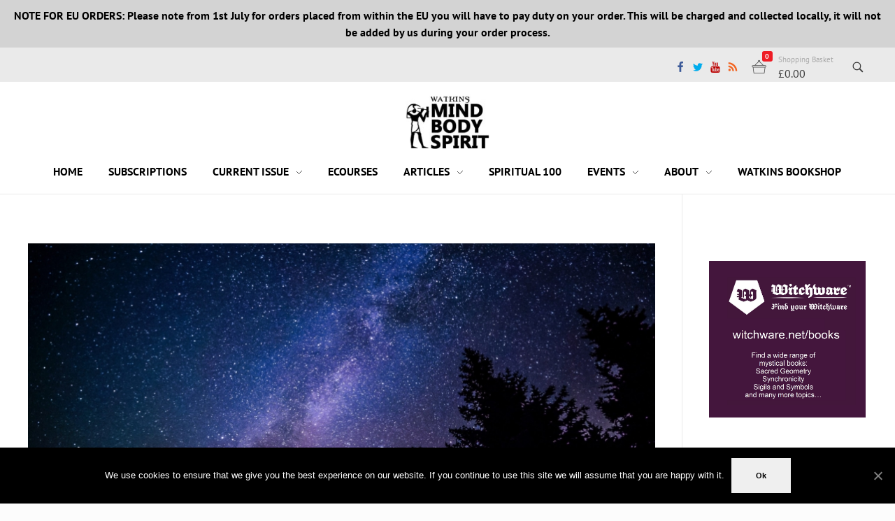

--- FILE ---
content_type: text/html; charset=UTF-8
request_url: https://www.watkinsmagazine.com/astrological-dynamics-june-2021
body_size: 32156
content:
<!DOCTYPE html>
<!--[if IE 9 ]>   <html class="no-js oldie ie9 ie" lang="en-GB" > <![endif]-->
<!--[if (gt IE 9)|!(IE)]><!--> <html class="no-js" lang="en-GB" > <!--<![endif]-->
<head>
        <meta charset="UTF-8" >
        <meta http-equiv="X-UA-Compatible" content="IE=edge">
        <!-- devices setting -->
        <meta name="viewport"   content="initial-scale=1,user-scalable=no,width=device-width">

<!-- outputs by wp_head -->
<meta name='robots' content='index, follow, max-image-preview:large, max-snippet:-1, max-video-preview:-1' />

	<!-- This site is optimized with the Yoast SEO plugin v26.7 - https://yoast.com/wordpress/plugins/seo/ -->
	<title>Astrological Dynamics: June 2021 - Watkins MIND BODY SPIRIT Magazine</title>
	<link rel="canonical" href="https://www.watkinsmagazine.com/astrological-dynamics-june-2021" />
	<meta property="og:locale" content="en_GB" />
	<meta property="og:type" content="article" />
	<meta property="og:title" content="Astrological Dynamics: June 2021 - Watkins MIND BODY SPIRIT Magazine" />
	<meta property="og:description" content="By Demian Allan We start off with Mercury retrograde in the sign of Gemini causing mayhem in all forms of communication and technology, including short distance travel. Overseas travel could take a hit from the 20th as its ruler Jupiter also starts to travel backwards in the zodiac sign of Pisces. This puts an over-emphasis [&hellip;]" />
	<meta property="og:url" content="https://www.watkinsmagazine.com/astrological-dynamics-june-2021" />
	<meta property="og:site_name" content="Watkins MIND BODY SPIRIT Magazine" />
	<meta property="article:published_time" content="2021-06-01T08:00:00+00:00" />
	<meta property="og:image" content="https://www.watkinsmagazine.com/wp-content/uploads/2021/05/ryan-hutton-Jztmx9yqjBw-unsplash-scaled.jpg" />
	<meta property="og:image:width" content="2560" />
	<meta property="og:image:height" content="1439" />
	<meta property="og:image:type" content="image/jpeg" />
	<meta name="author" content="Watkins Books" />
	<meta name="twitter:card" content="summary_large_image" />
	<meta name="twitter:label1" content="Written by" />
	<meta name="twitter:data1" content="Watkins Books" />
	<meta name="twitter:label2" content="Estimated reading time" />
	<meta name="twitter:data2" content="2 minutes" />
	<script type="application/ld+json" class="yoast-schema-graph">{"@context":"https://schema.org","@graph":[{"@type":"Article","@id":"https://www.watkinsmagazine.com/astrological-dynamics-june-2021#article","isPartOf":{"@id":"https://www.watkinsmagazine.com/astrological-dynamics-june-2021"},"author":{"name":"Watkins Books","@id":"https://www.watkinsmagazine.com/#/schema/person/2b27e824a7b95c1356866d60cb1825ed"},"headline":"Astrological Dynamics: June 2021","datePublished":"2021-06-01T08:00:00+00:00","mainEntityOfPage":{"@id":"https://www.watkinsmagazine.com/astrological-dynamics-june-2021"},"wordCount":198,"publisher":{"@id":"https://www.watkinsmagazine.com/#organization"},"image":{"@id":"https://www.watkinsmagazine.com/astrological-dynamics-june-2021#primaryimage"},"thumbnailUrl":"https://www.watkinsmagazine.com/wp-content/uploads/2021/05/ryan-hutton-Jztmx9yqjBw-unsplash-scaled.jpg","keywords":["demian allan"],"articleSection":["Astrology"],"inLanguage":"en-GB"},{"@type":"WebPage","@id":"https://www.watkinsmagazine.com/astrological-dynamics-june-2021","url":"https://www.watkinsmagazine.com/astrological-dynamics-june-2021","name":"Astrological Dynamics: June 2021 - Watkins MIND BODY SPIRIT Magazine","isPartOf":{"@id":"https://www.watkinsmagazine.com/#website"},"primaryImageOfPage":{"@id":"https://www.watkinsmagazine.com/astrological-dynamics-june-2021#primaryimage"},"image":{"@id":"https://www.watkinsmagazine.com/astrological-dynamics-june-2021#primaryimage"},"thumbnailUrl":"https://www.watkinsmagazine.com/wp-content/uploads/2021/05/ryan-hutton-Jztmx9yqjBw-unsplash-scaled.jpg","datePublished":"2021-06-01T08:00:00+00:00","breadcrumb":{"@id":"https://www.watkinsmagazine.com/astrological-dynamics-june-2021#breadcrumb"},"inLanguage":"en-GB","potentialAction":[{"@type":"ReadAction","target":["https://www.watkinsmagazine.com/astrological-dynamics-june-2021"]}]},{"@type":"ImageObject","inLanguage":"en-GB","@id":"https://www.watkinsmagazine.com/astrological-dynamics-june-2021#primaryimage","url":"https://www.watkinsmagazine.com/wp-content/uploads/2021/05/ryan-hutton-Jztmx9yqjBw-unsplash-scaled.jpg","contentUrl":"https://www.watkinsmagazine.com/wp-content/uploads/2021/05/ryan-hutton-Jztmx9yqjBw-unsplash-scaled.jpg","width":2560,"height":1439},{"@type":"BreadcrumbList","@id":"https://www.watkinsmagazine.com/astrological-dynamics-june-2021#breadcrumb","itemListElement":[{"@type":"ListItem","position":1,"name":"Home","item":"https://www.watkinsmagazine.com/"},{"@type":"ListItem","position":2,"name":"Astrological Dynamics: June 2021"}]},{"@type":"WebSite","@id":"https://www.watkinsmagazine.com/#website","url":"https://www.watkinsmagazine.com/","name":"Watkins MIND BODY SPIRIT Magazine","description":"Quarterly magazine on Contemporary Spirituality, Perennial Wisdom, Self Development, Eastern Philosophy and Western Mysticism","publisher":{"@id":"https://www.watkinsmagazine.com/#organization"},"potentialAction":[{"@type":"SearchAction","target":{"@type":"EntryPoint","urlTemplate":"https://www.watkinsmagazine.com/?s={search_term_string}"},"query-input":{"@type":"PropertyValueSpecification","valueRequired":true,"valueName":"search_term_string"}}],"inLanguage":"en-GB"},{"@type":"Organization","@id":"https://www.watkinsmagazine.com/#organization","name":"Watkins MIND BODY SPIRIT Magazine","url":"https://www.watkinsmagazine.com/","logo":{"@type":"ImageObject","inLanguage":"en-GB","@id":"https://www.watkinsmagazine.com/#/schema/logo/image/","url":"https://www.watkinsmagazine.com/wp-content/uploads/2019/10/wmbslogo3.jpg","contentUrl":"https://www.watkinsmagazine.com/wp-content/uploads/2019/10/wmbslogo3.jpg","width":143,"height":110,"caption":"Watkins MIND BODY SPIRIT Magazine"},"image":{"@id":"https://www.watkinsmagazine.com/#/schema/logo/image/"}},{"@type":"Person","@id":"https://www.watkinsmagazine.com/#/schema/person/2b27e824a7b95c1356866d60cb1825ed","name":"Watkins Books","image":{"@type":"ImageObject","inLanguage":"en-GB","@id":"https://www.watkinsmagazine.com/#/schema/person/image/","url":"https://secure.gravatar.com/avatar/a16167a2dc30beeaa7766d299c8e3e0029727253eb5f7a213b0c418ef8ffac3d?s=96&d=identicon&r=g","contentUrl":"https://secure.gravatar.com/avatar/a16167a2dc30beeaa7766d299c8e3e0029727253eb5f7a213b0c418ef8ffac3d?s=96&d=identicon&r=g","caption":"Watkins Books"},"sameAs":["http://www.watkinsbooks.com"],"url":"https://www.watkinsmagazine.com/author/marianna"}]}</script>
	<!-- / Yoast SEO plugin. -->


<link rel="alternate" type="application/rss+xml" title="Watkins MIND BODY SPIRIT Magazine &raquo; Feed" href="https://www.watkinsmagazine.com/feed" />
<link rel="alternate" type="application/rss+xml" title="Watkins MIND BODY SPIRIT Magazine &raquo; Comments Feed" href="https://www.watkinsmagazine.com/comments/feed" />
<link rel="alternate" title="oEmbed (JSON)" type="application/json+oembed" href="https://www.watkinsmagazine.com/wp-json/oembed/1.0/embed?url=https%3A%2F%2Fwww.watkinsmagazine.com%2Fastrological-dynamics-june-2021" />
<link rel="alternate" title="oEmbed (XML)" type="text/xml+oembed" href="https://www.watkinsmagazine.com/wp-json/oembed/1.0/embed?url=https%3A%2F%2Fwww.watkinsmagazine.com%2Fastrological-dynamics-june-2021&#038;format=xml" />
		<!-- This site uses the Google Analytics by MonsterInsights plugin v9.11.1 - Using Analytics tracking - https://www.monsterinsights.com/ -->
							<script src="//www.googletagmanager.com/gtag/js?id=G-PZHHT1V0ZB"  data-cfasync="false" data-wpfc-render="false" async></script>
			<script data-cfasync="false" data-wpfc-render="false">
				var mi_version = '9.11.1';
				var mi_track_user = true;
				var mi_no_track_reason = '';
								var MonsterInsightsDefaultLocations = {"page_location":"https:\/\/www.watkinsmagazine.com\/astrological-dynamics-june-2021\/"};
								if ( typeof MonsterInsightsPrivacyGuardFilter === 'function' ) {
					var MonsterInsightsLocations = (typeof MonsterInsightsExcludeQuery === 'object') ? MonsterInsightsPrivacyGuardFilter( MonsterInsightsExcludeQuery ) : MonsterInsightsPrivacyGuardFilter( MonsterInsightsDefaultLocations );
				} else {
					var MonsterInsightsLocations = (typeof MonsterInsightsExcludeQuery === 'object') ? MonsterInsightsExcludeQuery : MonsterInsightsDefaultLocations;
				}

								var disableStrs = [
										'ga-disable-G-PZHHT1V0ZB',
									];

				/* Function to detect opted out users */
				function __gtagTrackerIsOptedOut() {
					for (var index = 0; index < disableStrs.length; index++) {
						if (document.cookie.indexOf(disableStrs[index] + '=true') > -1) {
							return true;
						}
					}

					return false;
				}

				/* Disable tracking if the opt-out cookie exists. */
				if (__gtagTrackerIsOptedOut()) {
					for (var index = 0; index < disableStrs.length; index++) {
						window[disableStrs[index]] = true;
					}
				}

				/* Opt-out function */
				function __gtagTrackerOptout() {
					for (var index = 0; index < disableStrs.length; index++) {
						document.cookie = disableStrs[index] + '=true; expires=Thu, 31 Dec 2099 23:59:59 UTC; path=/';
						window[disableStrs[index]] = true;
					}
				}

				if ('undefined' === typeof gaOptout) {
					function gaOptout() {
						__gtagTrackerOptout();
					}
				}
								window.dataLayer = window.dataLayer || [];

				window.MonsterInsightsDualTracker = {
					helpers: {},
					trackers: {},
				};
				if (mi_track_user) {
					function __gtagDataLayer() {
						dataLayer.push(arguments);
					}

					function __gtagTracker(type, name, parameters) {
						if (!parameters) {
							parameters = {};
						}

						if (parameters.send_to) {
							__gtagDataLayer.apply(null, arguments);
							return;
						}

						if (type === 'event') {
														parameters.send_to = monsterinsights_frontend.v4_id;
							var hookName = name;
							if (typeof parameters['event_category'] !== 'undefined') {
								hookName = parameters['event_category'] + ':' + name;
							}

							if (typeof MonsterInsightsDualTracker.trackers[hookName] !== 'undefined') {
								MonsterInsightsDualTracker.trackers[hookName](parameters);
							} else {
								__gtagDataLayer('event', name, parameters);
							}
							
						} else {
							__gtagDataLayer.apply(null, arguments);
						}
					}

					__gtagTracker('js', new Date());
					__gtagTracker('set', {
						'developer_id.dZGIzZG': true,
											});
					if ( MonsterInsightsLocations.page_location ) {
						__gtagTracker('set', MonsterInsightsLocations);
					}
										__gtagTracker('config', 'G-PZHHT1V0ZB', {"forceSSL":"true","link_attribution":"true"} );
										window.gtag = __gtagTracker;										(function () {
						/* https://developers.google.com/analytics/devguides/collection/analyticsjs/ */
						/* ga and __gaTracker compatibility shim. */
						var noopfn = function () {
							return null;
						};
						var newtracker = function () {
							return new Tracker();
						};
						var Tracker = function () {
							return null;
						};
						var p = Tracker.prototype;
						p.get = noopfn;
						p.set = noopfn;
						p.send = function () {
							var args = Array.prototype.slice.call(arguments);
							args.unshift('send');
							__gaTracker.apply(null, args);
						};
						var __gaTracker = function () {
							var len = arguments.length;
							if (len === 0) {
								return;
							}
							var f = arguments[len - 1];
							if (typeof f !== 'object' || f === null || typeof f.hitCallback !== 'function') {
								if ('send' === arguments[0]) {
									var hitConverted, hitObject = false, action;
									if ('event' === arguments[1]) {
										if ('undefined' !== typeof arguments[3]) {
											hitObject = {
												'eventAction': arguments[3],
												'eventCategory': arguments[2],
												'eventLabel': arguments[4],
												'value': arguments[5] ? arguments[5] : 1,
											}
										}
									}
									if ('pageview' === arguments[1]) {
										if ('undefined' !== typeof arguments[2]) {
											hitObject = {
												'eventAction': 'page_view',
												'page_path': arguments[2],
											}
										}
									}
									if (typeof arguments[2] === 'object') {
										hitObject = arguments[2];
									}
									if (typeof arguments[5] === 'object') {
										Object.assign(hitObject, arguments[5]);
									}
									if ('undefined' !== typeof arguments[1].hitType) {
										hitObject = arguments[1];
										if ('pageview' === hitObject.hitType) {
											hitObject.eventAction = 'page_view';
										}
									}
									if (hitObject) {
										action = 'timing' === arguments[1].hitType ? 'timing_complete' : hitObject.eventAction;
										hitConverted = mapArgs(hitObject);
										__gtagTracker('event', action, hitConverted);
									}
								}
								return;
							}

							function mapArgs(args) {
								var arg, hit = {};
								var gaMap = {
									'eventCategory': 'event_category',
									'eventAction': 'event_action',
									'eventLabel': 'event_label',
									'eventValue': 'event_value',
									'nonInteraction': 'non_interaction',
									'timingCategory': 'event_category',
									'timingVar': 'name',
									'timingValue': 'value',
									'timingLabel': 'event_label',
									'page': 'page_path',
									'location': 'page_location',
									'title': 'page_title',
									'referrer' : 'page_referrer',
								};
								for (arg in args) {
																		if (!(!args.hasOwnProperty(arg) || !gaMap.hasOwnProperty(arg))) {
										hit[gaMap[arg]] = args[arg];
									} else {
										hit[arg] = args[arg];
									}
								}
								return hit;
							}

							try {
								f.hitCallback();
							} catch (ex) {
							}
						};
						__gaTracker.create = newtracker;
						__gaTracker.getByName = newtracker;
						__gaTracker.getAll = function () {
							return [];
						};
						__gaTracker.remove = noopfn;
						__gaTracker.loaded = true;
						window['__gaTracker'] = __gaTracker;
					})();
									} else {
										console.log("");
					(function () {
						function __gtagTracker() {
							return null;
						}

						window['__gtagTracker'] = __gtagTracker;
						window['gtag'] = __gtagTracker;
					})();
									}
			</script>
							<!-- / Google Analytics by MonsterInsights -->
		<style id='wp-img-auto-sizes-contain-inline-css'>
img:is([sizes=auto i],[sizes^="auto," i]){contain-intrinsic-size:3000px 1500px}
/*# sourceURL=wp-img-auto-sizes-contain-inline-css */
</style>
<link data-minify="1" rel='stylesheet' id='acfwf-wc-cart-block-integration-css' href='https://www.watkinsmagazine.com/wp-content/cache/min/1/wp-content/plugins/advanced-coupons-for-woocommerce-free/dist/assets/index-467dde24.css?ver=1769899588' media='all' />
<link data-minify="1" rel='stylesheet' id='acfwf-wc-checkout-block-integration-css' href='https://www.watkinsmagazine.com/wp-content/cache/min/1/wp-content/plugins/advanced-coupons-for-woocommerce-free/dist/assets/index-2a7d8588.css?ver=1769899588' media='all' />
<style id='wp-emoji-styles-inline-css'>

	img.wp-smiley, img.emoji {
		display: inline !important;
		border: none !important;
		box-shadow: none !important;
		height: 1em !important;
		width: 1em !important;
		margin: 0 0.07em !important;
		vertical-align: -0.1em !important;
		background: none !important;
		padding: 0 !important;
	}
/*# sourceURL=wp-emoji-styles-inline-css */
</style>
<link rel='stylesheet' id='wp-block-library-css' href='https://www.watkinsmagazine.com/wp-includes/css/dist/block-library/style.min.css?ver=6.9' media='all' />
<style id='classic-theme-styles-inline-css'>
/*! This file is auto-generated */
.wp-block-button__link{color:#fff;background-color:#32373c;border-radius:9999px;box-shadow:none;text-decoration:none;padding:calc(.667em + 2px) calc(1.333em + 2px);font-size:1.125em}.wp-block-file__button{background:#32373c;color:#fff;text-decoration:none}
/*# sourceURL=/wp-includes/css/classic-themes.min.css */
</style>
<link data-minify="1" rel='stylesheet' id='acfw-blocks-frontend-css' href='https://www.watkinsmagazine.com/wp-content/cache/min/1/wp-content/plugins/advanced-coupons-for-woocommerce-free/css/acfw-blocks-frontend.css?ver=1769899588' media='all' />
<style id='pdfemb-pdf-embedder-viewer-style-inline-css'>
.wp-block-pdfemb-pdf-embedder-viewer{max-width:none}

/*# sourceURL=https://www.watkinsmagazine.com/wp-content/plugins/pdf-embedder/block/build/style-index.css */
</style>
<style id='global-styles-inline-css'>
:root{--wp--preset--aspect-ratio--square: 1;--wp--preset--aspect-ratio--4-3: 4/3;--wp--preset--aspect-ratio--3-4: 3/4;--wp--preset--aspect-ratio--3-2: 3/2;--wp--preset--aspect-ratio--2-3: 2/3;--wp--preset--aspect-ratio--16-9: 16/9;--wp--preset--aspect-ratio--9-16: 9/16;--wp--preset--color--black: #000000;--wp--preset--color--cyan-bluish-gray: #abb8c3;--wp--preset--color--white: #ffffff;--wp--preset--color--pale-pink: #f78da7;--wp--preset--color--vivid-red: #cf2e2e;--wp--preset--color--luminous-vivid-orange: #ff6900;--wp--preset--color--luminous-vivid-amber: #fcb900;--wp--preset--color--light-green-cyan: #7bdcb5;--wp--preset--color--vivid-green-cyan: #00d084;--wp--preset--color--pale-cyan-blue: #8ed1fc;--wp--preset--color--vivid-cyan-blue: #0693e3;--wp--preset--color--vivid-purple: #9b51e0;--wp--preset--gradient--vivid-cyan-blue-to-vivid-purple: linear-gradient(135deg,rgb(6,147,227) 0%,rgb(155,81,224) 100%);--wp--preset--gradient--light-green-cyan-to-vivid-green-cyan: linear-gradient(135deg,rgb(122,220,180) 0%,rgb(0,208,130) 100%);--wp--preset--gradient--luminous-vivid-amber-to-luminous-vivid-orange: linear-gradient(135deg,rgb(252,185,0) 0%,rgb(255,105,0) 100%);--wp--preset--gradient--luminous-vivid-orange-to-vivid-red: linear-gradient(135deg,rgb(255,105,0) 0%,rgb(207,46,46) 100%);--wp--preset--gradient--very-light-gray-to-cyan-bluish-gray: linear-gradient(135deg,rgb(238,238,238) 0%,rgb(169,184,195) 100%);--wp--preset--gradient--cool-to-warm-spectrum: linear-gradient(135deg,rgb(74,234,220) 0%,rgb(151,120,209) 20%,rgb(207,42,186) 40%,rgb(238,44,130) 60%,rgb(251,105,98) 80%,rgb(254,248,76) 100%);--wp--preset--gradient--blush-light-purple: linear-gradient(135deg,rgb(255,206,236) 0%,rgb(152,150,240) 100%);--wp--preset--gradient--blush-bordeaux: linear-gradient(135deg,rgb(254,205,165) 0%,rgb(254,45,45) 50%,rgb(107,0,62) 100%);--wp--preset--gradient--luminous-dusk: linear-gradient(135deg,rgb(255,203,112) 0%,rgb(199,81,192) 50%,rgb(65,88,208) 100%);--wp--preset--gradient--pale-ocean: linear-gradient(135deg,rgb(255,245,203) 0%,rgb(182,227,212) 50%,rgb(51,167,181) 100%);--wp--preset--gradient--electric-grass: linear-gradient(135deg,rgb(202,248,128) 0%,rgb(113,206,126) 100%);--wp--preset--gradient--midnight: linear-gradient(135deg,rgb(2,3,129) 0%,rgb(40,116,252) 100%);--wp--preset--font-size--small: 13px;--wp--preset--font-size--medium: 20px;--wp--preset--font-size--large: 36px;--wp--preset--font-size--x-large: 42px;--wp--preset--spacing--20: 0.44rem;--wp--preset--spacing--30: 0.67rem;--wp--preset--spacing--40: 1rem;--wp--preset--spacing--50: 1.5rem;--wp--preset--spacing--60: 2.25rem;--wp--preset--spacing--70: 3.38rem;--wp--preset--spacing--80: 5.06rem;--wp--preset--shadow--natural: 6px 6px 9px rgba(0, 0, 0, 0.2);--wp--preset--shadow--deep: 12px 12px 50px rgba(0, 0, 0, 0.4);--wp--preset--shadow--sharp: 6px 6px 0px rgba(0, 0, 0, 0.2);--wp--preset--shadow--outlined: 6px 6px 0px -3px rgb(255, 255, 255), 6px 6px rgb(0, 0, 0);--wp--preset--shadow--crisp: 6px 6px 0px rgb(0, 0, 0);}:where(.is-layout-flex){gap: 0.5em;}:where(.is-layout-grid){gap: 0.5em;}body .is-layout-flex{display: flex;}.is-layout-flex{flex-wrap: wrap;align-items: center;}.is-layout-flex > :is(*, div){margin: 0;}body .is-layout-grid{display: grid;}.is-layout-grid > :is(*, div){margin: 0;}:where(.wp-block-columns.is-layout-flex){gap: 2em;}:where(.wp-block-columns.is-layout-grid){gap: 2em;}:where(.wp-block-post-template.is-layout-flex){gap: 1.25em;}:where(.wp-block-post-template.is-layout-grid){gap: 1.25em;}.has-black-color{color: var(--wp--preset--color--black) !important;}.has-cyan-bluish-gray-color{color: var(--wp--preset--color--cyan-bluish-gray) !important;}.has-white-color{color: var(--wp--preset--color--white) !important;}.has-pale-pink-color{color: var(--wp--preset--color--pale-pink) !important;}.has-vivid-red-color{color: var(--wp--preset--color--vivid-red) !important;}.has-luminous-vivid-orange-color{color: var(--wp--preset--color--luminous-vivid-orange) !important;}.has-luminous-vivid-amber-color{color: var(--wp--preset--color--luminous-vivid-amber) !important;}.has-light-green-cyan-color{color: var(--wp--preset--color--light-green-cyan) !important;}.has-vivid-green-cyan-color{color: var(--wp--preset--color--vivid-green-cyan) !important;}.has-pale-cyan-blue-color{color: var(--wp--preset--color--pale-cyan-blue) !important;}.has-vivid-cyan-blue-color{color: var(--wp--preset--color--vivid-cyan-blue) !important;}.has-vivid-purple-color{color: var(--wp--preset--color--vivid-purple) !important;}.has-black-background-color{background-color: var(--wp--preset--color--black) !important;}.has-cyan-bluish-gray-background-color{background-color: var(--wp--preset--color--cyan-bluish-gray) !important;}.has-white-background-color{background-color: var(--wp--preset--color--white) !important;}.has-pale-pink-background-color{background-color: var(--wp--preset--color--pale-pink) !important;}.has-vivid-red-background-color{background-color: var(--wp--preset--color--vivid-red) !important;}.has-luminous-vivid-orange-background-color{background-color: var(--wp--preset--color--luminous-vivid-orange) !important;}.has-luminous-vivid-amber-background-color{background-color: var(--wp--preset--color--luminous-vivid-amber) !important;}.has-light-green-cyan-background-color{background-color: var(--wp--preset--color--light-green-cyan) !important;}.has-vivid-green-cyan-background-color{background-color: var(--wp--preset--color--vivid-green-cyan) !important;}.has-pale-cyan-blue-background-color{background-color: var(--wp--preset--color--pale-cyan-blue) !important;}.has-vivid-cyan-blue-background-color{background-color: var(--wp--preset--color--vivid-cyan-blue) !important;}.has-vivid-purple-background-color{background-color: var(--wp--preset--color--vivid-purple) !important;}.has-black-border-color{border-color: var(--wp--preset--color--black) !important;}.has-cyan-bluish-gray-border-color{border-color: var(--wp--preset--color--cyan-bluish-gray) !important;}.has-white-border-color{border-color: var(--wp--preset--color--white) !important;}.has-pale-pink-border-color{border-color: var(--wp--preset--color--pale-pink) !important;}.has-vivid-red-border-color{border-color: var(--wp--preset--color--vivid-red) !important;}.has-luminous-vivid-orange-border-color{border-color: var(--wp--preset--color--luminous-vivid-orange) !important;}.has-luminous-vivid-amber-border-color{border-color: var(--wp--preset--color--luminous-vivid-amber) !important;}.has-light-green-cyan-border-color{border-color: var(--wp--preset--color--light-green-cyan) !important;}.has-vivid-green-cyan-border-color{border-color: var(--wp--preset--color--vivid-green-cyan) !important;}.has-pale-cyan-blue-border-color{border-color: var(--wp--preset--color--pale-cyan-blue) !important;}.has-vivid-cyan-blue-border-color{border-color: var(--wp--preset--color--vivid-cyan-blue) !important;}.has-vivid-purple-border-color{border-color: var(--wp--preset--color--vivid-purple) !important;}.has-vivid-cyan-blue-to-vivid-purple-gradient-background{background: var(--wp--preset--gradient--vivid-cyan-blue-to-vivid-purple) !important;}.has-light-green-cyan-to-vivid-green-cyan-gradient-background{background: var(--wp--preset--gradient--light-green-cyan-to-vivid-green-cyan) !important;}.has-luminous-vivid-amber-to-luminous-vivid-orange-gradient-background{background: var(--wp--preset--gradient--luminous-vivid-amber-to-luminous-vivid-orange) !important;}.has-luminous-vivid-orange-to-vivid-red-gradient-background{background: var(--wp--preset--gradient--luminous-vivid-orange-to-vivid-red) !important;}.has-very-light-gray-to-cyan-bluish-gray-gradient-background{background: var(--wp--preset--gradient--very-light-gray-to-cyan-bluish-gray) !important;}.has-cool-to-warm-spectrum-gradient-background{background: var(--wp--preset--gradient--cool-to-warm-spectrum) !important;}.has-blush-light-purple-gradient-background{background: var(--wp--preset--gradient--blush-light-purple) !important;}.has-blush-bordeaux-gradient-background{background: var(--wp--preset--gradient--blush-bordeaux) !important;}.has-luminous-dusk-gradient-background{background: var(--wp--preset--gradient--luminous-dusk) !important;}.has-pale-ocean-gradient-background{background: var(--wp--preset--gradient--pale-ocean) !important;}.has-electric-grass-gradient-background{background: var(--wp--preset--gradient--electric-grass) !important;}.has-midnight-gradient-background{background: var(--wp--preset--gradient--midnight) !important;}.has-small-font-size{font-size: var(--wp--preset--font-size--small) !important;}.has-medium-font-size{font-size: var(--wp--preset--font-size--medium) !important;}.has-large-font-size{font-size: var(--wp--preset--font-size--large) !important;}.has-x-large-font-size{font-size: var(--wp--preset--font-size--x-large) !important;}
:where(.wp-block-post-template.is-layout-flex){gap: 1.25em;}:where(.wp-block-post-template.is-layout-grid){gap: 1.25em;}
:where(.wp-block-term-template.is-layout-flex){gap: 1.25em;}:where(.wp-block-term-template.is-layout-grid){gap: 1.25em;}
:where(.wp-block-columns.is-layout-flex){gap: 2em;}:where(.wp-block-columns.is-layout-grid){gap: 2em;}
:root :where(.wp-block-pullquote){font-size: 1.5em;line-height: 1.6;}
/*# sourceURL=global-styles-inline-css */
</style>
<link rel='stylesheet' id='cookie-notice-front-css' href='https://www.watkinsmagazine.com/wp-content/plugins/cookie-notice/css/front.min.css?ver=2.5.11' media='all' />
<link data-minify="1" rel='stylesheet' id='simple-banner-style-css' href='https://www.watkinsmagazine.com/wp-content/cache/min/1/wp-content/plugins/simple-banner/simple-banner.css?ver=1769899588' media='all' />
<link data-minify="1" rel='stylesheet' id='woocommerce-layout-css' href='https://www.watkinsmagazine.com/wp-content/cache/min/1/wp-content/plugins/woocommerce/assets/css/woocommerce-layout.css?ver=1769899588' media='all' />
<link data-minify="1" rel='stylesheet' id='woocommerce-smallscreen-css' href='https://www.watkinsmagazine.com/wp-content/cache/min/1/wp-content/plugins/woocommerce/assets/css/woocommerce-smallscreen.css?ver=1769899588' media='only screen and (max-width: 768px)' />
<link data-minify="1" rel='stylesheet' id='woocommerce-general-css' href='https://www.watkinsmagazine.com/wp-content/cache/background-css/www.watkinsmagazine.com/wp-content/cache/min/1/wp-content/plugins/woocommerce/assets/css/woocommerce.css?ver=1769899588&wpr_t=1769903312' media='all' />
<style id='woocommerce-inline-inline-css'>
.woocommerce form .form-row .required { visibility: visible; }
/*# sourceURL=woocommerce-inline-inline-css */
</style>
<link rel='stylesheet' id='wp-ulike-css' href='https://www.watkinsmagazine.com/wp-content/cache/background-css/www.watkinsmagazine.com/wp-content/plugins/wp-ulike/assets/css/wp-ulike.min.css?ver=4.8.3.1&wpr_t=1769903312' media='all' />
<link data-minify="1" rel='stylesheet' id='auxin-base-css' href='https://www.watkinsmagazine.com/wp-content/cache/min/1/wp-content/themes/phlox-pro/css/base.css?ver=1769899588' media='all' />
<link data-minify="1" rel='stylesheet' id='auxin-front-icon-css' href='https://www.watkinsmagazine.com/wp-content/cache/min/1/wp-content/themes/phlox-pro/css/auxin-icon.css?ver=1769899588' media='all' />
<link data-minify="1" rel='stylesheet' id='auxin-main-css' href='https://www.watkinsmagazine.com/wp-content/cache/background-css/www.watkinsmagazine.com/wp-content/cache/min/1/wp-content/themes/phlox-pro/css/main.css?ver=1769899588&wpr_t=1769903312' media='all' />
<link rel='stylesheet' id='auxin-child-css' href='https://www.watkinsmagazine.com/wp-content/themes/phlox-pro-child/style.css?ver=5.17.4' media='all' />
<link data-minify="1" rel='stylesheet' id='auxin-custom-css' href='https://www.watkinsmagazine.com/wp-content/cache/min/1/wp-content/uploads/phlox-pro/custom.css?ver=1769899588' media='all' />
<link data-minify="1" rel='stylesheet' id='auxin-go-pricing-css' href='https://www.watkinsmagazine.com/wp-content/cache/min/1/wp-content/themes/phlox-pro/css/go-pricing.css?ver=1769899588' media='all' />
<link data-minify="1" rel='stylesheet' id='auxin-elementor-base-css' href='https://www.watkinsmagazine.com/wp-content/cache/min/1/wp-content/themes/phlox-pro/css/other/elementor.css?ver=1769899588' media='all' />
<link rel='stylesheet' id='elementor-frontend-css' href='https://www.watkinsmagazine.com/wp-content/plugins/elementor/assets/css/frontend.min.css?ver=3.34.1' media='all' />
<link rel='stylesheet' id='elementor-post-14215-css' href='https://www.watkinsmagazine.com/wp-content/uploads/elementor/css/post-14215.css?ver=1769899570' media='all' />
<link rel='stylesheet' id='__EPYT__style-css' href='https://www.watkinsmagazine.com/wp-content/plugins/youtube-embed-plus/styles/ytprefs.min.css?ver=14.2.4' media='all' />
<style id='__EPYT__style-inline-css'>

                .epyt-gallery-thumb {
                        width: 33.333%;
                }
                
/*# sourceURL=__EPYT__style-inline-css */
</style>
<style id='rocket-lazyload-inline-css'>
.rll-youtube-player{position:relative;padding-bottom:56.23%;height:0;overflow:hidden;max-width:100%;}.rll-youtube-player:focus-within{outline: 2px solid currentColor;outline-offset: 5px;}.rll-youtube-player iframe{position:absolute;top:0;left:0;width:100%;height:100%;z-index:100;background:0 0}.rll-youtube-player img{bottom:0;display:block;left:0;margin:auto;max-width:100%;width:100%;position:absolute;right:0;top:0;border:none;height:auto;-webkit-transition:.4s all;-moz-transition:.4s all;transition:.4s all}.rll-youtube-player img:hover{-webkit-filter:brightness(75%)}.rll-youtube-player .play{height:100%;width:100%;left:0;top:0;position:absolute;background:var(--wpr-bg-7368ef57-7d47-4061-ad43-863d807ef15a) no-repeat center;background-color: transparent !important;cursor:pointer;border:none;}
/*# sourceURL=rocket-lazyload-inline-css */
</style>
<link data-minify="1" rel='stylesheet' id='elementor-gf-local-ptsans-css' href='https://www.watkinsmagazine.com/wp-content/cache/min/1/wp-content/uploads/elementor/google-fonts/css/ptsans.css?ver=1769899588' media='all' />
<script src="https://www.watkinsmagazine.com/wp-includes/js/jquery/jquery.min.js?ver=3.7.1" id="jquery-core-js" defer></script>
<script src="https://www.watkinsmagazine.com/wp-includes/js/jquery/jquery-migrate.min.js?ver=3.4.1" id="jquery-migrate-js" defer></script>
<script data-minify="1" src="https://www.watkinsmagazine.com/wp-content/cache/min/1/wp-content/plugins/auxin-pro-tools/admin/assets/js/elementor/widgets.js?ver=1761496486" id="auxin-elementor-pro-widgets-js" defer></script>
<script src="https://www.watkinsmagazine.com/wp-content/plugins/google-analytics-premium/assets/js/frontend-gtag.min.js?ver=9.11.1" id="monsterinsights-frontend-script-js" async data-wp-strategy="async"></script>
<script data-cfasync="false" data-wpfc-render="false" id='monsterinsights-frontend-script-js-extra'>var monsterinsights_frontend = {"js_events_tracking":"true","download_extensions":"doc,pdf,ppt,zip,xls,docx,pptx,xlsx","inbound_paths":"[{\"path\":\"\\\/go\\\/\",\"label\":\"affiliate\"},{\"path\":\"\\\/recommend\\\/\",\"label\":\"affiliate\"}]","home_url":"https:\/\/www.watkinsmagazine.com","hash_tracking":"false","v4_id":"G-PZHHT1V0ZB"};</script>
<script id="cookie-notice-front-js-before">
var cnArgs = {"ajaxUrl":"https:\/\/www.watkinsmagazine.com\/wp-admin\/admin-ajax.php","nonce":"4e017b16ca","hideEffect":"fade","position":"bottom","onScroll":false,"onScrollOffset":100,"onClick":false,"cookieName":"cookie_notice_accepted","cookieTime":2592000,"cookieTimeRejected":2592000,"globalCookie":false,"redirection":false,"cache":true,"revokeCookies":false,"revokeCookiesOpt":"automatic"};

//# sourceURL=cookie-notice-front-js-before
</script>
<script src="https://www.watkinsmagazine.com/wp-content/plugins/cookie-notice/js/front.min.js?ver=2.5.11" id="cookie-notice-front-js" defer></script>
<script id="simple-banner-script-js-before">
const simpleBannerScriptParams = {"pro_version_enabled":"","debug_mode":false,"id":22704,"version":"3.2.0","banner_params":[{"hide_simple_banner":"no","simple_banner_prepend_element":false,"simple_banner_position":"","header_margin":"","header_padding":"","wp_body_open_enabled":"","wp_body_open":true,"simple_banner_z_index":false,"simple_banner_text":"NOTE FOR EU ORDERS: Please note from 1st July for orders placed from within the EU you will have to pay duty on your order. This will be charged and collected locally, it will not be added by us during your order process.","disabled_on_current_page":false,"disabled_pages_array":[],"is_current_page_a_post":true,"disabled_on_posts":"","simple_banner_disabled_page_paths":false,"simple_banner_font_size":"","simple_banner_color":"#D3D3D3","simple_banner_text_color":"#000000","simple_banner_link_color":"","simple_banner_close_color":"","simple_banner_custom_css":"","simple_banner_scrolling_custom_css":"","simple_banner_text_custom_css":"","simple_banner_button_css":"","site_custom_css":"","keep_site_custom_css":"","site_custom_js":"","keep_site_custom_js":"","close_button_enabled":"","close_button_expiration":"","close_button_cookie_set":false,"current_date":{"date":"2026-01-31 23:48:31.475072","timezone_type":3,"timezone":"UTC"},"start_date":{"date":"2026-01-31 23:48:31.475077","timezone_type":3,"timezone":"UTC"},"end_date":{"date":"2026-01-31 23:48:31.475080","timezone_type":3,"timezone":"UTC"},"simple_banner_start_after_date":false,"simple_banner_remove_after_date":false,"simple_banner_insert_inside_element":false}]}
//# sourceURL=simple-banner-script-js-before
</script>
<script data-minify="1" src="https://www.watkinsmagazine.com/wp-content/cache/min/1/wp-content/plugins/simple-banner/simple-banner.js?ver=1761496486" id="simple-banner-script-js" defer></script>
<script src="https://www.watkinsmagazine.com/wp-content/plugins/woocommerce/assets/js/jquery-blockui/jquery.blockUI.min.js?ver=2.7.0-wc.10.4.3" id="wc-jquery-blockui-js" defer data-wp-strategy="defer"></script>
<script id="wc-add-to-cart-js-extra">
var wc_add_to_cart_params = {"ajax_url":"/wp-admin/admin-ajax.php","wc_ajax_url":"/?wc-ajax=%%endpoint%%","i18n_view_cart":"View basket","cart_url":"https://www.watkinsmagazine.com/cart","is_cart":"","cart_redirect_after_add":"no"};
//# sourceURL=wc-add-to-cart-js-extra
</script>
<script src="https://www.watkinsmagazine.com/wp-content/plugins/woocommerce/assets/js/frontend/add-to-cart.min.js?ver=10.4.3" id="wc-add-to-cart-js" defer data-wp-strategy="defer"></script>
<script src="https://www.watkinsmagazine.com/wp-content/plugins/woocommerce/assets/js/js-cookie/js.cookie.min.js?ver=2.1.4-wc.10.4.3" id="wc-js-cookie-js" defer data-wp-strategy="defer"></script>
<script id="woocommerce-js-extra">
var woocommerce_params = {"ajax_url":"/wp-admin/admin-ajax.php","wc_ajax_url":"/?wc-ajax=%%endpoint%%","i18n_password_show":"Show password","i18n_password_hide":"Hide password"};
//# sourceURL=woocommerce-js-extra
</script>
<script src="https://www.watkinsmagazine.com/wp-content/plugins/woocommerce/assets/js/frontend/woocommerce.min.js?ver=10.4.3" id="woocommerce-js" defer data-wp-strategy="defer"></script>
<script id="auxin-modernizr-js-extra">
var auxin = {"ajax_url":"https://www.watkinsmagazine.com/wp-admin/admin-ajax.php","is_rtl":"","is_reponsive":"1","is_framed":"","frame_width":"20","wpml_lang":"en","uploadbaseurl":"https://www.watkinsmagazine.com/wp-content/uploads","nonce":"af50ec79a8"};
//# sourceURL=auxin-modernizr-js-extra
</script>
<script id="auxin-modernizr-js-before">
/* < ![CDATA[ */
function auxinNS(n){for(var e=n.split("."),a=window,i="",r=e.length,t=0;r>t;t++)"window"!=e[t]&&(i=e[t],a[i]=a[i]||{},a=a[i]);return a;}
/* ]]> */
//# sourceURL=auxin-modernizr-js-before
</script>
<script src="https://www.watkinsmagazine.com/wp-content/themes/phlox-pro/js/solo/modernizr-custom.min.js?ver=5.17.4" id="auxin-modernizr-js" defer></script>
<script id="__ytprefs__-js-extra">
var _EPYT_ = {"ajaxurl":"https://www.watkinsmagazine.com/wp-admin/admin-ajax.php","security":"3cc3a0888a","gallery_scrolloffset":"20","eppathtoscripts":"https://www.watkinsmagazine.com/wp-content/plugins/youtube-embed-plus/scripts/","eppath":"https://www.watkinsmagazine.com/wp-content/plugins/youtube-embed-plus/","epresponsiveselector":"[\"iframe.__youtube_prefs_widget__\"]","epdovol":"1","version":"14.2.4","evselector":"iframe.__youtube_prefs__[src], iframe[src*=\"youtube.com/embed/\"], iframe[src*=\"youtube-nocookie.com/embed/\"]","ajax_compat":"","maxres_facade":"eager","ytapi_load":"light","pause_others":"","stopMobileBuffer":"1","facade_mode":"","not_live_on_channel":""};
//# sourceURL=__ytprefs__-js-extra
</script>
<script src="https://www.watkinsmagazine.com/wp-content/plugins/youtube-embed-plus/scripts/ytprefs.min.js?ver=14.2.4" id="__ytprefs__-js" defer></script>
<link rel="https://api.w.org/" href="https://www.watkinsmagazine.com/wp-json/" /><link rel="alternate" title="JSON" type="application/json" href="https://www.watkinsmagazine.com/wp-json/wp/v2/posts/22704" /><link rel="EditURI" type="application/rsd+xml" title="RSD" href="https://www.watkinsmagazine.com/xmlrpc.php?rsd" />
<link rel='shortlink' href='https://www.watkinsmagazine.com/?p=22704' />
    <meta name="title"       content="Astrological Dynamics: June 2021" />
    <meta name="description" content="By Demian Allan We start off with Mercury retrograde in the sign of Gemini causing mayhem in all forms of communication and technology, including short distance travel. Overseas travel could take a hit from the 20th as its ruler Jupiter also starts to travel backwards in the zodiac sign of Pisces. This puts an over-emphasis [&hellip;]" />
        <link rel="image_src"    href="https://www.watkinsmagazine.com/wp-content/uploads/2021/05/ryan-hutton-Jztmx9yqjBw-unsplash-scaled-90x90.jpg" />
    <meta name="generator" content="Advanced Coupons for WooCommerce Free v4.7.1" /><style id="simple-banner-background-color" type="text/css">.simple-banner{background:#D3D3D3;}</style><style id="simple-banner-text-color" type="text/css">.simple-banner .simple-banner-text{color:#000000;}</style><style id="simple-banner-link-color" type="text/css">.simple-banner .simple-banner-text a{color:#f16521;}</style><style id="simple-banner-z-index" type="text/css">.simple-banner{z-index: 99999;}</style><style id="simple-banner-site-custom-css-dummy" type="text/css"></style><script id="simple-banner-site-custom-js-dummy" type="text/javascript"></script><!-- Analytics by WP Statistics - https://wp-statistics.com -->
<style type='text/css'>.rp4wp-related-posts ul{width:100%;padding:0;margin:0;float:left;}
.rp4wp-related-posts ul>li{list-style:none;padding:0;margin:0;padding-bottom:20px;clear:both;}
.rp4wp-related-posts ul>li>p{margin:0;padding:0;}
.rp4wp-related-post-image{width:35%;padding-right:25px;-moz-box-sizing:border-box;-webkit-box-sizing:border-box;box-sizing:border-box;float:left;}</style>
<!-- Chrome, Firefox OS and Opera -->
<meta name="theme-color" content="#1a1a1a" />
<!-- Windows Phone -->
<meta name="msapplication-navbutton-color" content="#1a1a1a" />
<!-- iOS Safari -->
<meta name="apple-mobile-web-app-capable" content="yes">
<meta name="apple-mobile-web-app-status-bar-style" content="black-translucent">

	<noscript><style>.woocommerce-product-gallery{ opacity: 1 !important; }</style></noscript>
	<meta name="generator" content="Elementor 3.34.1; features: additional_custom_breakpoints; settings: css_print_method-external, google_font-enabled, font_display-auto">
			<style>
				.e-con.e-parent:nth-of-type(n+4):not(.e-lazyloaded):not(.e-no-lazyload),
				.e-con.e-parent:nth-of-type(n+4):not(.e-lazyloaded):not(.e-no-lazyload) * {
					background-image: none !important;
				}
				@media screen and (max-height: 1024px) {
					.e-con.e-parent:nth-of-type(n+3):not(.e-lazyloaded):not(.e-no-lazyload),
					.e-con.e-parent:nth-of-type(n+3):not(.e-lazyloaded):not(.e-no-lazyload) * {
						background-image: none !important;
					}
				}
				@media screen and (max-height: 640px) {
					.e-con.e-parent:nth-of-type(n+2):not(.e-lazyloaded):not(.e-no-lazyload),
					.e-con.e-parent:nth-of-type(n+2):not(.e-lazyloaded):not(.e-no-lazyload) * {
						background-image: none !important;
					}
				}
			</style>
			<link rel="modulepreload" href="https://www.watkinsmagazine.com/wp-content/plugins/advanced-coupons-for-woocommerce-free/dist/common/NoticesPlugin.12346420.js"  /><link rel="modulepreload" href="https://www.watkinsmagazine.com/wp-content/plugins/advanced-coupons-for-woocommerce-free/dist/common/sanitize.7727159a.js"  /><link rel="modulepreload" href="https://www.watkinsmagazine.com/wp-content/plugins/advanced-coupons-for-woocommerce-free/dist/common/NoticesPlugin.12346420.js"  /><link rel="modulepreload" href="https://www.watkinsmagazine.com/wp-content/plugins/advanced-coupons-for-woocommerce-free/dist/common/sanitize.7727159a.js"  /><link rel="icon" href="https://www.watkinsmagazine.com/wp-content/uploads/2013/11/cropped-mbslogo-125-1-36x36.png" sizes="32x32" />
<link rel="icon" href="https://www.watkinsmagazine.com/wp-content/uploads/2013/11/cropped-mbslogo-125-1-300x300.png" sizes="192x192" />
<link rel="apple-touch-icon" href="https://www.watkinsmagazine.com/wp-content/uploads/2013/11/cropped-mbslogo-125-1-300x300.png" />
<meta name="msapplication-TileImage" content="https://www.watkinsmagazine.com/wp-content/uploads/2013/11/cropped-mbslogo-125-1-300x300.png" />
		<style id="wp-custom-css">
			#cookie-notice .cn-button{
	color: #000000!important;
}
.single-post p.form-submit+p {
    align-items: center;
    display: flex;
}

.single-post p.form-submit+p label {
    margin-bottom: 0;
}
.cookie-notice-container {
    display: flex!important;
    justify-content: center;
    align-items: center;
}

span#cn-notice-text {
    margin-bottom: 0;
}

a#cn-accept-cookie {
    border: 1px solid;
    color: #fff;
    padding: 10px 25px;
}
.cn-close-icon:after, .cn-close-icon:before{
	background-color: #ffffff;
}
/*widget style*/
h3.widget-title {
    margin-bottom: 0!important;
}
input#primary_type+p {
    display: none!important;
}
input#hdn_email_txt+p {
    display: none!important;
}
div#sib_embed_signup .sib-container {
    padding: 0!important;
}
section#text-27 {
    margin-top: 0!important;
}
row.mandatory-email {
    padding: 0 !important;
}
.aux-sidebar-primary .widget-title {
    padding-bottom: 10px!important;
}
.row.mandatory-email {
    padding: 0!important;
}

.lbl-tinyltr {
    margin-bottom: 10PX;
}
div#sib_embed_signup {
    padding: 0!important;
}
section#text-33 {
    margin-top: 0!important;
}
section#search-4,
section#categories-3{
    margin-top: 20px!important;
}
.widget-container ul li {
	font-size: 14px!important;
}
/*fix header*/
.aux-top-sticky .site-header-section.aux-sticky .aux-header-elements {
    height: 100px;
}
div#top-header {
    padding-top: 10px;
}
/*fix woocommerce CSS*/
.aux-widget-recent-products .aux-recent-product-item .button, .aux-widget-recent-products .aux-recent-product-item .added_to_cart,
div#sib_embed_signup .sib-container .button,
.woocommerce div.product form.cart .button,
.woocommerce ul.products li.product .button,
.aux-blog-land-style .hentry .aux-read-more,
.woocommerce-cart .wc-proceed-to-checkout a.checkout-button,
.woocommerce #payment #place_order, .woocommerce-page #payment #place_order
 {
    display: inline;
    background-color: #e68650;
	 	border-color: #e68650;
    border-radius: 20px;
    padding: 12px 25px;
    font-size: 0.6875em;
    font-weight: 600;
    line-height: 17px;
    text-transform: uppercase;
    color: #fff;
}
.woocommerce-info {
    border-top-color: #e68650;
}
.woocommerce-info::before{
	color: #e68650;
}
.select2-container--default .select2-selection--single {
		border: 1px solid #000;
		height: 38.4px;
}
.woocommerce nav.woocommerce-pagination ul a{
	color: #e68650;
}
.aux-widget-recent-products .aux-recent-product-item .button:hover, 
.aux-widget-recent-products .aux-recent-product-item .added_to_cart:hover,
div#sib_embed_signup .sib-container .button:hover,
.woocommerce div.product form.cart .button:hover,
.woocommerce ul.products li.product .button:hover,
.aux-blog-land-style .hentry .aux-read-more:hover,
.woocommerce-cart .wc-proceed-to-checkout a.checkout-button:hover,
.woocommerce #payment #place_order:hover, .woocommerce-page #payment #place_order:hover
 {
	 color: #fff!important;
    background-color: #FF9833;
	 	border-color: #FF9833;
}
.woocommerce nav.woocommerce-pagination ul a,
a{
	color: #FF9833;
}
.woocommerce .quantity .qty {
    height: 41px;
    margin-right: 10px;
}
.woocommerce:where(body:not(.woocommerce-uses-block-theme)) div.product p.price, .woocommerce:where(body:not(.woocommerce-uses-block-theme)) div.product span.price,
span.posted_in a,
span.tagged_as a,
.woocommerce:where(body:not(.woocommerce-uses-block-theme)) ul.products li.product .price,
a:hover{
	color: #e68650!important;
}
h2.woocommerce-loop-product__title{
	color: #222222;
}
.site-header-section .aux-submenu > .aux-menu-item > .aux-item-content:hover .aux-menu-label {
    color: rgb(234, 93, 11);
}
input#billing_address_1,
input#billing_address_2,
input#billing_postcode,
input#billing_city,
input#billing_phone,
input#billing_email,
input#shipping_address_1,
input#shipping_address_2,
input#shipping_postcode,
input#shipping_city,
input#shipping_phone,
input#shipping_email,
textarea#order_comments{
	min-width: 100%;
}
label.woocommerce-form__label.woocommerce-form__label-for-checkbox.checkbox{
	line-height: 1.1;
}		</style>
		<noscript><style id="rocket-lazyload-nojs-css">.rll-youtube-player, [data-lazy-src]{display:none !important;}</style></noscript><!-- end wp_head -->
<style id="wpr-lazyload-bg"></style><style id="wpr-lazyload-bg-exclusion"></style>
<noscript>
<style id="wpr-lazyload-bg-nostyle">:root{--wpr-bg-cd283ea4-d6fe-4e8e-a0de-9f0e1b22acc3: url('../../../../../../../../../../../../plugins/woocommerce/assets/images/icons/loader.svg');}:root{--wpr-bg-a8fdd2f7-8fbb-4dcc-9f41-9c07806cc826: url('../../../../../../../../../../../../plugins/woocommerce/assets/images/icons/loader.svg');}:root{--wpr-bg-7151b3cb-8b1c-4548-a8a6-8ce43737a14e: url('../../../../../../../../../../../../plugins/woocommerce/assets/images/icons/credit-cards/visa.svg');}:root{--wpr-bg-a755e536-f931-423c-beb8-4000d7dc2e2e: url('../../../../../../../../../../../../plugins/woocommerce/assets/images/icons/credit-cards/mastercard.svg');}:root{--wpr-bg-f207b366-f621-40dc-be3a-31b44139a6fb: url('../../../../../../../../../../../../plugins/woocommerce/assets/images/icons/credit-cards/laser.svg');}:root{--wpr-bg-3facfb89-bbc2-4c0d-b1a4-1ec5e9a92e25: url('../../../../../../../../../../../../plugins/woocommerce/assets/images/icons/credit-cards/diners.svg');}:root{--wpr-bg-7c77c188-fcf3-4c8d-8475-4c4bc17023f5: url('../../../../../../../../../../../../plugins/woocommerce/assets/images/icons/credit-cards/maestro.svg');}:root{--wpr-bg-3a011e11-a751-494c-abdc-2ce4899224d5: url('../../../../../../../../../../../../plugins/woocommerce/assets/images/icons/credit-cards/jcb.svg');}:root{--wpr-bg-fce906c3-941a-4c84-bdc3-490d80cd14e6: url('../../../../../../../../../../../../plugins/woocommerce/assets/images/icons/credit-cards/amex.svg');}:root{--wpr-bg-21e1af54-6e57-4b28-a8f3-58f717645c34: url('../../../../../../../../../../../../plugins/woocommerce/assets/images/icons/credit-cards/discover.svg');}:root{--wpr-bg-7e3c04da-a258-4028-849d-33e0eb063a23: url('../../../../../../../../plugins/wp-ulike/assets/img/svg/like.svg');}:root{--wpr-bg-6f757d2e-a564-4fbf-b872-606c27d23776: url('../../../../../../../../plugins/wp-ulike/assets/img/svg/love.svg');}:root{--wpr-bg-0c2518a0-ce59-46f7-9678-fb407e775c7b: url('../../../../../../../../plugins/wp-ulike/assets/img/icons/twitter-heart.png');}:root{--wpr-bg-df9663e4-718c-4366-a2db-fe70a31c7374: url('../../../../../../../../plugins/wp-ulike/assets/img/icons/heart.png');}:root{--wpr-bg-9f3851d0-8ea0-47b8-b8c3-9090ad31b8ba: url('../../../../../../../../plugins/wp-ulike/assets/img/icons/heart.png');}:root{--wpr-bg-76c71b1a-aaa2-49fa-b531-d2e848f03fe9: url('../../../../../../../../plugins/wp-ulike/assets/img/svg/loader.svg');}:root{--wpr-bg-4aea9208-ea95-4acd-9357-48eee179c95f: url('../../../../../../../../plugins/wp-ulike/assets/img/svg/loader.svg');}:root{--wpr-bg-0000a0c9-721c-445b-ad71-e24cdb6fda43: url('../../../../../../../../plugins/wp-ulike/assets/img/svg/loader.svg');}:root{--wpr-bg-9835cb64-4b04-49e5-be61-4f02016f7153: url('../../../../../../../../plugins/wp-ulike/assets/img/svg/info.svg');}:root{--wpr-bg-0564a8a3-4ab1-4a87-9166-50f01c0ed2f3: url('../../../../../../../../plugins/wp-ulike/assets/img/svg/success.svg');}:root{--wpr-bg-2cb0eb62-8e2c-4b46-a59a-76ade5309625: url('../../../../../../../../plugins/wp-ulike/assets/img/svg/error.svg');}:root{--wpr-bg-a945b65f-7419-4aa4-b3dd-ab49a5985dc4: url('../../../../../../../../plugins/wp-ulike/assets/img/svg/warning.svg');}:root{--wpr-bg-b2010a7d-6358-4672-9e79-215503b6c40b: url('../../../../../../../../../../../themes/phlox-pro/css/images/svg/downarrow.svg');}:root{--wpr-bg-f2c81b5c-9fd0-4c0b-87d5-8ab8f7c611a8: url('../../../../../../../../../../../themes/phlox-pro/css/images/photoswipe/default-skin.png');}:root{--wpr-bg-19e99e56-8ea9-469d-b0dc-8bfc0ca56382: url('../../../../../../../../../../../themes/phlox-pro/css/images/photoswipe/preloader.gif');}:root{--wpr-bg-3cf2078b-163e-4b3b-a36e-e2cd951f37ca: url('../../../../../../../../../../../themes/phlox-pro/css/images/svg/checkbox.svg');}:root{--wpr-bg-13fcd955-fd00-4c5a-b037-f313bb7c0d2a: url('../../../../../../../../../../../themes/phlox-pro/css/other/mejs/dark-video-play.svg');}:root{--wpr-bg-18919383-e71f-4bf5-b862-4c7d9838d747: url('../../../../../../../../../../../themes/phlox-pro/css/other/mejs/dark-player.controls.svg');}:root{--wpr-bg-ea98217c-9ac6-44fd-92d8-fe8b6d1ae8ac: url('../../../../../../../../../../../themes/phlox-pro/css/other/mejs/dark-player.controls.svg');}:root{--wpr-bg-4947ea5b-4220-4b9e-9e76-214f4c44a4f9: url('../../../../../../../../../../../themes/phlox-pro/css/other/mejs/dark-player.controls.svg');}:root{--wpr-bg-89f6a002-e558-4e30-addc-34a726c06fad: url('../../../../../../../../../../../themes/phlox-pro/css/other/mejs/dark-player.controls.svg');}:root{--wpr-bg-b3f950fb-4ad9-49ff-ae8c-3dd989d5e4cb: url('../../../../../../../../../../../themes/phlox-pro/css/other/mejs/dark-player.controls.svg');}:root{--wpr-bg-b768752d-b969-4c63-b345-bacd830677ef: url('../../../../../../../../../../../themes/phlox-pro/css/images/svg/404.svg');}:root{--wpr-bg-cf8fe0f6-c948-4ce3-aaf5-1f1bed18b559: url('../../../../../../../../../../../themes/phlox-pro/css/images/svg/reply.svg');}:root{--wpr-bg-e8fa0b43-681d-4cd0-a9c3-d9723ceafa7a: url('../../../../../../../../../../../themes/phlox-pro/css/images/svg/symbols.svg');}:root{--wpr-bg-5568720d-5208-4d1b-9212-e580a5547b14: url('../../../../../../../../../../../themes/phlox-pro/css/images/svg/symbols.svg');}:root{--wpr-bg-c67bd794-de05-4176-a28a-17692f76efc0: url('../../../../../../../../../../../themes/phlox-pro/css/images/svg/spinner-default.svg');}:root{--wpr-bg-8d92a072-7597-49a2-9ea3-0f83314af5ac: url('../../../../../../../../../../../themes/phlox-pro/css/images/svg/spinner-light.svg');}:root{--wpr-bg-41e1b684-21b1-4680-95bb-dfbd853d559d: url('../../../../../../../../../../../themes/phlox-pro/css/images/svg/spinner-dark.svg');}:root{--wpr-bg-84bca625-aa3c-432d-b30e-0c3433632cd5: url('../../../../../../../../../../../themes/phlox-pro/css/images/photoswipe/default-skin.svg');}:root{--wpr-bg-67012fc2-517a-46d4-99e7-15d729f8bb79: url('../../../../../../../../../../../themes/phlox-pro/css/images/controls/arrows/small-arrow-down.svg');}:root{--wpr-bg-e2d65363-41d6-4642-8be5-a35b5a7d3e62: url('../../../../../../../../../../../themes/phlox-pro/css/images/svg/symbols.svg');}:root{--wpr-bg-d7bb4c1a-73f3-4f92-a940-822a3f71bfb5: url('../../../../../../../../../../../themes/phlox-pro/css/images/svg/symbols.svg');}:root{--wpr-bg-a541799a-0f11-4317-bc1d-3b22711e614a: url('../../../../../../../../../../../themes/phlox-pro/css/images/svg/symbols.svg');}:root{--wpr-bg-9a400262-ef93-48f3-9dbb-d23f011b8bf7: url('../../../../../../../../../../../themes/phlox-pro/css/images/svg/symbols.svg');}:root{--wpr-bg-76b0b6f1-2a40-49c7-bbf1-697dd1cab701: url('../../../../../../../../../../../themes/phlox-pro/css/other/mejs/light-video-play.svg');}:root{--wpr-bg-70fd5af9-08e4-4e4e-8be6-ce4cecf90548: url('../../../../../../../../../../../themes/phlox-pro/css/other/mejs/light-player.controls.svg');}:root{--wpr-bg-4780141e-5c5c-40e1-8b98-03b0d1aea4bb: url('../../../../../../../../../../../themes/phlox-pro/css/other/mejs/light-player.controls.svg');}:root{--wpr-bg-6d964128-5829-4a2c-87dc-59a1d6a65b9a: url('../../../../../../../../../../../themes/phlox-pro/css/other/mejs/light-player.controls.svg');}:root{--wpr-bg-da83fd08-9bd3-4130-ac76-9e4e41b98bb8: url('../../../../../../../../../../../themes/phlox-pro/css/other/mejs/light-player.controls.svg');}:root{--wpr-bg-2b65595a-2781-4fee-bad3-ec3bb8c2c477: url('../../../../../../../../../../../themes/phlox-pro/css/other/mejs/light-player.controls.svg');}:root{--wpr-bg-d2072a9c-9c71-4130-8756-ca1d6a9b5ee0: url('../../../../../../../../../../../themes/phlox-pro/css/images/svg/symbols.svg');}:root{--wpr-bg-d42f4ef8-2efb-41ea-a8ff-f05177205af2: url('../../../../../../../../../../../themes/phlox-pro/css/images/svg/symbols.svg');}:root{--wpr-bg-0e10fa88-f97b-48ae-8282-45fa35aeb87d: url('../../../../../../../../../../../themes/phlox-pro/css/images/svg/symbols.svg');}:root{--wpr-bg-927abe12-dbb0-424a-b25c-ad9f9e243323: url('../../../../../../../../../../../themes/phlox-pro/css/images/svg/symbols.svg');}:root{--wpr-bg-be2c2bf9-7f97-4e64-b630-836bd9ed0927: url('../../../../../../../../../../../themes/phlox-pro/css/images/svg/symbols.svg');}:root{--wpr-bg-628706ec-2c43-43bc-929e-48fc8e8e7e63: url('../../../../../../../../../../../themes/phlox-pro/css/images/svg/symbols.svg');}:root{--wpr-bg-6f6f748b-e38f-4ea1-bf88-3f55c3284a50: url('../../../../../../../../../../../themes/phlox-pro/css/images/svg/symbols.svg');}:root{--wpr-bg-3d25a02c-a193-4ddf-8166-fcd1d3850dc2: url('../../../../../../../../../../../themes/phlox-pro/css/images/svg/symbols.svg');}:root{--wpr-bg-a5d6a263-0440-40fd-bcec-43016e7110ac: url('../../../../../../../../../../../themes/phlox-pro/css/images/svg/symbols.svg');}:root{--wpr-bg-b0402f50-c2e5-4ac0-be21-e3a1849a21f8: url('../../../../../../../../../../../themes/phlox-pro/css/images/svg/symbols.svg');}:root{--wpr-bg-6391765d-ad86-4b44-807c-a5a60f64ad7d: url('../../../../../../../../../../../themes/phlox-pro/css/images/svg/symbols.svg');}:root{--wpr-bg-26a9ca54-351b-4dd9-9186-d0f88706ede1: url('../../../../../../../../../../../themes/phlox-pro/css/images/svg/symbols.svg');}:root{--wpr-bg-e32169ab-e800-4ca8-a662-4b4a01bdc47c: url('../../../../../../../../../../../themes/phlox-pro/css/images/svg/symbols.svg');}:root{--wpr-bg-869363cc-22b2-46a8-bd07-a93cb228560d: url('../../../../../../../../../../../themes/phlox-pro/css/images/svg/symbols.svg');}:root{--wpr-bg-17597108-0b95-48ab-baf0-d568582162ed: url('../../../../../../../../../../../themes/phlox-pro/css/images/svg/symbols.svg');}:root{--wpr-bg-bc5072e6-66fd-4352-b718-a56201da4493: url('../../../../../../../../../../../themes/phlox-pro/css/images/svg/symbols.svg');}:root{--wpr-bg-07440a39-3d84-4aa2-af4a-8bc2b536c2ec: url('../../../../../../../../../../../themes/phlox-pro/css/images/svg/symbols.svg');}:root{--wpr-bg-2789a1ac-836e-4764-b123-f2dac2716c02: url('../../../../../../../../../../../themes/phlox-pro/css/images/svg/symbols.svg');}:root{--wpr-bg-ed413e94-2655-46f0-9ea4-1d504c78a846: url('../../../../../../../../../../../themes/phlox-pro/css/images/svg/symbols.svg');}:root{--wpr-bg-9658e45e-2a77-47a9-8b01-b0cfa7fbaeac: url('../../../../../../../../../../../themes/phlox-pro/css/images/svg/symbols.svg');}:root{--wpr-bg-f245be01-4ec4-416a-8dd7-05b4d11f2ddf: url('../../../../../../../../../../../themes/phlox-pro/css/images/svg/symbols.svg');}:root{--wpr-bg-ac71b9c7-d466-4db6-bf7c-09da2a97e8b1: url('../../../../../../../../../../../themes/phlox-pro/css/images/svg/symbols.svg');}:root{--wpr-bg-961de50f-9c9a-4935-9042-71a2801b8334: url('../../../../../../../../../../../themes/phlox-pro/css/images/controls/arrows/small-arrow-down-white.svg');}:root{--wpr-bg-df5b0e93-7c0e-4926-84e1-b2dbe8164f68: url('../../../../../../../../../../../themes/phlox-pro/css/images/svg/symbols.svg');}:root{--wpr-bg-5d969644-35df-4eac-84c9-0883458d2cb4: url('../../../../../../../../../../../themes/phlox-pro/css/images/svg/symbols.svg');}:root{--wpr-bg-5b08e056-24ca-4d4a-a02f-93995d1cb303: url('../../../../../../../../../../../themes/phlox-pro/css/images/svg/symbols.svg');}:root{--wpr-bg-0eb5eb6e-39db-4904-8ed4-263551e61972: url('../../../../../../../../../../../themes/phlox-pro/css/images/svg/leftarrow.svg');}:root{--wpr-bg-9861e5f7-2c6d-482b-92cd-b65984af5b8c: url('../../../../../../../../../../../themes/phlox-pro/css/images/svg/rightarrow.svg');}:root{--wpr-bg-7368ef57-7d47-4061-ad43-863d807ef15a: url('https://www.watkinsmagazine.com/wp-content/plugins/wp-rocket/assets/img/youtube.png');}:root{--wpr-bg-00cd080a-a6e3-4c97-8f44-e7340c162d25: url('https://www.watkinsmagazine.com/');}</style>
</noscript>
<script type="application/javascript">const rocket_pairs = [{"selector":".woocommerce .blockUI.blockOverlay","style":":root{--wpr-bg-cd283ea4-d6fe-4e8e-a0de-9f0e1b22acc3: url('..\/..\/..\/..\/..\/..\/..\/..\/..\/..\/..\/..\/plugins\/woocommerce\/assets\/images\/icons\/loader.svg');}"},{"selector":".woocommerce .loader","style":":root{--wpr-bg-a8fdd2f7-8fbb-4dcc-9f41-9c07806cc826: url('..\/..\/..\/..\/..\/..\/..\/..\/..\/..\/..\/..\/plugins\/woocommerce\/assets\/images\/icons\/loader.svg');}"},{"selector":"#add_payment_method #payment div.payment_box .wc-credit-card-form-card-cvc.visa,#add_payment_method #payment div.payment_box .wc-credit-card-form-card-expiry.visa,#add_payment_method #payment div.payment_box .wc-credit-card-form-card-number.visa,.woocommerce-cart #payment div.payment_box .wc-credit-card-form-card-cvc.visa,.woocommerce-cart #payment div.payment_box .wc-credit-card-form-card-expiry.visa,.woocommerce-cart #payment div.payment_box .wc-credit-card-form-card-number.visa,.woocommerce-checkout #payment div.payment_box .wc-credit-card-form-card-cvc.visa,.woocommerce-checkout #payment div.payment_box .wc-credit-card-form-card-expiry.visa,.woocommerce-checkout #payment div.payment_box .wc-credit-card-form-card-number.visa","style":":root{--wpr-bg-7151b3cb-8b1c-4548-a8a6-8ce43737a14e: url('..\/..\/..\/..\/..\/..\/..\/..\/..\/..\/..\/..\/plugins\/woocommerce\/assets\/images\/icons\/credit-cards\/visa.svg');}"},{"selector":"#add_payment_method #payment div.payment_box .wc-credit-card-form-card-cvc.mastercard,#add_payment_method #payment div.payment_box .wc-credit-card-form-card-expiry.mastercard,#add_payment_method #payment div.payment_box .wc-credit-card-form-card-number.mastercard,.woocommerce-cart #payment div.payment_box .wc-credit-card-form-card-cvc.mastercard,.woocommerce-cart #payment div.payment_box .wc-credit-card-form-card-expiry.mastercard,.woocommerce-cart #payment div.payment_box .wc-credit-card-form-card-number.mastercard,.woocommerce-checkout #payment div.payment_box .wc-credit-card-form-card-cvc.mastercard,.woocommerce-checkout #payment div.payment_box .wc-credit-card-form-card-expiry.mastercard,.woocommerce-checkout #payment div.payment_box .wc-credit-card-form-card-number.mastercard","style":":root{--wpr-bg-a755e536-f931-423c-beb8-4000d7dc2e2e: url('..\/..\/..\/..\/..\/..\/..\/..\/..\/..\/..\/..\/plugins\/woocommerce\/assets\/images\/icons\/credit-cards\/mastercard.svg');}"},{"selector":"#add_payment_method #payment div.payment_box .wc-credit-card-form-card-cvc.laser,#add_payment_method #payment div.payment_box .wc-credit-card-form-card-expiry.laser,#add_payment_method #payment div.payment_box .wc-credit-card-form-card-number.laser,.woocommerce-cart #payment div.payment_box .wc-credit-card-form-card-cvc.laser,.woocommerce-cart #payment div.payment_box .wc-credit-card-form-card-expiry.laser,.woocommerce-cart #payment div.payment_box .wc-credit-card-form-card-number.laser,.woocommerce-checkout #payment div.payment_box .wc-credit-card-form-card-cvc.laser,.woocommerce-checkout #payment div.payment_box .wc-credit-card-form-card-expiry.laser,.woocommerce-checkout #payment div.payment_box .wc-credit-card-form-card-number.laser","style":":root{--wpr-bg-f207b366-f621-40dc-be3a-31b44139a6fb: url('..\/..\/..\/..\/..\/..\/..\/..\/..\/..\/..\/..\/plugins\/woocommerce\/assets\/images\/icons\/credit-cards\/laser.svg');}"},{"selector":"#add_payment_method #payment div.payment_box .wc-credit-card-form-card-cvc.dinersclub,#add_payment_method #payment div.payment_box .wc-credit-card-form-card-expiry.dinersclub,#add_payment_method #payment div.payment_box .wc-credit-card-form-card-number.dinersclub,.woocommerce-cart #payment div.payment_box .wc-credit-card-form-card-cvc.dinersclub,.woocommerce-cart #payment div.payment_box .wc-credit-card-form-card-expiry.dinersclub,.woocommerce-cart #payment div.payment_box .wc-credit-card-form-card-number.dinersclub,.woocommerce-checkout #payment div.payment_box .wc-credit-card-form-card-cvc.dinersclub,.woocommerce-checkout #payment div.payment_box .wc-credit-card-form-card-expiry.dinersclub,.woocommerce-checkout #payment div.payment_box .wc-credit-card-form-card-number.dinersclub","style":":root{--wpr-bg-3facfb89-bbc2-4c0d-b1a4-1ec5e9a92e25: url('..\/..\/..\/..\/..\/..\/..\/..\/..\/..\/..\/..\/plugins\/woocommerce\/assets\/images\/icons\/credit-cards\/diners.svg');}"},{"selector":"#add_payment_method #payment div.payment_box .wc-credit-card-form-card-cvc.maestro,#add_payment_method #payment div.payment_box .wc-credit-card-form-card-expiry.maestro,#add_payment_method #payment div.payment_box .wc-credit-card-form-card-number.maestro,.woocommerce-cart #payment div.payment_box .wc-credit-card-form-card-cvc.maestro,.woocommerce-cart #payment div.payment_box .wc-credit-card-form-card-expiry.maestro,.woocommerce-cart #payment div.payment_box .wc-credit-card-form-card-number.maestro,.woocommerce-checkout #payment div.payment_box .wc-credit-card-form-card-cvc.maestro,.woocommerce-checkout #payment div.payment_box .wc-credit-card-form-card-expiry.maestro,.woocommerce-checkout #payment div.payment_box .wc-credit-card-form-card-number.maestro","style":":root{--wpr-bg-7c77c188-fcf3-4c8d-8475-4c4bc17023f5: url('..\/..\/..\/..\/..\/..\/..\/..\/..\/..\/..\/..\/plugins\/woocommerce\/assets\/images\/icons\/credit-cards\/maestro.svg');}"},{"selector":"#add_payment_method #payment div.payment_box .wc-credit-card-form-card-cvc.jcb,#add_payment_method #payment div.payment_box .wc-credit-card-form-card-expiry.jcb,#add_payment_method #payment div.payment_box .wc-credit-card-form-card-number.jcb,.woocommerce-cart #payment div.payment_box .wc-credit-card-form-card-cvc.jcb,.woocommerce-cart #payment div.payment_box .wc-credit-card-form-card-expiry.jcb,.woocommerce-cart #payment div.payment_box .wc-credit-card-form-card-number.jcb,.woocommerce-checkout #payment div.payment_box .wc-credit-card-form-card-cvc.jcb,.woocommerce-checkout #payment div.payment_box .wc-credit-card-form-card-expiry.jcb,.woocommerce-checkout #payment div.payment_box .wc-credit-card-form-card-number.jcb","style":":root{--wpr-bg-3a011e11-a751-494c-abdc-2ce4899224d5: url('..\/..\/..\/..\/..\/..\/..\/..\/..\/..\/..\/..\/plugins\/woocommerce\/assets\/images\/icons\/credit-cards\/jcb.svg');}"},{"selector":"#add_payment_method #payment div.payment_box .wc-credit-card-form-card-cvc.amex,#add_payment_method #payment div.payment_box .wc-credit-card-form-card-expiry.amex,#add_payment_method #payment div.payment_box .wc-credit-card-form-card-number.amex,.woocommerce-cart #payment div.payment_box .wc-credit-card-form-card-cvc.amex,.woocommerce-cart #payment div.payment_box .wc-credit-card-form-card-expiry.amex,.woocommerce-cart #payment div.payment_box .wc-credit-card-form-card-number.amex,.woocommerce-checkout #payment div.payment_box .wc-credit-card-form-card-cvc.amex,.woocommerce-checkout #payment div.payment_box .wc-credit-card-form-card-expiry.amex,.woocommerce-checkout #payment div.payment_box .wc-credit-card-form-card-number.amex","style":":root{--wpr-bg-fce906c3-941a-4c84-bdc3-490d80cd14e6: url('..\/..\/..\/..\/..\/..\/..\/..\/..\/..\/..\/..\/plugins\/woocommerce\/assets\/images\/icons\/credit-cards\/amex.svg');}"},{"selector":"#add_payment_method #payment div.payment_box .wc-credit-card-form-card-cvc.discover,#add_payment_method #payment div.payment_box .wc-credit-card-form-card-expiry.discover,#add_payment_method #payment div.payment_box .wc-credit-card-form-card-number.discover,.woocommerce-cart #payment div.payment_box .wc-credit-card-form-card-cvc.discover,.woocommerce-cart #payment div.payment_box .wc-credit-card-form-card-expiry.discover,.woocommerce-cart #payment div.payment_box .wc-credit-card-form-card-number.discover,.woocommerce-checkout #payment div.payment_box .wc-credit-card-form-card-cvc.discover,.woocommerce-checkout #payment div.payment_box .wc-credit-card-form-card-expiry.discover,.woocommerce-checkout #payment div.payment_box .wc-credit-card-form-card-number.discover","style":":root{--wpr-bg-21e1af54-6e57-4b28-a8f3-58f717645c34: url('..\/..\/..\/..\/..\/..\/..\/..\/..\/..\/..\/..\/plugins\/woocommerce\/assets\/images\/icons\/credit-cards\/discover.svg');}"},{"selector":".wpulike-default .wp_ulike_put_image","style":":root{--wpr-bg-7e3c04da-a258-4028-849d-33e0eb063a23: url('..\/..\/..\/..\/..\/..\/..\/..\/plugins\/wp-ulike\/assets\/img\/svg\/like.svg');}"},{"selector":".wpulike-heart .wp_ulike_put_image","style":":root{--wpr-bg-6f757d2e-a564-4fbf-b872-606c27d23776: url('..\/..\/..\/..\/..\/..\/..\/..\/plugins\/wp-ulike\/assets\/img\/svg\/love.svg');}"},{"selector":".wpulike-robeen .wp_ulike_put_image","style":":root{--wpr-bg-0c2518a0-ce59-46f7-9678-fb407e775c7b: url('..\/..\/..\/..\/..\/..\/..\/..\/plugins\/wp-ulike\/assets\/img\/icons\/twitter-heart.png');}"},{"selector":".wp_ulike_style_love .wp_counter_span","style":":root{--wpr-bg-df9663e4-718c-4366-a2db-fe70a31c7374: url('..\/..\/..\/..\/..\/..\/..\/..\/plugins\/wp-ulike\/assets\/img\/icons\/heart.png');}"},{"selector":".rtl .wp_ulike_style_love .wp_counter_span","style":":root{--wpr-bg-9f3851d0-8ea0-47b8-b8c3-9090ad31b8ba: url('..\/..\/..\/..\/..\/..\/..\/..\/plugins\/wp-ulike\/assets\/img\/icons\/heart.png');}"},{"selector":".wpulike .wp_ulike_is_loading button.wp_ulike_btn","style":":root{--wpr-bg-76c71b1a-aaa2-49fa-b531-d2e848f03fe9: url('..\/..\/..\/..\/..\/..\/..\/..\/plugins\/wp-ulike\/assets\/img\/svg\/loader.svg');}"},{"selector":"#buddypress #activity-stream .activity-comments .wpulike-default .wp_ulike_is_loading button.wp_ulike_btn,#buddypress #activity-stream .activity-inner .wpulike-default .wp_ulike_is_loading button.wp_ulike_btn,#buddypress #activity-stream .activity-meta .wpulike-default .wp_ulike_is_loading button.wp_ulike_btn","style":":root{--wpr-bg-4aea9208-ea95-4acd-9357-48eee179c95f: url('..\/..\/..\/..\/..\/..\/..\/..\/plugins\/wp-ulike\/assets\/img\/svg\/loader.svg');}"},{"selector":"#buddypress #activity-stream .activity-comments .wpulike-heart .wp_ulike_is_loading button.wp_ulike_btn,#buddypress #activity-stream .activity-inner .wpulike-heart .wp_ulike_is_loading button.wp_ulike_btn,#buddypress #activity-stream .activity-meta .wpulike-heart .wp_ulike_is_loading button.wp_ulike_btn","style":":root{--wpr-bg-0000a0c9-721c-445b-ad71-e24cdb6fda43: url('..\/..\/..\/..\/..\/..\/..\/..\/plugins\/wp-ulike\/assets\/img\/svg\/loader.svg');}"},{"selector":".wpulike-notification .wpulike-message","style":":root{--wpr-bg-9835cb64-4b04-49e5-be61-4f02016f7153: url('..\/..\/..\/..\/..\/..\/..\/..\/plugins\/wp-ulike\/assets\/img\/svg\/info.svg');}"},{"selector":".wpulike-notification .wpulike-message.wpulike-success","style":":root{--wpr-bg-0564a8a3-4ab1-4a87-9166-50f01c0ed2f3: url('..\/..\/..\/..\/..\/..\/..\/..\/plugins\/wp-ulike\/assets\/img\/svg\/success.svg');}"},{"selector":".wpulike-notification .wpulike-message.wpulike-error","style":":root{--wpr-bg-2cb0eb62-8e2c-4b46-a59a-76ade5309625: url('..\/..\/..\/..\/..\/..\/..\/..\/plugins\/wp-ulike\/assets\/img\/svg\/error.svg');}"},{"selector":".wpulike-notification .wpulike-message.wpulike-warning","style":":root{--wpr-bg-a945b65f-7419-4aa4-b3dd-ab49a5985dc4: url('..\/..\/..\/..\/..\/..\/..\/..\/plugins\/wp-ulike\/assets\/img\/svg\/warning.svg');}"},{"selector":".aux-cart-wrapper .aux-shopping-basket","style":":root{--wpr-bg-b2010a7d-6358-4672-9e79-215503b6c40b: url('..\/..\/..\/..\/..\/..\/..\/..\/..\/..\/..\/themes\/phlox-pro\/css\/images\/svg\/downarrow.svg');}"},{"selector":".pswp__button,.pswp__button--arrow--left,.pswp__button--arrow--right","style":":root{--wpr-bg-f2c81b5c-9fd0-4c0b-87d5-8ab8f7c611a8: url('..\/..\/..\/..\/..\/..\/..\/..\/..\/..\/..\/themes\/phlox-pro\/css\/images\/photoswipe\/default-skin.png');}"},{"selector":".pswp__preloader--active .pswp__preloader__icn","style":":root{--wpr-bg-19e99e56-8ea9-469d-b0dc-8bfc0ca56382: url('..\/..\/..\/..\/..\/..\/..\/..\/..\/..\/..\/themes\/phlox-pro\/css\/images\/photoswipe\/preloader.gif');}"},{"selector":".aux-checkbox:checked,.wpcf7-form .wpcf7-checkbox input[type=\"checkbox\"]:checked","style":":root{--wpr-bg-3cf2078b-163e-4b3b-a36e-e2cd951f37ca: url('..\/..\/..\/..\/..\/..\/..\/..\/..\/..\/..\/themes\/phlox-pro\/css\/images\/svg\/checkbox.svg');}"},{"selector":".mejs-container.aux-player-dark .mejs-overlay-button,.mejs-container.aux-player-light .mejs-overlay-button","style":":root{--wpr-bg-13fcd955-fd00-4c5a-b037-f313bb7c0d2a: url('..\/..\/..\/..\/..\/..\/..\/..\/..\/..\/..\/themes\/phlox-pro\/css\/other\/mejs\/dark-video-play.svg');}"},{"selector":".mejs-container.aux-player-dark .mejs-controls .mejs-playpause-button button,.mejs-container.aux-player-light .mejs-controls .mejs-playpause-button button","style":":root{--wpr-bg-18919383-e71f-4bf5-b862-4c7d9838d747: url('..\/..\/..\/..\/..\/..\/..\/..\/..\/..\/..\/themes\/phlox-pro\/css\/other\/mejs\/dark-player.controls.svg');}"},{"selector":".mejs-container.aux-player-dark .mejs-controls .mejs-volume-button button,.mejs-container.aux-player-light .mejs-controls .mejs-volume-button button","style":":root{--wpr-bg-ea98217c-9ac6-44fd-92d8-fe8b6d1ae8ac: url('..\/..\/..\/..\/..\/..\/..\/..\/..\/..\/..\/themes\/phlox-pro\/css\/other\/mejs\/dark-player.controls.svg');}"},{"selector":".mejs-container.aux-player-dark .mejs-controls .mejs-fullscreen-button button,.mejs-container.aux-player-light .mejs-controls .mejs-fullscreen-button button","style":":root{--wpr-bg-4947ea5b-4220-4b9e-9e76-214f4c44a4f9: url('..\/..\/..\/..\/..\/..\/..\/..\/..\/..\/..\/themes\/phlox-pro\/css\/other\/mejs\/dark-player.controls.svg');}"},{"selector":".mejs-container.aux-player-dark.mejs-audio .mejs-controls .mejs-horizontal-volume-total,.mejs-container.mejs-audio.aux-player-light .mejs-controls .mejs-horizontal-volume-total","style":":root{--wpr-bg-89f6a002-e558-4e30-addc-34a726c06fad: url('..\/..\/..\/..\/..\/..\/..\/..\/..\/..\/..\/themes\/phlox-pro\/css\/other\/mejs\/dark-player.controls.svg');}"},{"selector":".mejs-container.aux-player-dark.mejs-audio .mejs-controls .mejs-horizontal-volume-current,.mejs-container.mejs-audio.aux-player-light .mejs-controls .mejs-horizontal-volume-current","style":":root{--wpr-bg-b3f950fb-4ad9-49ff-ae8c-3dd989d5e4cb: url('..\/..\/..\/..\/..\/..\/..\/..\/..\/..\/..\/themes\/phlox-pro\/css\/other\/mejs\/dark-player.controls.svg');}"},{"selector":".not-found .aux-404-icon","style":":root{--wpr-bg-b768752d-b969-4c63-b345-bacd830677ef: url('..\/..\/..\/..\/..\/..\/..\/..\/..\/..\/..\/themes\/phlox-pro\/css\/images\/svg\/404.svg');}"},{"selector":".aux-commentlist.skin-arrow-links .children>li:first-child","style":":root{--wpr-bg-cf8fe0f6-c948-4ce3-aaf5-1f1bed18b559: url('..\/..\/..\/..\/..\/..\/..\/..\/..\/..\/..\/themes\/phlox-pro\/css\/images\/svg\/reply.svg');}"},{"selector":".aux-svg-arrow,.aux-svg-symbol","style":":root{--wpr-bg-e8fa0b43-681d-4cd0-a9c3-d9723ceafa7a: url('..\/..\/..\/..\/..\/..\/..\/..\/..\/..\/..\/themes\/phlox-pro\/css\/images\/svg\/symbols.svg');}"},{"selector":".aux-top-header #lang_sel","style":":root{--wpr-bg-5568720d-5208-4d1b-9212-e580a5547b14: url('..\/..\/..\/..\/..\/..\/..\/..\/..\/..\/..\/themes\/phlox-pro\/css\/images\/svg\/symbols.svg');}"},{"selector":".aux-preloading.aux-simple-spinner","style":":root{--wpr-bg-c67bd794-de05-4176-a28a-17692f76efc0: url('..\/..\/..\/..\/..\/..\/..\/..\/..\/..\/..\/themes\/phlox-pro\/css\/images\/svg\/spinner-default.svg');}"},{"selector":".aux-preloading.aux-simple-spinner-light","style":":root{--wpr-bg-8d92a072-7597-49a2-9ea3-0f83314af5ac: url('..\/..\/..\/..\/..\/..\/..\/..\/..\/..\/..\/themes\/phlox-pro\/css\/images\/svg\/spinner-light.svg');}"},{"selector":".aux-preloading.aux-simple-spinner-dark","style":":root{--wpr-bg-41e1b684-21b1-4680-95bb-dfbd853d559d: url('..\/..\/..\/..\/..\/..\/..\/..\/..\/..\/..\/themes\/phlox-pro\/css\/images\/svg\/spinner-dark.svg');}"},{"selector":".pswp--svg .pswp__button,.pswp--svg .pswp__button--arrow--left,.pswp--svg .pswp__button--arrow--right","style":":root{--wpr-bg-84bca625-aa3c-432d-b30e-0c3433632cd5: url('..\/..\/..\/..\/..\/..\/..\/..\/..\/..\/..\/themes\/phlox-pro\/css\/images\/photoswipe\/default-skin.svg');}"},{"selector":"select:not([multiple])","style":":root{--wpr-bg-67012fc2-517a-46d4-99e7-15d729f8bb79: url('..\/..\/..\/..\/..\/..\/..\/..\/..\/..\/..\/themes\/phlox-pro\/css\/images\/controls\/arrows\/small-arrow-down.svg');}"},{"selector":".aux-pagination li.next a","style":":root{--wpr-bg-e2d65363-41d6-4642-8be5-a35b5a7d3e62: url('..\/..\/..\/..\/..\/..\/..\/..\/..\/..\/..\/themes\/phlox-pro\/css\/images\/svg\/symbols.svg');}"},{"selector":".aux-pagination li.prev a","style":":root{--wpr-bg-d7bb4c1a-73f3-4f92-a940-822a3f71bfb5: url('..\/..\/..\/..\/..\/..\/..\/..\/..\/..\/..\/themes\/phlox-pro\/css\/images\/svg\/symbols.svg');}"},{"selector":".aux-pagination li.next a","style":":root{--wpr-bg-a541799a-0f11-4317-bc1d-3b22711e614a: url('..\/..\/..\/..\/..\/..\/..\/..\/..\/..\/..\/themes\/phlox-pro\/css\/images\/svg\/symbols.svg');}"},{"selector":".aux-pagination li.prev a","style":":root{--wpr-bg-9a400262-ef93-48f3-9dbb-d23f011b8bf7: url('..\/..\/..\/..\/..\/..\/..\/..\/..\/..\/..\/themes\/phlox-pro\/css\/images\/svg\/symbols.svg');}"},{"selector":".mejs-container.aux-player-light .mejs-overlay-button","style":":root{--wpr-bg-76b0b6f1-2a40-49c7-bbf1-697dd1cab701: url('..\/..\/..\/..\/..\/..\/..\/..\/..\/..\/..\/themes\/phlox-pro\/css\/other\/mejs\/light-video-play.svg');}"},{"selector":".mejs-container.aux-player-light .mejs-controls .mejs-playpause-button button","style":":root{--wpr-bg-70fd5af9-08e4-4e4e-8be6-ce4cecf90548: url('..\/..\/..\/..\/..\/..\/..\/..\/..\/..\/..\/themes\/phlox-pro\/css\/other\/mejs\/light-player.controls.svg');}"},{"selector":".mejs-container.aux-player-light .mejs-controls .mejs-volume-button button","style":":root{--wpr-bg-4780141e-5c5c-40e1-8b98-03b0d1aea4bb: url('..\/..\/..\/..\/..\/..\/..\/..\/..\/..\/..\/themes\/phlox-pro\/css\/other\/mejs\/light-player.controls.svg');}"},{"selector":".mejs-container.aux-player-light .mejs-controls .mejs-fullscreen-button button","style":":root{--wpr-bg-6d964128-5829-4a2c-87dc-59a1d6a65b9a: url('..\/..\/..\/..\/..\/..\/..\/..\/..\/..\/..\/themes\/phlox-pro\/css\/other\/mejs\/light-player.controls.svg');}"},{"selector":".mejs-container.aux-player-light.mejs-audio .mejs-controls .mejs-horizontal-volume-total","style":":root{--wpr-bg-da83fd08-9bd3-4130-ac76-9e4e41b98bb8: url('..\/..\/..\/..\/..\/..\/..\/..\/..\/..\/..\/themes\/phlox-pro\/css\/other\/mejs\/light-player.controls.svg');}"},{"selector":".mejs-container.aux-player-light.mejs-audio .mejs-controls .mejs-horizontal-volume-current","style":":root{--wpr-bg-2b65595a-2781-4fee-bad3-ec3bb8c2c477: url('..\/..\/..\/..\/..\/..\/..\/..\/..\/..\/..\/themes\/phlox-pro\/css\/other\/mejs\/light-player.controls.svg');}"},{"selector":".aux-column-post-entry .aux-de-col6 .format-gallery .aux-arrow-nav .aux-medium-right,.aux-widget-recent-posts .aux-de-col6 .format-gallery .aux-arrow-nav .aux-medium-right,.aux-widget-recent-posts-masonry .aux-de-col6 .format-gallery .aux-arrow-nav .aux-medium-right,.aux-column-post-entry .aux-de-col5 .format-gallery .aux-arrow-nav .aux-medium-right,.aux-widget-recent-posts .aux-de-col5 .format-gallery .aux-arrow-nav .aux-medium-right,.aux-widget-recent-posts-masonry .aux-de-col5 .format-gallery .aux-arrow-nav .aux-medium-right,.aux-column-post-entry .aux-de-col4 .format-gallery .aux-arrow-nav .aux-medium-right,.aux-widget-recent-posts .aux-de-col4 .format-gallery .aux-arrow-nav .aux-medium-right,.aux-widget-recent-posts-masonry .aux-de-col4 .format-gallery .aux-arrow-nav .aux-medium-right","style":":root{--wpr-bg-d2072a9c-9c71-4130-8756-ca1d6a9b5ee0: url('..\/..\/..\/..\/..\/..\/..\/..\/..\/..\/..\/themes\/phlox-pro\/css\/images\/svg\/symbols.svg');}"},{"selector":".aux-column-post-entry .aux-de-col6 .format-gallery .aux-arrow-nav .aux-medium-left,.aux-widget-recent-posts .aux-de-col6 .format-gallery .aux-arrow-nav .aux-medium-left,.aux-widget-recent-posts-masonry .aux-de-col6 .format-gallery .aux-arrow-nav .aux-medium-left,.aux-column-post-entry .aux-de-col5 .format-gallery .aux-arrow-nav .aux-medium-left,.aux-widget-recent-posts .aux-de-col5 .format-gallery .aux-arrow-nav .aux-medium-left,.aux-widget-recent-posts-masonry .aux-de-col5 .format-gallery .aux-arrow-nav .aux-medium-left,.aux-column-post-entry .aux-de-col4 .format-gallery .aux-arrow-nav .aux-medium-left,.aux-widget-recent-posts .aux-de-col4 .format-gallery .aux-arrow-nav .aux-medium-left,.aux-widget-recent-posts-masonry .aux-de-col4 .format-gallery .aux-arrow-nav .aux-medium-left","style":":root{--wpr-bg-d42f4ef8-2efb-41ea-a8ff-f05177205af2: url('..\/..\/..\/..\/..\/..\/..\/..\/..\/..\/..\/themes\/phlox-pro\/css\/images\/svg\/symbols.svg');}"},{"selector":".aux-column-post-entry .aux-tb-col6 .format-gallery .aux-arrow-nav .aux-medium-right,.aux-widget-recent-posts .aux-tb-col6 .format-gallery .aux-arrow-nav .aux-medium-right,.aux-widget-recent-posts-masonry .aux-tb-col6 .format-gallery .aux-arrow-nav .aux-medium-right,.aux-column-post-entry .aux-tb-col5 .format-gallery .aux-arrow-nav .aux-medium-right,.aux-widget-recent-posts .aux-tb-col5 .format-gallery .aux-arrow-nav .aux-medium-right,.aux-widget-recent-posts-masonry .aux-tb-col5 .format-gallery .aux-arrow-nav .aux-medium-right,.aux-column-post-entry .aux-tb-col4 .format-gallery .aux-arrow-nav .aux-medium-right,.aux-widget-recent-posts .aux-tb-col4 .format-gallery .aux-arrow-nav .aux-medium-right,.aux-widget-recent-posts-masonry .aux-tb-col4 .format-gallery .aux-arrow-nav .aux-medium-right","style":":root{--wpr-bg-0e10fa88-f97b-48ae-8282-45fa35aeb87d: url('..\/..\/..\/..\/..\/..\/..\/..\/..\/..\/..\/themes\/phlox-pro\/css\/images\/svg\/symbols.svg');}"},{"selector":".aux-column-post-entry .aux-tb-col6 .format-gallery .aux-arrow-nav .aux-medium-left,.aux-widget-recent-posts .aux-tb-col6 .format-gallery .aux-arrow-nav .aux-medium-left,.aux-widget-recent-posts-masonry .aux-tb-col6 .format-gallery .aux-arrow-nav .aux-medium-left,.aux-column-post-entry .aux-tb-col5 .format-gallery .aux-arrow-nav .aux-medium-left,.aux-widget-recent-posts .aux-tb-col5 .format-gallery .aux-arrow-nav .aux-medium-left,.aux-widget-recent-posts-masonry .aux-tb-col5 .format-gallery .aux-arrow-nav .aux-medium-left,.aux-column-post-entry .aux-tb-col4 .format-gallery .aux-arrow-nav .aux-medium-left,.aux-widget-recent-posts .aux-tb-col4 .format-gallery .aux-arrow-nav .aux-medium-left,.aux-widget-recent-posts-masonry .aux-tb-col4 .format-gallery .aux-arrow-nav .aux-medium-left","style":":root{--wpr-bg-927abe12-dbb0-424a-b25c-ad9f9e243323: url('..\/..\/..\/..\/..\/..\/..\/..\/..\/..\/..\/themes\/phlox-pro\/css\/images\/svg\/symbols.svg');}"},{"selector":".site-header-section .aux-master-menu.aux-horizontal.aux-with-indicator>.aux-menu-item>.aux-item-content>.aux-submenu-indicator,.aux-elementor-header-menu .aux-master-menu.aux-horizontal.aux-with-indicator>.aux-menu-item>.aux-item-content>.aux-submenu-indicator","style":":root{--wpr-bg-be2c2bf9-7f97-4e64-b630-836bd9ed0927: url('..\/..\/..\/..\/..\/..\/..\/..\/..\/..\/..\/themes\/phlox-pro\/css\/images\/svg\/symbols.svg');}"},{"selector":".site-header-section .aux-master-menu.aux-vertical.aux-with-indicator>.aux-menu-item>.aux-item-content>.aux-submenu-indicator,.aux-elementor-header-menu .aux-master-menu.aux-vertical.aux-with-indicator>.aux-menu-item>.aux-item-content>.aux-submenu-indicator","style":":root{--wpr-bg-628706ec-2c43-43bc-929e-48fc8e8e7e63: url('..\/..\/..\/..\/..\/..\/..\/..\/..\/..\/..\/themes\/phlox-pro\/css\/images\/svg\/symbols.svg');}"},{"selector":".site-header-section.aux-header-light .aux-master-menu.aux-horizontal.aux-with-indicator>.aux-menu-item>.aux-item-content>.aux-submenu-indicator,.aux-elementor-header-menu.aux-header-light .aux-master-menu.aux-horizontal.aux-with-indicator>.aux-menu-item>.aux-item-content>.aux-submenu-indicator","style":":root{--wpr-bg-6f6f748b-e38f-4ea1-bf88-3f55c3284a50: url('..\/..\/..\/..\/..\/..\/..\/..\/..\/..\/..\/themes\/phlox-pro\/css\/images\/svg\/symbols.svg');}"},{"selector":".site-header-section.aux-header-light .aux-master-menu.aux-vertical.aux-with-indicator>.aux-menu-item>.aux-item-content>.aux-submenu-indicator,.aux-elementor-header-menu.aux-header-light .aux-master-menu.aux-vertical.aux-with-indicator>.aux-menu-item>.aux-item-content>.aux-submenu-indicator","style":":root{--wpr-bg-3d25a02c-a193-4ddf-8166-fcd1d3850dc2: url('..\/..\/..\/..\/..\/..\/..\/..\/..\/..\/..\/themes\/phlox-pro\/css\/images\/svg\/symbols.svg');}"},{"selector":".aux-master-menu.aux-vertical.aux-skin-classic .aux-submenu>.aux-menu-item>.aux-item-content>.aux-submenu-indicator,.aux-master-menu.aux-horizontal.aux-skin-classic .aux-submenu>.aux-menu-item>.aux-item-content>.aux-submenu-indicator","style":":root{--wpr-bg-a5d6a263-0440-40fd-bcec-43016e7110ac: url('..\/..\/..\/..\/..\/..\/..\/..\/..\/..\/..\/themes\/phlox-pro\/css\/images\/svg\/symbols.svg');}"},{"selector":".aux-master-menu.aux-vertical.aux-skin-classic .aux-menu-depth-0>.aux-submenu>.aux-menu-item>.aux-item-content>.aux-submenu-indicator,.aux-master-menu.aux-horizontal.aux-skin-classic .aux-menu-depth-0>.aux-submenu>.aux-menu-item>.aux-item-content>.aux-submenu-indicator","style":":root{--wpr-bg-b0402f50-c2e5-4ac0-be21-e3a1849a21f8: url('..\/..\/..\/..\/..\/..\/..\/..\/..\/..\/..\/themes\/phlox-pro\/css\/images\/svg\/symbols.svg');}"},{"selector":".aux-master-menu.aux-vertical.aux-skin-minimal-center .aux-submenu>.aux-menu-item>.aux-item-content>.aux-submenu-indicator,.aux-master-menu.aux-horizontal.aux-skin-minimal-center .aux-submenu>.aux-menu-item>.aux-item-content>.aux-submenu-indicator","style":":root{--wpr-bg-6391765d-ad86-4b44-807c-a5a60f64ad7d: url('..\/..\/..\/..\/..\/..\/..\/..\/..\/..\/..\/themes\/phlox-pro\/css\/images\/svg\/symbols.svg');}"},{"selector":".aux-master-menu.aux-vertical.aux-skin-minimal-center .aux-menu-depth-0>.aux-submenu>.aux-menu-item>.aux-item-content>.aux-submenu-indicator,.aux-master-menu.aux-horizontal.aux-skin-minimal-center .aux-menu-depth-0>.aux-submenu>.aux-menu-item>.aux-item-content>.aux-submenu-indicator","style":":root{--wpr-bg-26a9ca54-351b-4dd9-9186-d0f88706ede1: url('..\/..\/..\/..\/..\/..\/..\/..\/..\/..\/..\/themes\/phlox-pro\/css\/images\/svg\/symbols.svg');}"},{"selector":".aux-master-menu.aux-horizontal.aux-skin-divided .aux-submenu>.aux-menu-item>.aux-item-content>.aux-submenu-indicator,.aux-master-menu.aux-vertical.aux-skin-divided .aux-submenu>.aux-menu-item>.aux-item-content>.aux-submenu-indicator","style":":root{--wpr-bg-e32169ab-e800-4ca8-a662-4b4a01bdc47c: url('..\/..\/..\/..\/..\/..\/..\/..\/..\/..\/..\/themes\/phlox-pro\/css\/images\/svg\/symbols.svg');}"},{"selector":".aux-master-menu.aux-horizontal.aux-skin-divided .aux-submenu>.aux-menu-item>.aux-item-content>.aux-submenu-indicator,.aux-master-menu.aux-vertical.aux-skin-divided .aux-submenu>.aux-menu-item>.aux-item-content>.aux-submenu-indicator","style":":root{--wpr-bg-869363cc-22b2-46a8-bd07-a93cb228560d: url('..\/..\/..\/..\/..\/..\/..\/..\/..\/..\/..\/themes\/phlox-pro\/css\/images\/svg\/symbols.svg');}"},{"selector":".aux-master-menu.aux-vertical.aux-skin-classic-center .aux-submenu>.aux-menu-item>.aux-item-content>.aux-submenu-indicator,.aux-master-menu.aux-horizontal.aux-skin-classic-center .aux-submenu>.aux-menu-item>.aux-item-content>.aux-submenu-indicator","style":":root{--wpr-bg-17597108-0b95-48ab-baf0-d568582162ed: url('..\/..\/..\/..\/..\/..\/..\/..\/..\/..\/..\/themes\/phlox-pro\/css\/images\/svg\/symbols.svg');}"},{"selector":".aux-master-menu.aux-vertical.aux-skin-dash-divided .aux-submenu>.aux-menu-item>.aux-item-content>.aux-submenu-indicator,.aux-master-menu.aux-horizontal.aux-skin-dash-divided .aux-submenu>.aux-menu-item>.aux-item-content>.aux-submenu-indicator","style":":root{--wpr-bg-bc5072e6-66fd-4352-b718-a56201da4493: url('..\/..\/..\/..\/..\/..\/..\/..\/..\/..\/..\/themes\/phlox-pro\/css\/images\/svg\/symbols.svg');}"},{"selector":".aux-master-menu.aux-vertical.aux-skin-dash-divided.aux-light .aux-submenu>.aux-menu-item>.aux-item-content>.aux-submenu-indicator,.aux-master-menu.aux-horizontal.aux-skin-dash-divided.aux-light .aux-submenu>.aux-menu-item>.aux-item-content>.aux-submenu-indicator","style":":root{--wpr-bg-07440a39-3d84-4aa2-af4a-8bc2b536c2ec: url('..\/..\/..\/..\/..\/..\/..\/..\/..\/..\/..\/themes\/phlox-pro\/css\/images\/svg\/symbols.svg');}"},{"selector":".widget-container.aux-toggle-widget .widget-title,.widget-container.aux-toggle-widget .wp-block-heading","style":":root{--wpr-bg-2789a1ac-836e-4764-b123-f2dac2716c02: url('..\/..\/..\/..\/..\/..\/..\/..\/..\/..\/..\/themes\/phlox-pro\/css\/images\/svg\/symbols.svg');}"},{"selector":".widget_calendar tfoot td#prev a","style":":root{--wpr-bg-ed413e94-2655-46f0-9ea4-1d504c78a846: url('..\/..\/..\/..\/..\/..\/..\/..\/..\/..\/..\/themes\/phlox-pro\/css\/images\/svg\/symbols.svg');}"},{"selector":".widget_calendar tfoot td#next a","style":":root{--wpr-bg-9658e45e-2a77-47a9-8b01-b0cfa7fbaeac: url('..\/..\/..\/..\/..\/..\/..\/..\/..\/..\/..\/themes\/phlox-pro\/css\/images\/svg\/symbols.svg');}"},{"selector":".aux-dark .widget_calendar tfoot td#prev a","style":":root{--wpr-bg-f245be01-4ec4-416a-8dd7-05b4d11f2ddf: url('..\/..\/..\/..\/..\/..\/..\/..\/..\/..\/..\/themes\/phlox-pro\/css\/images\/svg\/symbols.svg');}"},{"selector":".aux-dark .widget_calendar tfoot td#next a","style":":root{--wpr-bg-ac71b9c7-d466-4db6-bf7c-09da2a97e8b1: url('..\/..\/..\/..\/..\/..\/..\/..\/..\/..\/..\/themes\/phlox-pro\/css\/images\/svg\/symbols.svg');}"},{"selector":".aux-dark .widget_archive select,.aux-dark .widget_categories select","style":":root{--wpr-bg-961de50f-9c9a-4935-9042-71a2801b8334: url('..\/..\/..\/..\/..\/..\/..\/..\/..\/..\/..\/themes\/phlox-pro\/css\/images\/controls\/arrows\/small-arrow-down-white.svg');}"},{"selector":".widget-toggle .toggle-header","style":":root{--wpr-bg-df5b0e93-7c0e-4926-84e1-b2dbe8164f68: url('..\/..\/..\/..\/..\/..\/..\/..\/..\/..\/..\/themes\/phlox-pro\/css\/images\/svg\/symbols.svg');}"},{"selector":".aux-widget-faq .aux-accordion-simple .aux-accordion-indicator","style":":root{--wpr-bg-5d969644-35df-4eac-84c9-0883458d2cb4: url('..\/..\/..\/..\/..\/..\/..\/..\/..\/..\/..\/themes\/phlox-pro\/css\/images\/svg\/symbols.svg');}"},{"selector":".aux-modern-search .select2-container .select2-selection--single .select2-selection__arrow","style":":root{--wpr-bg-5b08e056-24ca-4d4a-a02f-93995d1cb303: url('..\/..\/..\/..\/..\/..\/..\/..\/..\/..\/..\/themes\/phlox-pro\/css\/images\/svg\/symbols.svg');}"},{"selector":".aux-next-prev-posts.nav-skin-modern .np-prev-section .np-nav-text","style":":root{--wpr-bg-0eb5eb6e-39db-4904-8ed4-263551e61972: url('..\/..\/..\/..\/..\/..\/..\/..\/..\/..\/..\/themes\/phlox-pro\/css\/images\/svg\/leftarrow.svg');}"},{"selector":".aux-next-prev-posts.nav-skin-modern .np-next-section .np-nav-text","style":":root{--wpr-bg-9861e5f7-2c6d-482b-92cd-b65984af5b8c: url('..\/..\/..\/..\/..\/..\/..\/..\/..\/..\/..\/themes\/phlox-pro\/css\/images\/svg\/rightarrow.svg');}"},{"selector":".rll-youtube-player .play","style":":root{--wpr-bg-7368ef57-7d47-4061-ad43-863d807ef15a: url('https:\/\/www.watkinsmagazine.com\/wp-content\/plugins\/wp-rocket\/assets\/img\/youtube.png');}"},{"selector":"body","style":":root{--wpr-bg-00cd080a-a6e3-4c97-8f44-e7340c162d25: url('https:\/\/www.watkinsmagazine.com\/');}"}];</script></head>


<body class="wp-singular post-template-default single single-post postid-22704 single-format-standard wp-custom-logo wp-theme-phlox-pro wp-child-theme-phlox-pro-child theme-phlox-pro auxin-pro cookies-not-set woocommerce-no-js elementor-default elementor-kit-22912 phlox-pro aux-dom-unready aux-full-width aux-resp aux-hd aux-top-sticky aux-page-preload aux-page-animation-off _auxels"  data-framed="">

    <div id="pagePreloadLoading" class="aux-page-loading">
        <img width="130" height="125" src="data:image/svg+xml,%3Csvg%20xmlns='http://www.w3.org/2000/svg'%20viewBox='0%200%20130%20125'%3E%3C/svg%3E" alt="Loading" data-lazy-src="https://www.watkinsmagazine.com/wp-content/uploads/2013/11/mbslogo-125.png" ><noscript><img width="130" height="125" src="https://www.watkinsmagazine.com/wp-content/uploads/2013/11/mbslogo-125.png" alt="Loading" ></noscript>
    </div>
        
<div id="inner-body">

            <div id="top-header" class="aux-top-header aux-territory aux--container">
                <div class="aux-wrapper aux-float-layout">

                    <div class="aux-container aux-fold aux-float-wrapper">    <div  class="aux-search-section aux-end aux-middle ">
            <button class="aux-search-icon  auxicon-search-4 aux-overlay-search "></button>
            </div>


        <div class="aux-cart-wrapper aux-elegant-cart aux-end aux-middle aux-phone-start ">
            <div class="aux-shopping-basket aux-phone-off aux-action-on-hover">
                    <a class="aux-cart-contents auxicon-basket-2" href="#" title="View your shopping cart">
            <span>0</span>        </a>

                <div class="aux-shopping-cart-info aux-phone-off">
            <span class="aux-shopping-title">Shopping Basket</span>
            <span class="aux-shopping-amount aux-cart-subtotal"><span class="woocommerce-Price-amount amount"><bdi><span class="woocommerce-Price-currencySymbol">&pound;</span>0.00</bdi></span></span>
        </div>
                    </div>
            <div id="shopping-basket-burger" class="aux-shopping-basket aux-basket-burger aux-phone-on">
                <a class="aux-cart-contents auxicon-basket-2"
                href="#"
                title="View your shopping cart">
                            </a>
            </div>
                                                <div class="aux-card-dropdown aux-phone-off  aux-card-dropdown-dark">
                        <div class="aux-card-box aux-empty-cart">
                            <img width="52" height="44" src="data:image/svg+xml,%3Csvg%20xmlns='http://www.w3.org/2000/svg'%20viewBox='0%200%2052%2044'%3E%3C/svg%3E" data-lazy-src="https://www.watkinsmagazine.com/wp-content/themes/phlox-pro/auxin/images/other/empty-cart.svg"><noscript><img width="52" height="44" src="https://www.watkinsmagazine.com/wp-content/themes/phlox-pro/auxin/images/other/empty-cart.svg"></noscript>
                            Cart is empty                        </div>
                    </div>
                                    </div>
        <section class="widget-socials aux-socials-container aux-end aux-middle  aux-tablet-off aux-phone-off aux-socials-header aux-horizontal aux-small aux-brand-color">

		<ul class="aux-social-list">

		<li ><a class="facebook" href="https://www.facebook.com/watkinsMBS/" target="_blank" ><span class="auxicon-facebook"></span></a></li>
		<li ><a class="twitter" href="http://twitter.com/watkinsbooks" target="_blank" ><span class="auxicon-twitter"></span></a></li>
		<li ><a class="youtube" href="https://www.youtube.com/watkinsbooks" target="_blank" ><span class="auxicon-youtube"></span></a></li>
		<li ><a class="rss" href="http://www.watkinsbooks.com/review/feed" target="_blank" ><span class="auxicon-rss"></span></a></li>
		</ul><!-- end socials -->

		</section><!-- end socials container -->
</div>
                </div><!-- end wrapper -->
            </div><!-- end top header -->
            <header id="site-header"   class="site-header-section aux-territory aux-semi-full-container aux-header-dark aux-add-border " style="" data-sticky-height="0" data-color-scheme="dark" data-sticky-scheme="dark" role="banner">
        <div class="aux-wrapper">

                <div class="aux-container aux-fold">
                            <div class="aux-header aux-header-elements-wrapper aux-float-layout">
                <!-- ribbon bar -->
                <div class="aux-header-elements">

                    <!-- logo -->
                    <div id="logo" class="aux-logo-header aux-fill aux-center aux-phone-center">
                            <div class="aux-logo aux-logo-header-inner aux-scale">
    <a href="https://www.watkinsmagazine.com/" class="custom-logo-link aux-logo-anchor aux-logo-anchor1 aux-middle aux-has-logo" rel="home"><img width="143" height="110" src="data:image/svg+xml,%3Csvg%20xmlns='http://www.w3.org/2000/svg'%20viewBox='0%200%20143%20110'%3E%3C/svg%3E" class="custom-logo aux-logo-image aux-logo-image1 aux-logo-light" alt="Watkins MIND BODY SPIRIT Magazine" decoding="async" data-lazy-srcset="https://www.watkinsmagazine.com/wp-content/uploads/2019/10/wmbslogo3.jpg 143w, https://www.watkinsmagazine.com/wp-content/uploads/2019/10/wmbslogo3-24x18.jpg 24w, https://www.watkinsmagazine.com/wp-content/uploads/2019/10/wmbslogo3-36x28.jpg 36w, https://www.watkinsmagazine.com/wp-content/uploads/2019/10/wmbslogo3-48x37.jpg 48w" data-lazy-sizes="(max-width: 143px) 100vw, 143px" data-lazy-src="https://www.watkinsmagazine.com/wp-content/uploads/2019/10/wmbslogo3.jpg" /><noscript><img width="143" height="110" src="https://www.watkinsmagazine.com/wp-content/uploads/2019/10/wmbslogo3.jpg" class="custom-logo aux-logo-image aux-logo-image1 aux-logo-light" alt="Watkins MIND BODY SPIRIT Magazine" decoding="async" srcset="https://www.watkinsmagazine.com/wp-content/uploads/2019/10/wmbslogo3.jpg 143w, https://www.watkinsmagazine.com/wp-content/uploads/2019/10/wmbslogo3-24x18.jpg 24w, https://www.watkinsmagazine.com/wp-content/uploads/2019/10/wmbslogo3-36x28.jpg 36w, https://www.watkinsmagazine.com/wp-content/uploads/2019/10/wmbslogo3-48x37.jpg 48w" sizes="(max-width: 143px) 100vw, 143px" /></noscript></a><a href="https://www.watkinsmagazine.com/" class="custom-logo-link aux-logo-anchor aux-logo-anchor2 aux-has-logo aux-middle aux-logo-sticky aux-logo-hidden" rel="home" itemprop="url"><img width="130" height="125" src="data:image/svg+xml,%3Csvg%20xmlns='http://www.w3.org/2000/svg'%20viewBox='0%200%20130%20125'%3E%3C/svg%3E" class="custom-logo aux-logo-image aux-logo-image2 aux-logo-light" alt="Watkins MIND BODY SPIRIT Magazine" itemprop="logo" decoding="async" data-lazy-srcset="https://www.watkinsmagazine.com/wp-content/uploads/2013/11/mbslogo-125.png 130w, https://www.watkinsmagazine.com/wp-content/uploads/2013/11/mbslogo-125-24x24.png 24w, https://www.watkinsmagazine.com/wp-content/uploads/2013/11/mbslogo-125-36x36.png 36w, https://www.watkinsmagazine.com/wp-content/uploads/2013/11/mbslogo-125-48x46.png 48w" data-lazy-sizes="(max-width: 130px) 100vw, 130px" data-lazy-src="https://www.watkinsmagazine.com/wp-content/uploads/2013/11/mbslogo-125.png" /><noscript><img width="130" height="125" src="https://www.watkinsmagazine.com/wp-content/uploads/2013/11/mbslogo-125.png" class="custom-logo aux-logo-image aux-logo-image2 aux-logo-light" alt="Watkins MIND BODY SPIRIT Magazine" itemprop="logo" decoding="async" srcset="https://www.watkinsmagazine.com/wp-content/uploads/2013/11/mbslogo-125.png 130w, https://www.watkinsmagazine.com/wp-content/uploads/2013/11/mbslogo-125-24x24.png 24w, https://www.watkinsmagazine.com/wp-content/uploads/2013/11/mbslogo-125-36x36.png 36w, https://www.watkinsmagazine.com/wp-content/uploads/2013/11/mbslogo-125-48x46.png 48w" sizes="(max-width: 130px) 100vw, 130px" /></noscript></a>        <section class="aux-logo-text aux-middle">
            <h3 class="site-title">
                <a href="https://www.watkinsmagazine.com/" title="Watkins MIND BODY SPIRIT Magazine" rel="home">Watkins MIND BODY SPIRIT Magazine</a>
            </h3>
            <p class="site-description">Quarterly magazine on Contemporary Spirituality, Perennial Wisdom, Self Development, Eastern Philosophy and Western Mysticism</p>        </section>

    </div><!-- end logo aux-fold -->

                    </div>
                                        <!-- burger -->
                    <div id="nav-burger" class="aux-burger-box aux-start aux-phone-on aux-middle" data-target-panel="toggle-bar" data-target-content=".site-header-section .aux-master-menu">
                        <div class="aux-burger aux-thick-large"><span class="mid-line"></span></div>
                    </div>
                    
                                                                            </div>

                <div class="bottom-bar secondary-bar aux-phone-off aux-float-wrapper">
                                        <!-- menu -->
                    <div class="aux-menu-box aux-fill aux-center">
<!-- start master menu -->
<nav id="master-menu-main-header" class="menu-shop-container">

	<ul id="menu-shop" class="aux-master-menu aux-no-js aux-skin-divided aux-horizontal aux-with-indicator" data-type="horizontal"  data-switch-type="toggle" data-switch-parent=".aux-header .aux-toggle-menu-bar" data-switch-width="767"  >
		<!-- start single menu -->
		<li id="menu-item-112" class="menu-item menu-item-type-custom menu-item-object-custom menu-item-home menu-item-112 aux-menu-depth-0 aux-menu-root-1 aux-menu-item">
			<a title="Watkins Mind Body Spirit" href="http://www.watkinsmagazine.com/" class="aux-item-content">
				<span class="aux-menu-label">Home</span>
			</a>
		</li>
		<!-- end single menu -->
		<!-- start single menu -->
		<li id="menu-item-806" class="menu-item menu-item-type-custom menu-item-object-custom menu-item-806 aux-menu-depth-0 aux-menu-root-2 aux-menu-item">
			<a target="_blank" href="https://watkinswisdommagazines.com/subscription/watkins" class="aux-item-content">
				<span class="aux-menu-label">Subscriptions</span>
			</a>
		</li>
		<!-- end single menu -->

		<!-- start submenu -->
		<li id="menu-item-3757" class="menu-item menu-item-type-custom menu-item-object-custom menu-item-has-children menu-item-3757 aux-menu-depth-0 aux-menu-root-3 aux-menu-item">
			<a href="https://www.watkinsmagazine.com/product/84-winter-2026-watkins-mind-body-spirit" class="aux-item-content">
				<span class="aux-menu-label">Current Issue</span>
			</a>

		<ul class="sub-menu aux-submenu">
			<li id="menu-item-25308" class="menu-item menu-item-type-custom menu-item-object-custom menu-item-25308 aux-menu-depth-1 aux-menu-item">
				<a href="https://www.watkinsmagazine.com/product/83-autumn-2025-watkins-mind-body-spirit-digital-edition" class="aux-item-content">
					<span class="aux-menu-label">Current Digital Issue</span>
				</a>
			</li>
			<li id="menu-item-1005" class="menu-item menu-item-type-custom menu-item-object-custom menu-item-1005 aux-menu-depth-1 aux-menu-item">
				<a href="http://www.watkinsmagazine.com/product-category/magazine" class="aux-item-content">
					<span class="aux-menu-label">Back Issues</span>
				</a>
			</li>
		</ul>
		</li>
		<!-- end submenu -->
		<!-- start single menu -->
		<li id="menu-item-16095" class="menu-item menu-item-type-custom menu-item-object-custom menu-item-16095 aux-menu-depth-0 aux-menu-root-4 aux-menu-item">
			<a target="_blank" href="https://watkinswisdomacademy.com/" class="aux-item-content">
				<span class="aux-menu-label">eCourses</span>
			</a>
		</li>
		<!-- end single menu -->

		<!-- start submenu -->
		<li id="menu-item-13949" class="menu-item menu-item-type-custom menu-item-object-custom menu-item-has-children menu-item-13949 aux-menu-depth-0 aux-menu-root-5 aux-menu-item">
			<a href="/category/highlight" class="aux-item-content">
				<span class="aux-menu-label">Articles</span>
			</a>

		<ul class="sub-menu aux-submenu">
			<li id="menu-item-9072" class="menu-item menu-item-type-taxonomy menu-item-object-category menu-item-9072 aux-menu-depth-1 aux-menu-item">
				<a href="https://www.watkinsmagazine.com/category/giveaways" class="aux-item-content">
					<span class="aux-menu-label">Ancient wisdom</span>
				</a>
			</li>
			<li id="menu-item-9073" class="menu-item menu-item-type-taxonomy menu-item-object-category current-post-ancestor current-menu-parent current-post-parent menu-item-9073 aux-menu-depth-1 aux-menu-item">
				<a href="https://www.watkinsmagazine.com/category/astrology" class="aux-item-content">
					<span class="aux-menu-label">Astrology</span>
				</a>
			</li>
			<li id="menu-item-9074" class="menu-item menu-item-type-taxonomy menu-item-object-category menu-item-9074 aux-menu-depth-1 aux-menu-item">
				<a href="https://www.watkinsmagazine.com/category/top-lists" class="aux-item-content">
					<span class="aux-menu-label">Bookshelf</span>
					<span class="aux-menu-desc">This section is dedicated to book reviews, reading lists, esoteric readings of the months and much more.</span>
				</a>
			</li>
			<li id="menu-item-9075" class="menu-item menu-item-type-taxonomy menu-item-object-category menu-item-9075 aux-menu-depth-1 aux-menu-item">
				<a href="https://www.watkinsmagazine.com/category/consciousness-studies" class="aux-item-content">
					<span class="aux-menu-label">Consciousness studies</span>
				</a>
			</li>
			<li id="menu-item-9076" class="menu-item menu-item-type-taxonomy menu-item-object-category menu-item-9076 aux-menu-depth-1 aux-menu-item">
				<a href="https://www.watkinsmagazine.com/category/highlight" class="aux-item-content">
					<span class="aux-menu-label">Magazine</span>
					<span class="aux-menu-desc">Selected articles that appeared in print in Watkins’ Mind Body Spirit or earlier issues of the Watkins Review.</span>
				</a>
			</li>
			<li id="menu-item-9077" class="menu-item menu-item-type-taxonomy menu-item-object-category menu-item-9077 aux-menu-depth-1 aux-menu-item">
				<a href="https://www.watkinsmagazine.com/category/personal-development" class="aux-item-content">
					<span class="aux-menu-label">Magick and occult</span>
					<span class="aux-menu-desc">Book signings at Watkins Books are a great opportunity to meet the authors and hear them talk about their latest work. You can watch videos of previous events at youtube.com/watkinsbooks. All our events are free – please join and bring your friends!</span>
				</a>
			</li>
			<li id="menu-item-9078" class="menu-item menu-item-type-taxonomy menu-item-object-category menu-item-9078 aux-menu-depth-1 aux-menu-item">
				<a href="https://www.watkinsmagazine.com/category/personality-in-focus" class="aux-item-content">
					<span class="aux-menu-label">Modern teachers</span>
					<span class="aux-menu-desc">Section dedicated to spiritual masters and teachers who inspired and keep inspiring our readers.</span>
				</a>
			</li>
			<li id="menu-item-9079" class="menu-item menu-item-type-taxonomy menu-item-object-category menu-item-9079 aux-menu-depth-1 aux-menu-item">
				<a href="https://www.watkinsmagazine.com/category/personal-development-2" class="aux-item-content">
					<span class="aux-menu-label">Personal Development</span>
				</a>
			</li>
			<li id="menu-item-9080" class="menu-item menu-item-type-taxonomy menu-item-object-category menu-item-9080 aux-menu-depth-1 aux-menu-item">
				<a href="https://www.watkinsmagazine.com/category/spiritual-100-list" class="aux-item-content">
					<span class="aux-menu-label">Spiritual 100</span>
				</a>
			</li>
			<li id="menu-item-9081" class="menu-item menu-item-type-taxonomy menu-item-object-category menu-item-9081 aux-menu-depth-1 aux-menu-item">
				<a href="https://www.watkinsmagazine.com/category/videos" class="aux-item-content">
					<span class="aux-menu-label">Videos</span>
				</a>
			</li>
			<li id="menu-item-9082" class="menu-item menu-item-type-taxonomy menu-item-object-category menu-item-9082 aux-menu-depth-1 aux-menu-item">
				<a href="https://www.watkinsmagazine.com/category/yoga-and-meditation" class="aux-item-content">
					<span class="aux-menu-label">Yoga and Meditation</span>
					<span class="aux-menu-desc">Updates on all things news happening at Watkins – from opening hours, to special offers to latest arrivals</span>
				</a>
			</li>
		</ul>
		</li>
		<!-- end submenu -->
		<!-- start single menu -->
		<li id="menu-item-3758" class="menu-item menu-item-type-taxonomy menu-item-object-category menu-item-3758 aux-menu-depth-0 aux-menu-root-6 aux-menu-item">
			<a href="https://www.watkinsmagazine.com/category/spiritual-100-list" class="aux-item-content">
				<span class="aux-menu-label">Spiritual 100</span>
			</a>
		</li>
		<!-- end single menu -->

		<!-- start submenu -->
		<li id="menu-item-10262" class="menu-item menu-item-type-custom menu-item-object-custom menu-item-has-children menu-item-10262 aux-menu-depth-0 aux-menu-root-7 aux-menu-item">
			<a target="_blank" href="https://watkinsbooks.com/events/" class="aux-item-content">
				<span class="aux-menu-label">Events</span>
			</a>

		<ul class="sub-menu aux-submenu">
			<li id="menu-item-21811" class="menu-item menu-item-type-post_type menu-item-object-page menu-item-21811 aux-menu-depth-1 aux-menu-item">
				<a href="https://www.watkinsmagazine.com/videos" class="aux-item-content">
					<span class="aux-menu-label">Videos</span>
				</a>
			</li>
		</ul>
		</li>
		<!-- end submenu -->

		<!-- start submenu -->
		<li id="menu-item-7237" class="menu-item menu-item-type-post_type menu-item-object-page menu-item-has-children menu-item-7237 aux-menu-depth-0 aux-menu-root-8 aux-menu-item">
			<a href="https://www.watkinsmagazine.com/about" class="aux-item-content">
				<span class="aux-menu-label">About</span>
			</a>

		<ul class="sub-menu aux-submenu">
			<li id="menu-item-7243" class="menu-item menu-item-type-post_type menu-item-object-page menu-item-7243 aux-menu-depth-1 aux-menu-item">
				<a href="https://www.watkinsmagazine.com/advertise" class="aux-item-content">
					<span class="aux-menu-label">Advertise</span>
				</a>
			</li>
			<li id="menu-item-7897" class="menu-item menu-item-type-post_type menu-item-object-page menu-item-7897 aux-menu-depth-1 aux-menu-item">
				<a href="https://www.watkinsmagazine.com/about/stockists" class="aux-item-content">
					<span class="aux-menu-label">Stockists</span>
				</a>
			</li>
			<li id="menu-item-15677" class="menu-item menu-item-type-post_type menu-item-object-page menu-item-15677 aux-menu-depth-1 aux-menu-item">
				<a href="https://www.watkinsmagazine.com/terms-of-service" class="aux-item-content">
					<span class="aux-menu-label">Terms of Service</span>
				</a>
			</li>
			<li id="menu-item-9950" class="menu-item menu-item-type-post_type menu-item-object-page menu-item-privacy-policy menu-item-9950 aux-menu-depth-1 aux-menu-item">
				<a href="https://www.watkinsmagazine.com/about/privacy-policy" class="aux-item-content">
					<span class="aux-menu-label">Privacy Policy</span>
				</a>
			</li>
		</ul>
		</li>
		<!-- end submenu -->
		<!-- start single menu -->
		<li id="menu-item-271" class="menu-item menu-item-type-custom menu-item-object-custom menu-item-271 aux-menu-depth-0 aux-menu-root-9 aux-menu-item">
			<a target="_blank" href="http://www.watkinsbooks.com/" class="aux-item-content">
				<span class="aux-menu-label">Watkins Bookshop</span>
			</a>
		</li>
		<!-- end single menu -->
	</ul>

</nav>
<!-- end master menu -->
                    </div>
                                    </div>

                <!-- toggle menu bar: this element will be filled in tablet and mobile size -->
                <div class="aux-toggle-menu-bar"></div>
            </div>
                        </div>
                </div><!-- end of wrapper -->
    </header><!-- end header -->
    
    <main id="main" class="aux-main aux-territory  aux-single aux-boxed-container aux-content-top-margin right-sidebar aux-has-sidebar aux-sidebar-style-border aux-user-entry" >
        <div class="aux-wrapper">
            <div class="aux-container aux-fold">

                <div id="primary" class="aux-primary" >
                    <div class="content" role="main"  >

                                                            <article class="aux-simple-context post-22704 post type-post status-publish format-standard has-post-thumbnail hentry category-astrology tag-demian-allan" >

                                                                                        <div class="entry-media">
                                                <div class="aux-media-frame aux-media-image aux-image-mask"><a href="https://www.watkinsmagazine.com/astrological-dynamics-june-2021"><img width="900" height="506" src="data:image/svg+xml,%3Csvg%20xmlns='http://www.w3.org/2000/svg'%20viewBox='0%200%20900%20506'%3E%3C/svg%3E" class="aux-attachment aux-featured-image attachment-900x506.25 aux-attachment-id-22707 " alt="ryan-hutton-Jztmx9yqjBw-unsplash" data-lazy-srcset="https://www.watkinsmagazine.com/wp-content/uploads/2021/05/ryan-hutton-Jztmx9yqjBw-unsplash-scaled-150x84.jpg 150w,https://www.watkinsmagazine.com/wp-content/uploads/2021/05/ryan-hutton-Jztmx9yqjBw-unsplash-scaled-300x169.jpg 300w,https://www.watkinsmagazine.com/wp-content/uploads/2021/05/ryan-hutton-Jztmx9yqjBw-unsplash-scaled-768x432.jpg 768w,https://www.watkinsmagazine.com/wp-content/uploads/2021/05/ryan-hutton-Jztmx9yqjBw-unsplash-scaled-1024x576.jpg 1024w,https://www.watkinsmagazine.com/wp-content/uploads/2021/05/ryan-hutton-Jztmx9yqjBw-unsplash-scaled-900x506.jpg 900w,https://www.watkinsmagazine.com/wp-content/uploads/2021/05/ryan-hutton-Jztmx9yqjBw-unsplash-scaled-2550x1434.jpg 2550w" data-ratio="1.78" data-original-w="2560" data-lazy-sizes="(max-width:479px) 480px,(max-width:767px) 768px,(max-width:1023px) 1024px,900px" data-lazy-src="https://www.watkinsmagazine.com/wp-content/uploads/2021/05/ryan-hutton-Jztmx9yqjBw-unsplash-scaled-900x506.jpg" /><noscript><img width="900" height="506" src="https://www.watkinsmagazine.com/wp-content/uploads/2021/05/ryan-hutton-Jztmx9yqjBw-unsplash-scaled-900x506.jpg" class="aux-attachment aux-featured-image attachment-900x506.25 aux-attachment-id-22707 " alt="ryan-hutton-Jztmx9yqjBw-unsplash" srcset="https://www.watkinsmagazine.com/wp-content/uploads/2021/05/ryan-hutton-Jztmx9yqjBw-unsplash-scaled-150x84.jpg 150w,https://www.watkinsmagazine.com/wp-content/uploads/2021/05/ryan-hutton-Jztmx9yqjBw-unsplash-scaled-300x169.jpg 300w,https://www.watkinsmagazine.com/wp-content/uploads/2021/05/ryan-hutton-Jztmx9yqjBw-unsplash-scaled-768x432.jpg 768w,https://www.watkinsmagazine.com/wp-content/uploads/2021/05/ryan-hutton-Jztmx9yqjBw-unsplash-scaled-1024x576.jpg 1024w,https://www.watkinsmagazine.com/wp-content/uploads/2021/05/ryan-hutton-Jztmx9yqjBw-unsplash-scaled-900x506.jpg 900w,https://www.watkinsmagazine.com/wp-content/uploads/2021/05/ryan-hutton-Jztmx9yqjBw-unsplash-scaled-2550x1434.jpg 2550w" data-ratio="1.78" data-original-w="2560" sizes="(max-width:479px) 480px,(max-width:767px) 768px,(max-width:1023px) 1024px,900px" /></noscript></a></div>                                            </div>
                                                                                        <div class="entry-main">

                                                <header class="entry-header ">
                                                <h1 class="entry-title ">Astrological Dynamics: June 2021</h1>                                                    <div class="entry-format">
                                                        <div class="post-format"> </div>
                                                    </div>
                                                </header>

                                                                                                <div class="entry-info ">
                                                                                                        <div class="entry-date"><time datetime="2021-06-01T08:00:00+00:00" >June 1, 2021</time></div>
                                                                                                        <div class="entry-author">
                                                        <span class="meta-sep">by</span>
                                                        <span class="author vcard">
                                                            <a href="https://www.watkinsmagazine.com/author/marianna" rel="author" title="View all posts by Watkins Books" >
                                                                Watkins Books                                                            </a>
                                                        </span>
                                                    </div>
                                                                                                        <div class="entry-comments">
                                                        <span class="meta-sep">with</span>
                                                        <span class="meta-comment">no comment</span>
                                                    </div>
                                                                                                        <div class="entry-tax">
                                                                                                                <a href="https://www.watkinsmagazine.com/category/astrology" title="View all posts in Astrology" rel="category" >Astrology</a>                                                    </div>
                                                    		<div class="wpulike wpulike-heart aux-wpulike aux-wpulike-single" ><div class="wp_ulike_general_class wp_ulike_is_not_liked"><button type="button"
					aria-label="Like Button"
					data-ulike-id="22704"
					data-ulike-nonce="e7fbd5c417"
					data-ulike-type="post"
					data-ulike-template="wpulike-heart"
					data-ulike-display-likers="0"
					data-ulike-likers-style="popover"
					class="wp_ulike_btn wp_ulike_put_image wp_post_btn_22704  aux-icon auxicon-heart-2"></button><span class="count-box wp_ulike_counter_up" data-ulike-counter-value="0"></span>			</div></div>
	                                                </div>
                                                
                                                <div class="entry-content">
                                                    
<p>By Demian Allan</p>



<p class="has-drop-cap has-medium-font-size">We start off with Mercury retrograde in the sign of Gemini causing mayhem in all forms of communication and technology, including short distance travel. </p>



<p>Overseas travel could take a hit from the 20th as its ruler Jupiter also starts to travel backwards in the zodiac sign of Pisces. This puts an over-emphasis on mutable signs which can cause a lack of consistency. </p>



<p>On the 22nd Mercury begins to move direct, just before the Sun ingresses into Cancer on the Summer Solstice. </p>



<p>On the 24th we have a Full Moon at 3 degrees in Capricorn, ‘a serpent coiled around an uplifted beacon’; it is in the degree of ‘illumination’. It is perhaps an indicator of the collective beginning to see the mechanics and politics of the world much more clearly. </p>



<p>On the 25th Neptune also starts to move backwards in the sky at 23 degrees in Pisces, causing a moment in time when we all might feel like throwing caution to the wind.</p>



<p><strong>Find out more:</strong></p>



<div class="wp-block-media-text alignwide is-stacked-on-mobile" style="grid-template-columns:34% auto"><figure class="wp-block-media-text__media"><img fetchpriority="high" decoding="async" width="300" height="300" src="data:image/svg+xml,%3Csvg%20xmlns='http://www.w3.org/2000/svg'%20viewBox='0%200%20300%20300'%3E%3C/svg%3E" alt="" class="wp-image-22705 size-full" data-lazy-srcset="https://www.watkinsmagazine.com/wp-content/uploads/2021/05/circular-author.png 300w, https://www.watkinsmagazine.com/wp-content/uploads/2021/05/circular-author-150x150.png 150w, https://www.watkinsmagazine.com/wp-content/uploads/2021/05/circular-author-24x24.png 24w, https://www.watkinsmagazine.com/wp-content/uploads/2021/05/circular-author-36x36.png 36w, https://www.watkinsmagazine.com/wp-content/uploads/2021/05/circular-author-48x48.png 48w, https://www.watkinsmagazine.com/wp-content/uploads/2021/05/circular-author-100x100.png 100w" data-lazy-sizes="(max-width: 300px) 100vw, 300px" data-lazy-src="https://www.watkinsmagazine.com/wp-content/uploads/2021/05/circular-author.png" /><noscript><img fetchpriority="high" decoding="async" width="300" height="300" src="https://www.watkinsmagazine.com/wp-content/uploads/2021/05/circular-author.png" alt="" class="wp-image-22705 size-full" srcset="https://www.watkinsmagazine.com/wp-content/uploads/2021/05/circular-author.png 300w, https://www.watkinsmagazine.com/wp-content/uploads/2021/05/circular-author-150x150.png 150w, https://www.watkinsmagazine.com/wp-content/uploads/2021/05/circular-author-24x24.png 24w, https://www.watkinsmagazine.com/wp-content/uploads/2021/05/circular-author-36x36.png 36w, https://www.watkinsmagazine.com/wp-content/uploads/2021/05/circular-author-48x48.png 48w, https://www.watkinsmagazine.com/wp-content/uploads/2021/05/circular-author-100x100.png 100w" sizes="(max-width: 300px) 100vw, 300px" /></noscript></figure><div class="wp-block-media-text__content">
<p>Demian Allan is an astrologer working in London and does face to face readings at Watkins Books.</p>



<p>To book a reading, email&nbsp;<strong>service@watkinsbooks.com</strong></p>



<p><strong><a href="http://www.demianallan.com/">www.demianallan.com</a></strong></p>
</div></div>
<div class="clear"></div>                                                </div>

                                                                                                <footer class="entry-meta">
                                                                                                                                                        <div class="entry-tax">
                                                            <span>Tags: </span><a href="https://www.watkinsmagazine.com/tag/demian-allan" rel="tag">demian allan</a>                                                        </div>
                                                                                                        <div class="aux-single-post-share">
                                                             <div class="aux-tooltip-socials aux-tooltip-dark aux-socials aux-icon-left aux-medium aux-tooltip-social-no-text"  >
                                                                 <span class="aux-icon auxicon-share" ></span>
                                                             </div>
                                                         </div>
                                                    
                                                </footer>
                                                                                            </div>


                                            
    <nav class="aux-next-prev-posts nav-skin-minimal">

                <section class="np-prev-section "   >
            <a href="https://www.watkinsmagazine.com/the-power-and-potential-of-equilibrium">
                <div class="np-arrow">
                                        <div class="aux-arrow-nav aux-hover-slide aux-round aux-outline aux-medium">
                        <span class="aux-overlay"></span>
                        <span class="aux-svg-arrow aux-medium-left"></span>
                        <span class="aux-hover-arrow aux-svg-arrow aux-medium-left aux-white"></span>
                    </div>
                                    </div>
                <p class="np-nav-text">Previous Post</p>
                                <h4 class="np-title">The Power and Potential of Equilibrium</h4>
                            </a>
        </section>
        
        
                <section class="np-next-section "  >
            <a href="https://www.watkinsmagazine.com/review-chakra-healing-therapy-by-glen-park">
                <div class="np-arrow">
                                        <div class="aux-arrow-nav aux-hover-slide aux-round aux-outline aux-medium">
                        <span class="aux-overlay"></span>
                        <span class="aux-svg-arrow aux-medium-right"></span>
                        <span class="aux-hover-arrow aux-svg-arrow aux-medium-right aux-white"></span>
                    </div>
                                    </div>
                <p class="np-nav-text">Next Post</p>
                                <h4 class="np-title">Review &#8211; Chakra Healing Therapy by Glen Park</h4>
                            </a>
        </section>
        
    </nav>
<div class="aux-related-posts-container"><div class='rp4wp-related-posts'>
<h3>Related Posts</h3>
<ul>
<li><div class='rp4wp-related-post-content'>
<a href='https://www.watkinsmagazine.com/astrological-dynamics-may'>Astrological Dynamics: May 2021</a><p>By Demian Allan We have now entered the middle of spring in the northern hemisphere&hellip;</p></div>
</li>
<li><div class='rp4wp-related-post-content'>
<a href='https://www.watkinsmagazine.com/astrological-dynamics-of-the-universe-january-2021'>Astrological Dynamics of the Universe: January 2021</a><p>by Demian Allan The first quarter of 2021 will see a powerful surge of planetary&hellip;</p></div>
</li>
<li><div class='rp4wp-related-post-content'>
<a href='https://www.watkinsmagazine.com/astrological-dynamics-september-2020'>The Astrological Dynamics of the Universe: September 2020</a><p>by Demian Allan We live in interesting times when the astrological cycles seem more poignant&hellip;</p></div>
</li>
</ul>
</div></div>

                                                                                        <div class="entry-author-info">
                                                    <div class="author-avatar">
                                                        <img alt='' src="data:image/svg+xml,%3Csvg%20xmlns='http://www.w3.org/2000/svg'%20viewBox='0%200%20100%20100'%3E%3C/svg%3E" data-lazy-srcset='https://secure.gravatar.com/avatar/a16167a2dc30beeaa7766d299c8e3e0029727253eb5f7a213b0c418ef8ffac3d?s=200&#038;d=identicon&#038;r=g 2x' class='avatar avatar-100 photo' height='100' width='100' decoding='async' data-lazy-src="https://secure.gravatar.com/avatar/a16167a2dc30beeaa7766d299c8e3e0029727253eb5f7a213b0c418ef8ffac3d?s=100&#038;d=identicon&#038;r=g"/><noscript><img alt='' src='https://secure.gravatar.com/avatar/a16167a2dc30beeaa7766d299c8e3e0029727253eb5f7a213b0c418ef8ffac3d?s=100&#038;d=identicon&#038;r=g' srcset='https://secure.gravatar.com/avatar/a16167a2dc30beeaa7766d299c8e3e0029727253eb5f7a213b0c418ef8ffac3d?s=200&#038;d=identicon&#038;r=g 2x' class='avatar avatar-100 photo' height='100' width='100' decoding='async'/></noscript>                                                    </div><!-- #author-avatar -->
                                                    <div class="author-description">
                                                        <dl>
                                                            <dt>
                                                                <a href="https://www.watkinsmagazine.com/author/marianna" rel="author" title="View all posts by Watkins Books" >
                                                                    Watkins Books                                                                </a>
                                                            </dt>
                                                            <dd>
                                                                                                                        </dd>
                                                        </dl>
                                                        <section class="widget-socials aux-socials-container  aux-author-socials aux-horizontal aux-medium aux-brand-color">

		<ul class="aux-social-list">

		</ul><!-- end socials -->

		</section><!-- end socials container -->
                                                    </div><!-- #author-description -->

                                            </div> <!-- #entry-author-info -->
                                            
                                       </article>


<!-- You can start editing here. -->


        <!-- If comments are closed. -->
    <p class="nocomments">Comments are closed.</p>

    



                    </div><!-- end content -->
                </div><!-- end primary -->


                
            <aside class="aux-sidebar aux-sidebar-primary">
                <div class="sidebar-inner">
                    <div class="sidebar-content">
<div class="aux-widget-area"><section id="text-35" class=" aux-open aux-custom-dropdown aux-dropdown-skin-classic widget-container widget_text">			<div class="textwidget"><p><a 
href="https://witchware.net/books"><br />
<img width="1762" height="1762" src="data:image/svg+xml,%3Csvg%20xmlns='http://www.w3.org/2000/svg'%20viewBox='0%200%201762%201762'%3E%3C/svg%3E" data-lazy-src="https://www.watkinsmagazine.com/wp-content/uploads/2025/12/mbs-webad-jpg.jpg"/><noscript><img width="1762" height="1762" src=
"https://www.watkinsmagazine.com/wp-content/uploads/2025/12/mbs-webad-jpg.jpg"/></noscript><br />
</a></p>
<p><a 
href="https://watkinswisdomacademy.com"><br />
<img width="1080" height="1080" src="data:image/svg+xml,%3Csvg%20xmlns='http://www.w3.org/2000/svg'%20viewBox='0%200%201080%201080'%3E%3C/svg%3E" data-lazy-src="https://www.watkinsmagazine.com/wp-content/uploads/2025/12/WWA-Free-Course.png"/><noscript><img width="1080" height="1080" src=
"https://www.watkinsmagazine.com/wp-content/uploads/2025/12/WWA-Free-Course.png"/></noscript><br />
</a></p>
<p><a 
href="https://www.watkinsbooks.com"><br />
<img width="400" height="400" src="data:image/svg+xml,%3Csvg%20xmlns='http://www.w3.org/2000/svg'%20viewBox='0%200%20400%20400'%3E%3C/svg%3E" data-lazy-src="https://www.watkinsmagazine.com/wp-content/uploads/2025/12/Watkins-Books-shop-image.jpg"/><noscript><img width="400" height="400" src=
"https://www.watkinsmagazine.com/wp-content/uploads/2025/12/Watkins-Books-shop-image.jpg"/></noscript><br />
</a></p>
<p><a 
href="https://www.zrsoc.com/mbs?utm_source=mindbodyspirit&#038;utm_medium=website&#038;utm_campaign=emergence_book"><br />
<img width="450" height="450" src="data:image/svg+xml,%3Csvg%20xmlns='http://www.w3.org/2000/svg'%20viewBox='0%200%20450%20450'%3E%3C/svg%3E" data-lazy-src="https://www.watkinsmagazine.com/wp-content/uploads/2025/10/Digital-Web_final.png"/><noscript><img width="450" height="450" src=
"https://www.watkinsmagazine.com/wp-content/uploads/2025/10/Digital-Web_final.png"/></noscript><br />
</a></p>
<p><a 
href="https://wjplayingcard.com"><br />
<img width="250" height="250" src="data:image/svg+xml,%3Csvg%20xmlns='http://www.w3.org/2000/svg'%20viewBox='0%200%20250%20250'%3E%3C/svg%3E" data-lazy-src="https://www.watkinsmagazine.com/wp-content/uploads/2024/08/WJPC-250-250-1.jpg"/><noscript><img width="250" height="250" src=
"https://www.watkinsmagazine.com/wp-content/uploads/2024/08/WJPC-250-250-1.jpg"/></noscript><br />
</a></p>
</div>
		</section><section id="text-34" class=" aux-open aux-custom-dropdown aux-dropdown-skin-classic widget-container widget_text"><h3 class="widget-title">Newsletter</h3>			<div class="textwidget"><style> div#sib_embed_signup .needsfilled input {border-color: #B94A48 !important; color: #B94A48 !important;} div#sib_embed_signup .needsfilled {color: #B94A48 !important;} div#sib_embed_signup input[type="text"] {border: 1px solid #CCCCCC;border-radius: 4px;-moz-border-radius: 4px;-webkit-border-radius: 4px;} div#sib_embed_signup input[type=number]::-webkit-inner-spin-button, div#sib_embed_signup input[type=number]::-webkit-outer-spin-button {-webkit-appearance: none;-moz-appearance: none; margin:0; } div#sib_embed_signup input[type=number] {-moz-appearance: textfield;} div#sib_embed_signup div.message_area {position: relative;padding: 10px 30px 10px 10px; margin: 0px 0px 10px 0px;font-size:14px; border-radius: 5px;-webkit-border-radius: 5px; -moz-border-radius: 5px;box-sizing: border-box;} div#sib_embed_signup div.message_area button.close {position: absolute;right: 8px;top: 8px;color: inherit;background: 0 0;border: 0;padding: 0px;-webkit-appearance: none;cursor: pointer;font-weight: bold;font-size: 14px;} .tipicon{cursor: pointer;padding: 3px 7px;font-size: 12px;font-weight: bold;line-height: 1.2;color: #fff;text-align: center;vertical-align: baseline;background-color: #999;border-radius: 10px;text-decoration: none;} .tooltip{display: inline;position: absolute;left: 97%;} .tooltip:hover:after{background: #333;background: rgba(0,0,0,.8);border-radius: 5px;color: #fff;content: attr(data-title);right: -2px;bottom: 26px;padding: 5px 15px;position: absolute;z-index: 98;width: 220px;} .tooltip_small:hover:after{padding: 5px 5px; width: 150px;} .tooltip:hover:before{border: solid;border-color: #333 transparent;border-width: 6px 6px 0 6px;bottom: 20px;content: "";left: 1px;position: absolute;z-index: 99;} .sib-dropdown-menu.flag-icon {display: none;height: 100px;overflow-x: inherit;min-width: 230px;font-size: 13px;list-style: none;padding-left:14px;border:1px solid rgba(0,0,0,.15);background: white;border-radius: 4px;margin-top:10px;} .sib-dropdown-menu.flag-icon li {margin-bottom: 1px;} .sib-dropdown-menu.flag-icon li a{display: inline-flex;white-space: nowrap;text-decoration: none;color: rgba(0,0,0,0.87);box-shadow: none;} .sms_field .country-block{margin-right: 3px !important;float: left; width: 68px !important;} .icon-arrow{display: inline-block;width:0px;height: 0px;margin-left:2px;margin-top:15px;border-top:4px dashed;border-right:4px solid transparent;border-left:4px solid transparent;vertical-align: middle;} .sib-dropdown-toggle.country-flg{display: inline-block;font-size: 13px;} #sms_prefix {font-size: 11px !important;} body {background-Image: var(--wpr-bg-00cd080a-a6e3-4c97-8f44-e7340c162d25);} body {background-color: #fcfcfc;} div#sib_embed_signup .sib-container {background: rgba(252,252,252,1);} div#sib_embed_signup .sib-container h1 {font-family: 'Helvetica Neue', Helvetica, Arial, sans-serif;} div#sib_embed_signup h1.title {font-size: 23px;} div#sib_embed_signup .sib-container .forms-builder-footer, div#sib_embed_signup .sib-container .description, div#sib_embed_signup .sib-container .fake-label, div#sib_embed_signup .sib-container .row, div#sib_embed_signup .sib-container #company-name{font-family: 'Helvetica Neue', Helvetica, Arial, sans-serif;} div#sib_embed_signup .forms-builder-footer,div#sib_embed_signup div.description,div#sib_embed_signup .fake-label,div#sib_embed_signup .row {font-size: 15px;} div#sib_embed_signup .sib-container .button {font-family: 'Helvetica Neue', Helvetica, Arial, sans-serif;} div#sib_embed_signup .button{font-size: 12px;} div#sib_embed_signup .sib-containter h1 {color: #232323;} div#sib_embed_signup .sib-container {color: #343434;} div#sib_embed_signup .sib-container .button{color: #ffffff;} div#sib_embed_signup .sib-container .button{background: #732895;} div#sib_embed_signup .forms-builder-wrapper{ max-width: 350px;} div#sib_embed_signup .sib-container{ padding: 25px 15px 15px;} div#sib_embed_signup .header{ padding: 0 10px;} div#sib_embed_signup h1.title{ lineHeight: 40px;} div#sib_embed_signup h3.company-name{ lineHeight: 20px;} div#sib_embed_signup div.description{ padding: 10px 15px;} div#sib_embed_signup div.row{ padding: 10px;} div#sib_embed_signup input[type=text]{ padding: 8px 4px; width:100% !important;box-sizing: border-box;} div#sib_embed_signup input[type=number]{ padding: 8px 4px; width:100% !important;box-sizing: border-box;} div#sib_embed_signup .tooltip{ left: 98%;} div#sib_embed_signup div.message_area{ font-size: 12px;} </style>
<div id="sib_embed_signup" style="padding: 10px;">
<div class="forms-builder-wrapper" style="position: relative; margin-left: auto; margin-right: auto;"><input id="sib_embed_signup_lang" type="hidden" value="en" /> <input id="sib_embed_invalid_email_message" type="hidden" value="That email address is not valid. Please try again" /> <input id="primary_type" name="primary_type" type="hidden" value="email" /></p>
<div id="sib_loading_gif_area" style="position: absolute; z-index: 9999; display: none;"><img decoding="async" style="display: block; margin-left: auto; margin-right: auto; position: relative; top: 40%;" src="data:image/svg+xml,%3Csvg%20xmlns='http://www.w3.org/2000/svg'%20viewBox='0%200%200%200'%3E%3C/svg%3E" data-lazy-src="https://my.sendinblue.com/public/theme/version4/assets/images/loader_sblue.gif" /><noscript><img decoding="async" style="display: block; margin-left: auto; margin-right: auto; position: relative; top: 40%;" src="https://my.sendinblue.com/public/theme/version4/assets/images/loader_sblue.gif" /></noscript></div>
<form id="theform" class="description" action="https://my.sendinblue.com/users/subscribeembed/js_id/24not/id/2" name="theform"><input id="js_id" name="js_id" type="hidden" value="24not" /><input id="from_url" name="from_url" type="hidden" value="yes" /><input id="hdn_email_txt" name="hdn_email_txt" type="hidden" value="" /></p>
<div class="sib-container rounded"><input id="req_hid" style="font-size: 13px; font-family: 'Trebuchet MS',Verdana,Tahoma,Geneva,sans-serif;" name="req_hid" type="hidden" value="" /></p>
<div class="header" style="padding: 0px 10px;">
<h1 class="title editable" style="font-weight: normal; text-align: left; font-size: 23px; margin-bottom: 2px; padding: 0px; margin-top: 0px; font-family: 'Helvetica Neue',Helvetica,Arial,sans-serif; color: #232323; display: none;" data-editfield="newsletter_name">My Newsletter</h1>
<h3 id="company-name" style="font-weight: normal; text-align: left; font-size: 20px; margin-bottom: 12px; padding: 0px; margin-top: 0px; font-family: 'Helvetica Neue',Helvetica,Arial,sans-serif; color: #343434; display: none;">Inspiring articles, videos &amp; book picks</h3>
</div>
<div class="description editable" style="padding: 10px 15px; border-bottom: 1px solid #cccccc; font-family: 'Helvetica Neue',Helvetica,Arial,sans-serif; color: #343434; font-size: 15px; display: none;" data-editfield="newsletter_description"></div>
<div class="view-messages"></div>
<div class="email-group ui-sortable">
<div class="row mandatory-email" style="padding: 10px; position: relative; font-family: 'Helvetica Neue',Helvetica,Arial,sans-serif; color: #343434; font-size: 15px; left: 0px; top: 0px;">
<div class="lbl-tinyltr" style="clear: both; float: none; font-family: 'Helvetica Neue',Helvetica,Arial,sans-serif;">Inspiring articles, videos and book picks delivered to your inbox every month. Enter your email address to subscribe. *</div>
<p><input id="email" style="padding: 8px 4px; width: 85%; min-width: auto;" name="email" type="text" value="" /></p>
<div style="clear: both;"></div>
<div class="hidden-btns"></div>
</div>
</div>
<div class="byline" style="font-family: 'Helvetica Neue',Helvetica,Arial,sans-serif; color: #343434; font-weight: bold; font-size: 15px; text-align: center;">
  <button class="button editable " style="font-family: 'Helvetica Neue',Helvetica,Arial,sans-serif; color: #ffffff; background: #e68650 none repeat scroll 0% 0%; display: inline-block; white-space: nowrap; min-height: 30px; margin: 0px 5px 0px 0px; padding: 0px 10px; text-decoration: none; text-transform: uppercase; text-align: center; font-weight: bold; font-style: normal; font-size: 12px; cursor: pointer; border: 0px none; border-radius: 60px; vertical-align: top; height: auto; line-height: 150%;" type="submit" data-editfield="subscribe">Subscribe</button></div>
<div style="clear: both;"></div>
</div>
</form>
</div>
</div>
<p><script type="text/javascript"> var sib_prefix = 'sib'; var sib_dateformat = 'dd-mm-yyyy'; </script> <script data-minify="1" type='text/javascript' src='https://www.watkinsmagazine.com/wp-content/cache/min/1/public/theme/version4/assets/js/src/subscribe-validate.js?ver=1761496486' defer></script></p>
</div>
		</section><section id="text-27" class=" aux-open aux-custom-dropdown aux-dropdown-skin-classic widget-container widget_text"><h3 class="widget-title">Magazine Subscriptions</h3>			<div class="textwidget"><a href=" https://watkinswisdommagazines.com/subscribe/2"><img width="782" height="772" src="data:image/svg+xml,%3Csvg%20xmlns='http://www.w3.org/2000/svg'%20viewBox='0%200%20782%20772'%3E%3C/svg%3E" data-lazy-src="/wp-content/uploads/2022/09/subscribe9.jpeg"><noscript><img width="782" height="772" src="/wp-content/uploads/2022/09/subscribe9.jpeg"></noscript></a></div>
		</section><section id="search-4" class=" aux-open aux-custom-dropdown aux-dropdown-skin-classic widget-container widget_search"><h3 class="widget-title">Search</h3>  <form method="get" id="searchform" class="searchform" action="https://www.watkinsmagazine.com/">
    <input type="text" class="field" name="s" id="s" placeholder="Search Here" value="" />
    <input type="submit" class="submit" name="submit" id="searchsubmit" value="Search" />
  </form>
</section><section id="categories-3" class=" aux-open aux-custom-dropdown aux-dropdown-skin-classic widget-container widget_categories"><h3 class="widget-title">Blog Сategories</h3>
			<ul>
					<li class="cat-item cat-item-1155"><a href="https://www.watkinsmagazine.com/category/alien-contact">Alien Contact</a>
</li>
	<li class="cat-item cat-item-428"><a href="https://www.watkinsmagazine.com/category/giveaways">Ancient wisdom</a>
</li>
	<li class="cat-item cat-item-1586"><a href="https://www.watkinsmagazine.com/category/ascension">Ascension</a>
</li>
	<li class="cat-item cat-item-41"><a href="https://www.watkinsmagazine.com/category/astrology">Astrology</a>
</li>
	<li class="cat-item cat-item-12"><a href="https://www.watkinsmagazine.com/category/top-lists">Bookshelf</a>
</li>
	<li class="cat-item cat-item-330"><a href="https://www.watkinsmagazine.com/category/consciousness-studies">Consciousness studies</a>
</li>
	<li class="cat-item cat-item-1535"><a href="https://www.watkinsmagazine.com/category/personal-development-2/creativity">Creativity</a>
</li>
	<li class="cat-item cat-item-1159"><a href="https://www.watkinsmagazine.com/category/dreams">Dreams</a>
</li>
	<li class="cat-item cat-item-1622"><a href="https://www.watkinsmagazine.com/category/folklore">Folklore</a>
</li>
	<li class="cat-item cat-item-1157"><a href="https://www.watkinsmagazine.com/category/health-healing">Health &amp; Healing</a>
</li>
	<li class="cat-item cat-item-1585"><a href="https://www.watkinsmagazine.com/category/indian-philosophy">Indian Philosophy</a>
</li>
	<li class="cat-item cat-item-26"><a href="https://www.watkinsmagazine.com/category/highlight">Magazine</a>
</li>
	<li class="cat-item cat-item-5"><a href="https://www.watkinsmagazine.com/category/personal-development">Magick and occult</a>
</li>
	<li class="cat-item cat-item-1059"><a href="https://www.watkinsmagazine.com/category/memory">Memory</a>
</li>
	<li class="cat-item cat-item-1195"><a href="https://www.watkinsmagazine.com/category/misc">Misc.</a>
</li>
	<li class="cat-item cat-item-481"><a href="https://www.watkinsmagazine.com/category/personality-in-focus">Modern teachers</a>
</li>
	<li class="cat-item cat-item-1156"><a href="https://www.watkinsmagazine.com/category/nature">Nature</a>
</li>
	<li class="cat-item cat-item-1584"><a href="https://www.watkinsmagazine.com/category/paganism-and-nature-spirituality">Paganism and Nature Spirituality</a>
</li>
	<li class="cat-item cat-item-1"><a href="https://www.watkinsmagazine.com/category/personal-development-2">Personal Development</a>
</li>
	<li class="cat-item cat-item-1500"><a href="https://www.watkinsmagazine.com/category/uncategorized/poetry">Poetry</a>
</li>
	<li class="cat-item cat-item-1154"><a href="https://www.watkinsmagazine.com/category/psychology">Psychology</a>
</li>
	<li class="cat-item cat-item-118"><a href="https://www.watkinsmagazine.com/category/spiritual-100-list">Spiritual 100</a>
</li>
	<li class="cat-item cat-item-1160"><a href="https://www.watkinsmagazine.com/category/spirituality">Spirituality</a>
</li>
	<li class="cat-item cat-item-1321"><a href="https://www.watkinsmagazine.com/category/tech">Tech</a>
</li>
	<li class="cat-item cat-item-1502"><a href="https://www.watkinsmagazine.com/category/misc/trust-and-resilience">Trust and Resilience</a>
</li>
	<li class="cat-item cat-item-1288"><a href="https://www.watkinsmagazine.com/category/uncategorized">Uncategorized</a>
</li>
	<li class="cat-item cat-item-11"><a href="https://www.watkinsmagazine.com/category/yoga-and-meditation">Yoga and Meditation</a>
</li>
			</ul>

			</section><section id="custom_html-2" class="widget_text  aux-open aux-custom-dropdown aux-dropdown-skin-classic widget-container widget_custom_html"><div class="textwidget custom-html-widget"></div></section></div>                    </div><!-- end sidebar-content -->
                </div><!-- end sidebar-inner -->
            </aside><!-- end primary siderbar -->


            </div><!-- end container -->
        </div><!-- end wrapper -->
    </main><!-- end main -->

        <aside class="aux-subfooter-bar vertical-small-boxed">
            <div class="aux-wrapper">
                <div class="aux-container aux-fold">
                    <div class="aux-widget-area">
                        <section id="text-31" class="widget-container widget_text">			<div class="textwidget"><p><strong>Watkins Mind Body Spirit Magazine </strong><a href="http://www.watkinsbooks.com/" target="_blank" rel="noopener">by Watkins Books</a><strong> | </strong>Address:<strong> <a href="http://www.watkinsbooks.com/about/" target="_blank" rel="noopener">19-21 Cecil Court, London WC2N 4EZ, UK</a> | </strong>Tel:<strong> +4420 7836 2182 </strong></p>
<p><strong>Watkins Mind Body Spirit Magazine </strong>part of <strong>Tendertheory Limited | </strong>Company Registered Address: <strong><a href="http://www.watkinsbooks.com/about/" target="_blank" rel="noopener">19-21 Cecil Court, London WC2N 4EZ, UK</a> | </strong>Company registration number: <strong>7181627</strong></p>
</div>
		</section>                    </div>
                </div>
            </div>
        </aside>
        <footer id="sitefooter" class="aux-site-footer" >
                <div class="aux-wrapper aux-float-layout">
                <div class="aux-container aux-fold aux-float-wrapper">    <div class="aux-logo aux-logo-footer aux-start aux-middle  aux-phone-off">
        <a class="aux-logo-anchor " href="https://www.watkinsmagazine.com/" title="Watkins MIND BODY SPIRIT Magazine" rel="home">
                    </a>
    </div><!-- end logo aux-fold -->

<div id="copyright" class="aux-copyright aux-start aux-middle "><small>&copy; 2026 Watkins MIND BODY SPIRIT Magazine. All rights reserved.</small><small class="aux-privacy-policy"><a class="privacy-policy-link" href="https://www.watkinsmagazine.com/about/privacy-policy" rel="privacy-policy">Privacy Policy</a></small></div><section class="widget-socials aux-socials-container aux-end aux-middle  aux-tablet-off aux-phone-off aux-socials-footer aux-horizontal aux-small aux-brand-color">

		<ul class="aux-social-list">

		<li ><a class="facebook" href="https://www.facebook.com/watkinsMBS/" target="_blank" ><span class="auxicon-facebook"></span></a></li>
		<li ><a class="twitter" href="http://twitter.com/watkinsbooks" target="_blank" ><span class="auxicon-twitter"></span></a></li>
		<li ><a class="youtube" href="https://www.youtube.com/watkinsbooks" target="_blank" ><span class="auxicon-youtube"></span></a></li>
		<li ><a class="rss" href="http://www.watkinsbooks.com/review/feed" target="_blank" ><span class="auxicon-rss"></span></a></li>
		</ul><!-- end socials -->

		</section><!-- end socials container -->
</div>                <!-- end navigation -->
        </div><!-- end wrapper -->
    </footer><!-- end sitefooter -->

</div><!--! end of #inner-body -->

    <div class="aux-hidden-blocks">

        <section id="offmenu" class="aux-offcanvas-menu aux-pin-left" >
            <div class="aux-panel-close">
                <div class="aux-close aux-cross-symbol aux-thick-medium"></div>
            </div>
            <div class="offcanvas-header">
            </div>
            <div class="offcanvas-content">
            </div>
            <div class="offcanvas-footer">
            </div>
        </section>
        <!-- offcanvas section -->

        <section id="offcart" class="aux-offcanvas-menu aux-offcanvas-cart aux-pin-left" >
            <div class="aux-panel-close">
                <div class="aux-close aux-cross-symbol aux-thick-medium"></div>
            </div>
            <div class="offcanvas-header">
                Shopping Basket            </div>
            <div class="aux-cart-wrapper aux-elegant-cart aux-offcart-content">
            </div>
        </section>
        <!-- cartcanvas section -->

                <section id="fs-menu-search" class="aux-fs-popup  aux-fs-menu-layout-center aux-indicator">
            <div class="aux-panel-close">
                <div class="aux-close aux-cross-symbol aux-thick-medium"></div>
            </div>
            <div class="aux-fs-menu">
                        </div>
            <div class="aux-fs-search">
                <div  class="aux-search-section ">
                <div  class="aux-search-form ">
            <form action="https://www.watkinsmagazine.com/" method="get" >
            <div class="aux-search-input-form">
                            <input type="text" class="aux-search-field"  placeholder="Type here.." name="s" autocomplete="off" />
                                    </div>
                            <input type="submit" class="aux-black aux-search-submit aux-uppercase" value="Search" >
                        </form>
        </div><!-- end searchform -->
                </div>

            </div>
        </section>
        <!-- fullscreen search and menu -->
                <section id="fs-search" class="aux-fs-popup aux-search-overlay  has-ajax-form">
            <div class="aux-panel-close">
                <div class="aux-close aux-cross-symbol aux-thick-medium"></div>
            </div>
            <div class="aux-search-field">

            <div  class="aux-search-section aux-404-search">
                <div  class="aux-search-form aux-iconic-search">
            <form action="https://www.watkinsmagazine.com/" method="get" >
            <div class="aux-search-input-form">
                            <input type="text" class="aux-search-field"  placeholder="Search..." name="s" autocomplete="off" />
                                    </div>
                            <div class="aux-submit-icon-container auxicon-search-4 ">
                    <input type="submit" class="aux-iconic-search-submit" value="Search" >
                </div>
                        </form>
        </div><!-- end searchform -->
                </div>

            </div>
        </section>
        <!-- fullscreen search-->

        <div class="aux-scroll-top"></div>
    </div>

    <div class="aux-goto-top-btn aux-align-btn-right"><div class="aux-hover-slide aux-arrow-nav aux-round aux-outline">    <span class="aux-overlay"></span>    <span class="aux-svg-arrow aux-h-small-up"></span>    <span class="aux-hover-arrow aux-svg-arrow aux-h-small-up aux-white"></span></div></div>
<!-- outputs by wp_footer -->
<script type="speculationrules">
{"prefetch":[{"source":"document","where":{"and":[{"href_matches":"/*"},{"not":{"href_matches":["/wp-*.php","/wp-admin/*","/wp-content/uploads/*","/wp-content/*","/wp-content/plugins/*","/wp-content/themes/phlox-pro-child/*","/wp-content/themes/phlox-pro/*","/*\\?(.+)"]}},{"not":{"selector_matches":"a[rel~=\"nofollow\"]"}},{"not":{"selector_matches":".no-prefetch, .no-prefetch a"}}]},"eagerness":"conservative"}]}
</script>
<div class="simple-banner simple-banner-text" style="display:none !important"></div>			<script>
				const lazyloadRunObserver = () => {
					const lazyloadBackgrounds = document.querySelectorAll( `.e-con.e-parent:not(.e-lazyloaded)` );
					const lazyloadBackgroundObserver = new IntersectionObserver( ( entries ) => {
						entries.forEach( ( entry ) => {
							if ( entry.isIntersecting ) {
								let lazyloadBackground = entry.target;
								if( lazyloadBackground ) {
									lazyloadBackground.classList.add( 'e-lazyloaded' );
								}
								lazyloadBackgroundObserver.unobserve( entry.target );
							}
						});
					}, { rootMargin: '200px 0px 200px 0px' } );
					lazyloadBackgrounds.forEach( ( lazyloadBackground ) => {
						lazyloadBackgroundObserver.observe( lazyloadBackground );
					} );
				};
				const events = [
					'DOMContentLoaded',
					'elementor/lazyload/observe',
				];
				events.forEach( ( event ) => {
					document.addEventListener( event, lazyloadRunObserver );
				} );
			</script>
				<script>
		(function () {
			var c = document.body.className;
			c = c.replace(/woocommerce-no-js/, 'woocommerce-js');
			document.body.className = c;
		})();
	</script>
	<script type="text/javascript">window.addEventListener('DOMContentLoaded', function() {
		/* MonsterInsights Scroll Tracking */
		if ( typeof(jQuery) !== 'undefined' ) {
		jQuery( document ).ready(function(){
		function monsterinsights_scroll_tracking_load() {
		if ( ( typeof(__gaTracker) !== 'undefined' && __gaTracker && __gaTracker.hasOwnProperty( "loaded" ) && __gaTracker.loaded == true ) || ( typeof(__gtagTracker) !== 'undefined' && __gtagTracker ) ) {
		(function(factory) {
		factory(jQuery);
		}(function($) {

		/* Scroll Depth */
		"use strict";
		var defaults = {
		percentage: true
		};

		var $window = $(window),
		cache = [],
		scrollEventBound = false,
		lastPixelDepth = 0;

		/*
		* Plugin
		*/

		$.scrollDepth = function(options) {

		var startTime = +new Date();

		options = $.extend({}, defaults, options);

		/*
		* Functions
		*/

		function sendEvent(action, label, scrollDistance, timing) {
		if ( 'undefined' === typeof MonsterInsightsObject || 'undefined' === typeof MonsterInsightsObject.sendEvent ) {
		return;
		}
			var paramName = action.toLowerCase();
	var fieldsArray = {
	send_to: 'G-PZHHT1V0ZB',
	non_interaction: true
	};
	fieldsArray[paramName] = label;

	if (arguments.length > 3) {
	fieldsArray.scroll_timing = timing
	MonsterInsightsObject.sendEvent('event', 'scroll_depth', fieldsArray);
	} else {
	MonsterInsightsObject.sendEvent('event', 'scroll_depth', fieldsArray);
	}
			}

		function calculateMarks(docHeight) {
		return {
		'25%' : parseInt(docHeight * 0.25, 10),
		'50%' : parseInt(docHeight * 0.50, 10),
		'75%' : parseInt(docHeight * 0.75, 10),
		/* Cushion to trigger 100% event in iOS */
		'100%': docHeight - 5
		};
		}

		function checkMarks(marks, scrollDistance, timing) {
		/* Check each active mark */
		$.each(marks, function(key, val) {
		if ( $.inArray(key, cache) === -1 && scrollDistance >= val ) {
		sendEvent('Percentage', key, scrollDistance, timing);
		cache.push(key);
		}
		});
		}

		function rounded(scrollDistance) {
		/* Returns String */
		return (Math.floor(scrollDistance/250) * 250).toString();
		}

		function init() {
		bindScrollDepth();
		}

		/*
		* Public Methods
		*/

		/* Reset Scroll Depth with the originally initialized options */
		$.scrollDepth.reset = function() {
		cache = [];
		lastPixelDepth = 0;
		$window.off('scroll.scrollDepth');
		bindScrollDepth();
		};

		/* Add DOM elements to be tracked */
		$.scrollDepth.addElements = function(elems) {

		if (typeof elems == "undefined" || !$.isArray(elems)) {
		return;
		}

		$.merge(options.elements, elems);

		/* If scroll event has been unbound from window, rebind */
		if (!scrollEventBound) {
		bindScrollDepth();
		}

		};

		/* Remove DOM elements currently tracked */
		$.scrollDepth.removeElements = function(elems) {

		if (typeof elems == "undefined" || !$.isArray(elems)) {
		return;
		}

		$.each(elems, function(index, elem) {

		var inElementsArray = $.inArray(elem, options.elements);
		var inCacheArray = $.inArray(elem, cache);

		if (inElementsArray != -1) {
		options.elements.splice(inElementsArray, 1);
		}

		if (inCacheArray != -1) {
		cache.splice(inCacheArray, 1);
		}

		});

		};

		/*
		* Throttle function borrowed from:
		* Underscore.js 1.5.2
		* http://underscorejs.org
		* (c) 2009-2013 Jeremy Ashkenas, DocumentCloud and Investigative Reporters & Editors
		* Underscore may be freely distributed under the MIT license.
		*/

		function throttle(func, wait) {
		var context, args, result;
		var timeout = null;
		var previous = 0;
		var later = function() {
		previous = new Date;
		timeout = null;
		result = func.apply(context, args);
		};
		return function() {
		var now = new Date;
		if (!previous) previous = now;
		var remaining = wait - (now - previous);
		context = this;
		args = arguments;
		if (remaining <= 0) {
		clearTimeout(timeout);
		timeout = null;
		previous = now;
		result = func.apply(context, args);
		} else if (!timeout) {
		timeout = setTimeout(later, remaining);
		}
		return result;
		};
		}

		/*
		* Scroll Event
		*/

		function bindScrollDepth() {

		scrollEventBound = true;

		$window.on('scroll.scrollDepth', throttle(function() {
		/*
		* We calculate document and window height on each scroll event to
		* account for dynamic DOM changes.
		*/

		var docHeight = $(document).height(),
		winHeight = window.innerHeight ? window.innerHeight : $window.height(),
		scrollDistance = $window.scrollTop() + winHeight,

		/* Recalculate percentage marks */
		marks = calculateMarks(docHeight),

		/* Timing */
		timing = +new Date - startTime;

		checkMarks(marks, scrollDistance, timing);
		}, 500));

		}

		init();
		};

		/* UMD export */
		return $.scrollDepth;

		}));

		jQuery.scrollDepth();
		} else {
		setTimeout(monsterinsights_scroll_tracking_load, 200);
		}
		}
		monsterinsights_scroll_tracking_load();
		});
		}
		/* End MonsterInsights Scroll Tracking */
			/* MonsterInsights Conversion Event */
	jQuery(document).ready(function() {
		jQuery('a[data-mi-conversion-event]')
			.off('click.monsterinsightsConversion')
			.on('click.monsterinsightsConversion', function() {
				if ( typeof(__gtagTracker) !== 'undefined' && __gtagTracker ) {
					var $link = jQuery(this);
					var eventName = $link.attr('data-mi-event-name');
					if ( typeof eventName === 'undefined' || ! eventName ) {
						// Fallback to first word of the <a> tag, lowercase, strip html
						var text = $link.text().trim();
						text = text.replace(/(<([^>]+)>)/gi, '').toLowerCase();
						var firstWord = text.split(/\s+/)[0] || '';

						if ( firstWord ) {
							eventName = 'click-' + firstWord;
						} else {
							eventName = $link.parent().hasClass('wp-block-image') ? 'image-click' : 'button-click';
						}
					}
					__gtagTracker('event', 'mi-' + eventName);
				}
			});
	});
	/* End MonsterInsights Conversion Event */
	
});</script><link data-minify="1" rel='stylesheet' id='wc-blocks-style-css' href='https://www.watkinsmagazine.com/wp-content/cache/min/1/wp-content/plugins/woocommerce/assets/client/blocks/wc-blocks.css?ver=1769899588' media='all' />
<script src="https://www.watkinsmagazine.com/wp-includes/js/imagesloaded.min.js?ver=5.0.0" id="imagesloaded-js" defer></script>
<script src="https://www.watkinsmagazine.com/wp-includes/js/masonry.min.js?ver=4.2.2" id="masonry-js" defer></script>
<script src="https://www.watkinsmagazine.com/wp-content/themes/phlox-pro/js/plugins.min.js?ver=5.17.4" id="auxin-plugins-js" defer></script>
<script src="https://www.watkinsmagazine.com/wp-content/themes/phlox-pro/js/scripts.min.js?ver=5.17.4" id="auxin-scripts-js" defer></script>
<script data-minify="1" src="https://www.watkinsmagazine.com/wp-content/cache/min/1/wp-content/plugins/auxin-elements/admin/assets/js/elementor/widgets.js?ver=1761496486" id="auxin-elementor-widgets-js" defer></script>
<script id="mediaelement-core-js-before">
var mejsL10n = {"language":"en","strings":{"mejs.download-file":"Download File","mejs.install-flash":"You are using a browser that does not have Flash player enabled or installed. Please turn on your Flash player plugin or download the latest version from https://get.adobe.com/flashplayer/","mejs.fullscreen":"Fullscreen","mejs.play":"Play","mejs.pause":"Pause","mejs.time-slider":"Time Slider","mejs.time-help-text":"Use Left/Right Arrow keys to advance one second, Up/Down arrows to advance ten seconds.","mejs.live-broadcast":"Live Broadcast","mejs.volume-help-text":"Use Up/Down Arrow keys to increase or decrease volume.","mejs.unmute":"Unmute","mejs.mute":"Mute","mejs.volume-slider":"Volume Slider","mejs.video-player":"Video Player","mejs.audio-player":"Audio Player","mejs.captions-subtitles":"Captions/Subtitles","mejs.captions-chapters":"Chapters","mejs.none":"None","mejs.afrikaans":"Afrikaans","mejs.albanian":"Albanian","mejs.arabic":"Arabic","mejs.belarusian":"Belarusian","mejs.bulgarian":"Bulgarian","mejs.catalan":"Catalan","mejs.chinese":"Chinese","mejs.chinese-simplified":"Chinese (Simplified)","mejs.chinese-traditional":"Chinese (Traditional)","mejs.croatian":"Croatian","mejs.czech":"Czech","mejs.danish":"Danish","mejs.dutch":"Dutch","mejs.english":"English","mejs.estonian":"Estonian","mejs.filipino":"Filipino","mejs.finnish":"Finnish","mejs.french":"French","mejs.galician":"Galician","mejs.german":"German","mejs.greek":"Greek","mejs.haitian-creole":"Haitian Creole","mejs.hebrew":"Hebrew","mejs.hindi":"Hindi","mejs.hungarian":"Hungarian","mejs.icelandic":"Icelandic","mejs.indonesian":"Indonesian","mejs.irish":"Irish","mejs.italian":"Italian","mejs.japanese":"Japanese","mejs.korean":"Korean","mejs.latvian":"Latvian","mejs.lithuanian":"Lithuanian","mejs.macedonian":"Macedonian","mejs.malay":"Malay","mejs.maltese":"Maltese","mejs.norwegian":"Norwegian","mejs.persian":"Persian","mejs.polish":"Polish","mejs.portuguese":"Portuguese","mejs.romanian":"Romanian","mejs.russian":"Russian","mejs.serbian":"Serbian","mejs.slovak":"Slovak","mejs.slovenian":"Slovenian","mejs.spanish":"Spanish","mejs.swahili":"Swahili","mejs.swedish":"Swedish","mejs.tagalog":"Tagalog","mejs.thai":"Thai","mejs.turkish":"Turkish","mejs.ukrainian":"Ukrainian","mejs.vietnamese":"Vietnamese","mejs.welsh":"Welsh","mejs.yiddish":"Yiddish"}};
//# sourceURL=mediaelement-core-js-before
</script>
<script src="https://www.watkinsmagazine.com/wp-includes/js/mediaelement/mediaelement-and-player.min.js?ver=4.2.17" id="mediaelement-core-js" defer></script>
<script src="https://www.watkinsmagazine.com/wp-includes/js/mediaelement/mediaelement-migrate.min.js?ver=6.9" id="mediaelement-migrate-js" defer></script>
<script id="mediaelement-js-extra">
var _wpmejsSettings = {"pluginPath":"/wp-includes/js/mediaelement/","classPrefix":"mejs-","stretching":"auto","audioShortcodeLibrary":"mediaelement","videoShortcodeLibrary":"mediaelement"};
//# sourceURL=mediaelement-js-extra
</script>
<script src="https://www.watkinsmagazine.com/wp-includes/js/mediaelement/wp-mediaelement.min.js?ver=6.9" id="wp-mediaelement-js" defer></script>
<script src="https://www.watkinsmagazine.com/wp-content/plugins/auxin-elements/public/assets/js/plugins.min.js?ver=2.17.14" id="auxin-elements-plugins-js" defer></script>
<script id="auxin-elements-scripts-js-extra">
var auxin_cart_options = {"title":"","css_class":"aux-end aux-middle aux-phone-start ","dropdown_class":" aux-card-dropdown-dark","color_class":"aux-white","action_on":"hover","cart_url":"#","dropdown_skin":"dark","icon":"auxicon-basket-2","size":"thumbnail","simple_mode":"","basket_animation":"","cart_header_text":"","total_price_text_in_dropdown":"","checkout_text":""};
//# sourceURL=auxin-elements-scripts-js-extra
</script>
<script data-minify="1" src="https://www.watkinsmagazine.com/wp-content/cache/min/1/wp-content/plugins/auxin-elements/public/assets/js/scripts.js?ver=1761496486" id="auxin-elements-scripts-js" defer></script>
<script src="https://www.watkinsmagazine.com/wp-content/plugins/elementor/assets/lib/jquery-numerator/jquery-numerator.min.js?ver=0.2.1" id="jquery-numerator-js" defer></script>
<script data-minify="1" src="https://www.watkinsmagazine.com/wp-content/cache/min/1/wp-content/plugins/auxin-pro-tools/public/assets/js/pro-tools.js?ver=1761496486" id="auxin-pro-tools-pro-js" defer></script>
<script data-minify="1" src="https://www.watkinsmagazine.com/wp-content/cache/min/1/wp-content/plugins/woocommerce-eu-vat-assistant/src/embedded-framework/wc-aelia-foundation-classes-embedded/src/js/frontend/frontend.js?ver=1761496486" id="wc-aelia-foundation-classes-frontend-js" defer></script>
<script id="wp_ulike-js-extra">
var wp_ulike_params = {"ajax_url":"https://www.watkinsmagazine.com/wp-admin/admin-ajax.php","notifications":"1"};
//# sourceURL=wp_ulike-js-extra
</script>
<script src="https://www.watkinsmagazine.com/wp-content/plugins/wp-ulike/assets/js/wp-ulike.min.js?ver=4.8.3.1" id="wp_ulike-js" defer></script>
<script id="rocket_lazyload_css-js-extra">
var rocket_lazyload_css_data = {"threshold":"300"};
//# sourceURL=rocket_lazyload_css-js-extra
</script>
<script id="rocket_lazyload_css-js-after">
!function o(n,c,i){function s(t,e){if(!c[t]){if(!n[t]){var r="function"==typeof require&&require;if(!e&&r)return r(t,!0);if(u)return u(t,!0);throw(r=new Error("Cannot find module '"+t+"'")).code="MODULE_NOT_FOUND",r}r=c[t]={exports:{}},n[t][0].call(r.exports,function(e){return s(n[t][1][e]||e)},r,r.exports,o,n,c,i)}return c[t].exports}for(var u="function"==typeof require&&require,e=0;e<i.length;e++)s(i[e]);return s}({1:[function(e,t,r){"use strict";!function(){const r="undefined"==typeof rocket_pairs?[]:rocket_pairs,o=document.querySelector("#wpr-lazyload-bg");var e=rocket_lazyload_css_data.threshold||300;const n=new IntersectionObserver(e=>{e.forEach(t=>{if(t.isIntersecting){const e=r.filter(e=>t.target.matches(e.selector));e.map(e=>{e&&(o.innerHTML+=e.style,e.elements.forEach(e=>{e.setAttribute("data-rocket-lazy-bg","loaded"),n.unobserve(e)}))})}})},{rootMargin:e+"px"});function t(){let e=0<arguments.length&&void 0!==arguments[0]?arguments[0]:[];0!==e.length&&!e.find(e=>"attributes"!==e.type||"class"===e.attributeName)||r.forEach(t=>{try{const e=document.querySelectorAll(t.selector);e.forEach(e=>{"loaded"!==e.getAttribute("data-rocket-lazy-bg")&&(n.observe(e),(t.elements||(t.elements=[])).push(e))})}catch(e){console.error(e)}})}t();const c=function(){const o=window.MutationObserver;return function(e,t){if(e&&1===e.nodeType){const r=new o(t);return r.observe(e,{attributes:!0,childList:!0,subtree:!0}),r}}}();e=document.querySelector("body"),c(e,t)}()},{}]},{},[1]);

//# sourceURL=rocket_lazyload_css-js-after
</script>
<script src="https://www.watkinsmagazine.com/wp-content/plugins/woocommerce/assets/js/sourcebuster/sourcebuster.min.js?ver=10.4.3" id="sourcebuster-js-js" defer></script>
<script id="wc-order-attribution-js-extra">
var wc_order_attribution = {"params":{"lifetime":1.0e-5,"session":30,"base64":false,"ajaxurl":"https://www.watkinsmagazine.com/wp-admin/admin-ajax.php","prefix":"wc_order_attribution_","allowTracking":true},"fields":{"source_type":"current.typ","referrer":"current_add.rf","utm_campaign":"current.cmp","utm_source":"current.src","utm_medium":"current.mdm","utm_content":"current.cnt","utm_id":"current.id","utm_term":"current.trm","utm_source_platform":"current.plt","utm_creative_format":"current.fmt","utm_marketing_tactic":"current.tct","session_entry":"current_add.ep","session_start_time":"current_add.fd","session_pages":"session.pgs","session_count":"udata.vst","user_agent":"udata.uag"}};
//# sourceURL=wc-order-attribution-js-extra
</script>
<script src="https://www.watkinsmagazine.com/wp-content/plugins/woocommerce/assets/js/frontend/order-attribution.min.js?ver=10.4.3" id="wc-order-attribution-js" defer></script>
<script id="wp-statistics-tracker-js-extra">
var WP_Statistics_Tracker_Object = {"requestUrl":"https://www.watkinsmagazine.com/wp-json/wp-statistics/v2","ajaxUrl":"https://www.watkinsmagazine.com/wp-admin/admin-ajax.php","hitParams":{"wp_statistics_hit":1,"source_type":"post","source_id":22704,"search_query":"","signature":"a0e63d1fbbc5c0631fc256606777075b","endpoint":"hit"},"option":{"dntEnabled":"","bypassAdBlockers":false,"consentIntegration":{"name":null,"status":[]},"isPreview":false,"userOnline":false,"trackAnonymously":false,"isWpConsentApiActive":false,"consentLevel":"functional"},"isLegacyEventLoaded":"","customEventAjaxUrl":"https://www.watkinsmagazine.com/wp-admin/admin-ajax.php?action=wp_statistics_custom_event&nonce=c5b5051084","onlineParams":{"wp_statistics_hit":1,"source_type":"post","source_id":22704,"search_query":"","signature":"a0e63d1fbbc5c0631fc256606777075b","action":"wp_statistics_online_check"},"jsCheckTime":"60000"};
//# sourceURL=wp-statistics-tracker-js-extra
</script>
<script data-minify="1" src="https://www.watkinsmagazine.com/wp-content/cache/min/1/wp-content/plugins/wp-statistics/assets/js/tracker.js?ver=1761496486" id="wp-statistics-tracker-js" defer></script>
<script src="https://www.watkinsmagazine.com/wp-content/uploads/phlox-pro/custom.js?ver=9.2" id="auxin-custom-js-js" defer></script>
<script src="https://www.watkinsmagazine.com/wp-content/plugins/youtube-embed-plus/scripts/fitvids.min.js?ver=14.2.4" id="__ytprefsfitvids__-js" defer></script>
<script id="wp-emoji-settings" type="application/json">
{"baseUrl":"https://s.w.org/images/core/emoji/17.0.2/72x72/","ext":".png","svgUrl":"https://s.w.org/images/core/emoji/17.0.2/svg/","svgExt":".svg","source":{"concatemoji":"https://www.watkinsmagazine.com/wp-includes/js/wp-emoji-release.min.js?ver=6.9"}}
</script>
<script type="module">
/*! This file is auto-generated */
const a=JSON.parse(document.getElementById("wp-emoji-settings").textContent),o=(window._wpemojiSettings=a,"wpEmojiSettingsSupports"),s=["flag","emoji"];function i(e){try{var t={supportTests:e,timestamp:(new Date).valueOf()};sessionStorage.setItem(o,JSON.stringify(t))}catch(e){}}function c(e,t,n){e.clearRect(0,0,e.canvas.width,e.canvas.height),e.fillText(t,0,0);t=new Uint32Array(e.getImageData(0,0,e.canvas.width,e.canvas.height).data);e.clearRect(0,0,e.canvas.width,e.canvas.height),e.fillText(n,0,0);const a=new Uint32Array(e.getImageData(0,0,e.canvas.width,e.canvas.height).data);return t.every((e,t)=>e===a[t])}function p(e,t){e.clearRect(0,0,e.canvas.width,e.canvas.height),e.fillText(t,0,0);var n=e.getImageData(16,16,1,1);for(let e=0;e<n.data.length;e++)if(0!==n.data[e])return!1;return!0}function u(e,t,n,a){switch(t){case"flag":return n(e,"\ud83c\udff3\ufe0f\u200d\u26a7\ufe0f","\ud83c\udff3\ufe0f\u200b\u26a7\ufe0f")?!1:!n(e,"\ud83c\udde8\ud83c\uddf6","\ud83c\udde8\u200b\ud83c\uddf6")&&!n(e,"\ud83c\udff4\udb40\udc67\udb40\udc62\udb40\udc65\udb40\udc6e\udb40\udc67\udb40\udc7f","\ud83c\udff4\u200b\udb40\udc67\u200b\udb40\udc62\u200b\udb40\udc65\u200b\udb40\udc6e\u200b\udb40\udc67\u200b\udb40\udc7f");case"emoji":return!a(e,"\ud83e\u1fac8")}return!1}function f(e,t,n,a){let r;const o=(r="undefined"!=typeof WorkerGlobalScope&&self instanceof WorkerGlobalScope?new OffscreenCanvas(300,150):document.createElement("canvas")).getContext("2d",{willReadFrequently:!0}),s=(o.textBaseline="top",o.font="600 32px Arial",{});return e.forEach(e=>{s[e]=t(o,e,n,a)}),s}function r(e){var t=document.createElement("script");t.src=e,t.defer=!0,document.head.appendChild(t)}a.supports={everything:!0,everythingExceptFlag:!0},new Promise(t=>{let n=function(){try{var e=JSON.parse(sessionStorage.getItem(o));if("object"==typeof e&&"number"==typeof e.timestamp&&(new Date).valueOf()<e.timestamp+604800&&"object"==typeof e.supportTests)return e.supportTests}catch(e){}return null}();if(!n){if("undefined"!=typeof Worker&&"undefined"!=typeof OffscreenCanvas&&"undefined"!=typeof URL&&URL.createObjectURL&&"undefined"!=typeof Blob)try{var e="postMessage("+f.toString()+"("+[JSON.stringify(s),u.toString(),c.toString(),p.toString()].join(",")+"));",a=new Blob([e],{type:"text/javascript"});const r=new Worker(URL.createObjectURL(a),{name:"wpTestEmojiSupports"});return void(r.onmessage=e=>{i(n=e.data),r.terminate(),t(n)})}catch(e){}i(n=f(s,u,c,p))}t(n)}).then(e=>{for(const n in e)a.supports[n]=e[n],a.supports.everything=a.supports.everything&&a.supports[n],"flag"!==n&&(a.supports.everythingExceptFlag=a.supports.everythingExceptFlag&&a.supports[n]);var t;a.supports.everythingExceptFlag=a.supports.everythingExceptFlag&&!a.supports.flag,a.supports.everything||((t=a.source||{}).concatemoji?r(t.concatemoji):t.wpemoji&&t.twemoji&&(r(t.twemoji),r(t.wpemoji)))});
//# sourceURL=https://www.watkinsmagazine.com/wp-includes/js/wp-emoji-loader.min.js
</script>

		<!-- Cookie Notice plugin v2.5.11 by Hu-manity.co https://hu-manity.co/ -->
		<div id="cookie-notice" role="dialog" class="cookie-notice-hidden cookie-revoke-hidden cn-position-bottom" aria-label="Cookie Notice" style="background-color: rgba(0,0,0,1);"><div class="cookie-notice-container" style="color: #fff"><span id="cn-notice-text" class="cn-text-container">We use cookies to ensure that we give you the best experience on our website. If you continue to use this site we will assume that you are happy with it.</span><span id="cn-notice-buttons" class="cn-buttons-container"><button id="cn-accept-cookie" data-cookie-set="accept" class="cn-set-cookie cn-button cn-button-custom button" aria-label="Ok">Ok</button></span><button type="button" id="cn-close-notice" data-cookie-set="accept" class="cn-close-icon" aria-label="No"></button></div>
			
		</div>
		<!-- / Cookie Notice plugin --><script>window.lazyLoadOptions=[{elements_selector:"img[data-lazy-src],.rocket-lazyload,iframe[data-lazy-src]",data_src:"lazy-src",data_srcset:"lazy-srcset",data_sizes:"lazy-sizes",class_loading:"lazyloading",class_loaded:"lazyloaded",threshold:300,callback_loaded:function(element){if(element.tagName==="IFRAME"&&element.dataset.rocketLazyload=="fitvidscompatible"){if(element.classList.contains("lazyloaded")){if(typeof window.jQuery!="undefined"){if(jQuery.fn.fitVids){jQuery(element).parent().fitVids()}}}}}},{elements_selector:".rocket-lazyload",data_src:"lazy-src",data_srcset:"lazy-srcset",data_sizes:"lazy-sizes",class_loading:"lazyloading",class_loaded:"lazyloaded",threshold:300,}];window.addEventListener('LazyLoad::Initialized',function(e){var lazyLoadInstance=e.detail.instance;if(window.MutationObserver){var observer=new MutationObserver(function(mutations){var image_count=0;var iframe_count=0;var rocketlazy_count=0;mutations.forEach(function(mutation){for(var i=0;i<mutation.addedNodes.length;i++){if(typeof mutation.addedNodes[i].getElementsByTagName!=='function'){continue}
if(typeof mutation.addedNodes[i].getElementsByClassName!=='function'){continue}
images=mutation.addedNodes[i].getElementsByTagName('img');is_image=mutation.addedNodes[i].tagName=="IMG";iframes=mutation.addedNodes[i].getElementsByTagName('iframe');is_iframe=mutation.addedNodes[i].tagName=="IFRAME";rocket_lazy=mutation.addedNodes[i].getElementsByClassName('rocket-lazyload');image_count+=images.length;iframe_count+=iframes.length;rocketlazy_count+=rocket_lazy.length;if(is_image){image_count+=1}
if(is_iframe){iframe_count+=1}}});if(image_count>0||iframe_count>0||rocketlazy_count>0){lazyLoadInstance.update()}});var b=document.getElementsByTagName("body")[0];var config={childList:!0,subtree:!0};observer.observe(b,config)}},!1)</script><script data-no-minify="1" async src="https://www.watkinsmagazine.com/wp-content/plugins/wp-rocket/assets/js/lazyload/17.8.3/lazyload.min.js"></script><script>function lazyLoadThumb(e,alt){var t='<img data-lazy-src="https://i.ytimg.com/vi/ID/hqdefault.jpg" alt="" width="480" height="360"><noscript><img src="https://i.ytimg.com/vi/ID/hqdefault.jpg" alt="" width="480" height="360"></noscript>',a='<button class="play" aria-label="play Youtube video"></button>';t=t.replace('alt=""','alt="'+alt+'"');return t.replace("ID",e)+a}function lazyLoadYoutubeIframe(){var e=document.createElement("iframe"),t="ID?autoplay=1";t+=0===this.parentNode.dataset.query.length?'':'&'+this.parentNode.dataset.query;e.setAttribute("src",t.replace("ID",this.parentNode.dataset.src)),e.setAttribute("frameborder","0"),e.setAttribute("allowfullscreen","1"),e.setAttribute("allow", "accelerometer; autoplay; encrypted-media; gyroscope; picture-in-picture"),this.parentNode.parentNode.replaceChild(e,this.parentNode)}document.addEventListener("DOMContentLoaded",function(){var e,t,p,a=document.getElementsByClassName("rll-youtube-player");for(t=0;t<a.length;t++)e=document.createElement("div"),e.setAttribute("data-id",a[t].dataset.id),e.setAttribute("data-query", a[t].dataset.query),e.setAttribute("data-src", a[t].dataset.src),e.innerHTML=lazyLoadThumb(a[t].dataset.id,a[t].dataset.alt),a[t].appendChild(e),p=e.querySelector('.play'),p.onclick=lazyLoadYoutubeIframe});</script><!-- end wp_footer -->
</body>
</html>

<!-- This website is like a Rocket, isn't it? Performance optimized by WP Rocket. Learn more: https://wp-rocket.me -->

--- FILE ---
content_type: text/css; charset=UTF-8
request_url: https://www.watkinsmagazine.com/wp-content/cache/min/1/wp-content/uploads/phlox-pro/custom.css?ver=1769899588
body_size: 706
content:
.aux-logo-header .aux-logo-anchor{max-width:120px}.aux-logo-header .aux-logo-anchor>img{max-height:100px}@media screen and (min-width:700px){.aux-framed .aux-side-frames,body.aux-framed:after,.aux-framed .aux-side-frames:before,.aux-framed .aux-side-frames:after{background-color:#111}}.site-header-section .aux-header-elements:not(.aux-vertical-menu-elements),.site-header-section .aux-fill .aux-menu-depth-0>.aux-item-content{height:100px}.site-header-section{background-color:#FFF}.aux-top-sticky .site-header-section.aux-sticky .aux-fill .aux-menu-depth-0>.aux-item-content,.aux-top-sticky .site-header-section.aux-sticky .aux-header-elements,.aux-elementor-header.aux-sticky [data-elementor-type="header"]>.elementor-section>.elementor-container,.aux-elementor-header.aux-sticky .elementor-section-wrap>.elementor-section>.elementor-container{min-height:0}.aux-elementor-header.aux-sticky .elementor-section-wrap>.elementor-section,.aux-elementor-header.aux-sticky [data-elementor-type="header"]>.elementor-section{background-color:#FFFFFF!important}.aux-vertical-menu-side{background-color:#FFF}.site-header-section .aux-middle .aux-menu-depth-0>.aux-item-content{height:60px}.site-header-section .aux-header .aux-burger:before,.site-header-section .aux-header .aux-burger:after,.site-header-section .aux-header .aux-burger .mid-line{border-color:#3d3d3d}#fs-menu-search:before{background-color:rgba(255,255,255,.95)}#top-header{background-color:#eaeaea}.single-post .aux-overlay-bg-hash::before{opacity:.15}.page .aux-overlay-bg-hash::before{opacity:.5}.aux-subfooter-bar{background-color:#fafafa}.aux-subfooter-bar{border-top:1px solid #EAEAEA}.aux-subfooter{background-position:center center}.aux-subfooter{background-size:cover}.aux-subfooter{background-repeat:no-repeat}.aux-subfooter{border-top:1px solid #EAEAEA}.aux-site-footer{background-color:#1A1A1A}.aux-site-footer{border-top:1px solid #EAEAEA}.aux-site-footer{border-top-width:1px}.aux-logo-footer .aux-logo-anchor img{max-height:50px}.single-news .aux-overlay-bg-hash::before{opacity:.5}.single-news .page-title-section .aux-breadcrumbs>span,.single-news .page-title-section .aux-breadcrumbs>span>a{font-family:'Open Sans';color:rgb(189,189,189);font-size:12px;font-weight:400;line-height:17px}.single-news .page-title-section .aux-breadcrumbs span::after{color:#bdbdbd}.single-news .page-title-section .page-title{font-family:'none'}.single-news .aux-primary .hentry .entry-title{font-family:'Playfair Display';font-size:30px;font-weight:700;line-height:40px}.single-news .hentry .entry-content{font-family:'Open Sans';color:rgb(57,57,57);font-size:16px;font-weight:400;line-height:26px}.single-news .hentry .entry-info{font-family:'Roboto';color:rgb(174,174,174);font-size:12px;font-weight:400;line-height:14px}.single-news .hentry .entry-info a{font-family:'Roboto';color:rgb(174,174,174);font-weight:400}.single-news .hentry footer.entry-meta .entry-tax{font-family:'Open Sans';color:rgb(174,174,174);font-size:14px;font-weight:400;line-height:20px}.single-news .hentry footer.entry-meta .entry-tax a{font-family:'Roboto';color:rgb(174,174,174);font-size:20px;font-weight:400}.archive .aux-primary .auxin-news-element .hentry .entry-title{font-family:'Playfair Display';color:rgb(0,0,0);font-size:16px;font-weight:700;line-height:24px}.archive .aux-primary .auxin-news-element .hentry .entry-content{font-family:'Fanwood Text';color:rgb(119,119,119);font-size:16px;font-weight:400;line-height:24px}.archive .aux-primary .auxin-news-element .hentry .entry-info{font-family:'Playfair Display';color:rgb(174,174,174);font-size:12px;font-weight:400;line-height:23px}.archive .aux-primary .auxin-news-element .hentry .entry-info a{font-family:'Playfair Display';color:rgb(174,174,174);font-weight:400}.archive .aux-primary .auxin-news-element .hentry .auxnew-big-post .entry-title .aux-h4{font-family:'Playfair Display';color:rgb(0,0,0);font-size:30px;font-weight:700;line-height:40px}.aux-top-header .aux-social-list a{color:#ea5d0b}body{font-family:'PT Sans';font-size:16px}body:hover{font-family:'PT Sans';color:rgb(87,87,87)}body h1,body .aux-h1{font-family:'PT Sans';font-size:45px}body h2,body .aux-h2{font-family:'PT Sans'}body h3,body .aux-h3{font-family:'PT Sans'}body h4,body .aux-h4{font-family:'PT Sans';color:rgb(234,93,11);font-size:28px;font-weight:600;line-height:32px}body h5,body .aux-h5{font-family:'PT Sans Caption'}.site-header-section .aux-menu-depth-0>.aux-item-content .aux-menu-label{font-family:'PT Sans';color:rgb(0,0,0);font-size:16px;font-weight:600;line-height:1px}.site-header-section .aux-menu-depth-0>.aux-item-content .aux-menu-label:hover{color:rgb(234,93,11)}.site-header-section .aux-submenu>.aux-menu-item>.aux-item-content>.aux-menu-label{font-family:'PT Sans';color:rgb(0,0,0);font-size:15px;font-weight:600}.site-header-section .aux-submenu>.aux-menu-item>.aux-item-content>.aux-menu-label:hover{color:rgb(234,93,11);font-size:16px}.site-header-section .aux-menu-depth-0.current-menu-item>.aux-item-content .aux-menu-label{font-family:'PT Sans';color:rgb(234,93,11)}.aux-top-header .aux-master-menu .aux-menu-depth-0>.aux-item-content{color:rgb(87,87,87);font-size:14px;font-weight:600}.aux-top-header .aux-master-menu .aux-menu-depth-0>.aux-item-content:hover{color:rgb(234,93,11)}.aux-top-header .aux-header-msg p{font-family:'PT Sans';color:rgb(234,93,11);font-size:16px}.aux-sidebar .widget-title{font-family:'PT Sans';color:rgb(0,0,0);font-size:20px;text-transform:uppercase}.aux-sidebar-primary .widget-title{font-family:'PT Sans';color:rgb(0,0,0);font-size:20px;text-transform:uppercase;line-height:30px}.aux-sidebar-secondary .widget-title{font-family:'PT Sans';color:rgb(0,0,0);font-size:20px}.aux-sidebar{font-family:'PT Sans';color:rgb(0,0,0);font-size:20px}.single-post .aux-primary .hentry .entry-title{font-family:'PT Sans'}.single-post .hentry .entry-content{font-family:'PT Sans'}.single-post .hentry .entry-info{font-family:'PT Sans'}.single-post .hentry .entry-info a{font-family:'PT Sans'}.single-post .hentry footer.entry-meta .entry-tax{font-family:'PT Sans'}.single-post .page-title-section .aux-breadcrumbs span,.single-post .page-title-section .aux-breadcrumbs span>a{font-family:'PT Sans'}.blog .hentry .entry-title{font-family:'PT Sans'}.blog .aux-archive .aux-primary .hentry .entry-info{font-family:'PT Sans'}.aux-subfooter{background-color:#eaeaea}.single-post .wp_ulike_general_class .wp_ulike_btn:before{font-size:10px}.single-post .aux-single-post-share span::before{font-size:10px}.aux-customize-preview.elementor-kit-22912{--e-global-color-primary:#6EC1E4}.aux-customize-preview.elementor-kit-22912{--e-global-color-secondary:#54595F}.aux-customize-preview.elementor-kit-22912{--e-global-color-text:#7A7A7A}.aux-customize-preview.elementor-kit-22912{--e-global-color-accent:#61CE70}

--- FILE ---
content_type: text/css; charset=UTF-8
request_url: https://www.watkinsmagazine.com/wp-content/uploads/elementor/css/post-14215.css?ver=1769899570
body_size: 588
content:
.elementor-14215 .elementor-element.elementor-element-6168793{border-style:solid;border-width:0px 0px 1px 0px;border-color:#9b9b9b;}.elementor-14215 .elementor-element.elementor-element-6168793, .elementor-14215 .elementor-element.elementor-element-6168793 > .elementor-background-overlay{border-radius:0px 0px 0px 0px;}.elementor-widget-aux_current_time .aux-current-time{font-family:var( --e-global-typography-primary-font-family ), Sans-serif;font-weight:var( --e-global-typography-primary-font-weight );}.elementor-14215 .elementor-element.elementor-element-86f730a{text-align:left;}.elementor-14215 .elementor-element.elementor-element-86f730a .aux-current-time{font-size:12px;font-weight:600;}.elementor-widget-aux_menu_box .aux-menu-depth-0 > .aux-item-content{font-family:var( --e-global-typography-primary-font-family ), Sans-serif;font-weight:var( --e-global-typography-primary-font-weight );}.elementor-widget-aux_menu_box .aux-menu-depth-0.aux-hover > .aux-item-content{font-family:var( --e-global-typography-primary-font-family ), Sans-serif;font-weight:var( --e-global-typography-primary-font-weight );}.elementor-widget-aux_menu_box .aux-menu-depth-0.current-menu-item > a{font-family:var( --e-global-typography-primary-font-family ), Sans-serif;font-weight:var( --e-global-typography-primary-font-weight );}.elementor-widget-aux_menu_box .aux-submenu .aux-menu-item{font-family:var( --e-global-typography-primary-font-family ), Sans-serif;font-weight:var( --e-global-typography-primary-font-weight );}.elementor-widget-aux_menu_box .aux-submenu .aux-menu-item.aux-hover{font-family:var( --e-global-typography-primary-font-family ), Sans-serif;font-weight:var( --e-global-typography-primary-font-weight );}.elementor-widget-aux_menu_box .aux-fs-menu .aux-menu-item > .aux-item-content{font-family:var( --e-global-typography-primary-font-family ), Sans-serif;font-weight:var( --e-global-typography-primary-font-weight );}.elementor-widget-aux_menu_box .aux-fs-menu .aux-menu-item.aux-hover > .aux-item-content{font-family:var( --e-global-typography-primary-font-family ), Sans-serif;font-weight:var( --e-global-typography-primary-font-weight );}.elementor-widget-aux_menu_box .aux-fs-menu .aux-menu-depth-0.current-menu-item > a{font-family:var( --e-global-typography-primary-font-family ), Sans-serif;font-weight:var( --e-global-typography-primary-font-weight );}.elementor-widget-aux_menu_box .aux-has-menu-title .aux-fs-menu:before{font-family:var( --e-global-typography-primary-font-family ), Sans-serif;font-weight:var( --e-global-typography-primary-font-weight );}.elementor-14215 .elementor-element.elementor-element-a43fdd1{width:auto;max-width:auto;align-self:center;display:block;text-align:center;}.elementor-14215 .elementor-element.elementor-element-a43fdd1 > .elementor-widget-container{margin:0px 0px 0px 0px;}.elementor-14215 .elementor-element.elementor-element-a43fdd1 .aux-vertical .aux-menu-depth-0 .aux-item-content{display:block;text-align:center;}.elementor-14215 .elementor-element.elementor-element-a43fdd1 .aux-menu-depth-0 > .aux-item-content{color:#545454;font-size:12px;font-weight:600;text-transform:capitalize;line-height:15px;}.elementor-14215 .elementor-element.elementor-element-a43fdd1 .aux-burger:before,  .elementor-14215 .elementor-element.elementor-element-a43fdd1 .aux-burger:after, .elementor-14215 .elementor-element.elementor-element-a43fdd1 .aux-burger .mid-line{border-color:#ffffff !important;}.elementor-widget-aux_search_box .aux-search-form .aux-search-field{font-family:var( --e-global-typography-primary-font-family ), Sans-serif;font-weight:var( --e-global-typography-primary-font-weight );}.elementor-widget-aux_search_box  .aux-search-form .aux-search-submit{font-family:var( --e-global-typography-primary-font-family ), Sans-serif;font-weight:var( --e-global-typography-primary-font-weight );}.elementor-14215 .elementor-element.elementor-element-e2b4df6 .aux-search-form .aux-submit-icon-container,.elementor-14215 .elementor-element.elementor-element-e2b4df6 .aux-search-section button.aux-search-icon, .elementor-14215 .elementor-element.elementor-element-e2b4df6 .aux-search-section svg.aux-search-icon{background-color:transparent;}.elementor-14215 .elementor-element.elementor-element-e2b4df6 .aux-search-icon:before, .elementor-14215 .elementor-element.elementor-element-e2b4df6 .aux-submit-icon-container:before{color:#303030;}.elementor-14215 .elementor-element.elementor-element-e2b4df6 svg{fill:#303030;}.elementor-14215 .elementor-element.elementor-element-e2b4df6 .aux-search-form .aux-search-field, .elementor-14215 .elementor-element.elementor-element-e2b4df6 .aux-search-form select{background-color:#FFF;}.elementor-14215 .elementor-element.elementor-element-e2b4df6 .aux-search-form .aux-search-submit{background-color:#303030;}.elementor-widget-aux_image .aux-ribbon-wrapper span{font-family:var( --e-global-typography-primary-font-family ), Sans-serif;font-weight:var( --e-global-typography-primary-font-weight );}.elementor-14215 .elementor-element.elementor-element-78f3a2c4 .aux-widget-image{text-align:center;}.elementor-bc-flex-widget .elementor-14215 .elementor-element.elementor-element-3f959ea.elementor-column .elementor-widget-wrap{align-items:center;}.elementor-14215 .elementor-element.elementor-element-3f959ea.elementor-column.elementor-element[data-element_type="column"] > .elementor-widget-wrap.elementor-element-populated{align-content:center;align-items:center;}.elementor-14215 .elementor-element.elementor-element-9ec5ef3{border-style:solid;border-width:0px 0px 1px 0px;border-color:#9b9b9b;}.elementor-14215 .elementor-element.elementor-element-9ec5ef3, .elementor-14215 .elementor-element.elementor-element-9ec5ef3 > .elementor-background-overlay{border-radius:0px 0px 0px 0px;}.elementor-14215 .elementor-element.elementor-element-fef9e14 .aux-menu-item.aux-open > .aux-submenu{background-color:#f1f1f1;}.elementor-14215 .elementor-element.elementor-element-fef9e14 .aux-menu-depth-0 > .aux-submenu > .aux-menu-item.aux-hover > .aux-item-content{background-color:rgba(255,255,255,0.44);box-shadow:0px 0px 10px 0px rgba(0,0,0,0.17);}.elementor-14215 .elementor-element.elementor-element-fef9e14{display:block;text-align:center;}.elementor-14215 .elementor-element.elementor-element-fef9e14 .aux-vertical .aux-menu-depth-0 .aux-item-content{display:block;text-align:center;}.elementor-14215 .elementor-element.elementor-element-fef9e14 .aux-menu-depth-0 > .aux-item-content{color:#262626;font-family:"PT Sans", Sans-serif;font-size:14px;font-weight:600;letter-spacing:0px;}.elementor-14215 .elementor-element.elementor-element-fef9e14 .aux-menu-depth-0.aux-hover > .aux-item-content {color:#000000 !important;}.elementor-14215 .elementor-element.elementor-element-fef9e14 .aux-menu-item.aux-open > .aux-submenu:hover{box-shadow:0px 0px 0px 0px rgba(255,255,255,0);}.elementor-14215 .elementor-element.elementor-element-fef9e14 .aux-submenu .aux-menu-item .aux-item-content{color:#000000 !important;}.elementor-14215 .elementor-element.elementor-element-fef9e14 .aux-submenu .aux-menu-item.aux-hover .aux-item-content{color:#000000 !important;}.elementor-theme-builder-content-area{height:400px;}.elementor-location-header:before, .elementor-location-footer:before{content:"";display:table;clear:both;}@media(max-width:1024px){.elementor-14215 .elementor-element.elementor-element-a43fdd1 .aux-menu-depth-0 > .aux-item-content{font-size:12px;line-height:25px;letter-spacing:-0.2px;}}@media(min-width:768px){.elementor-14215 .elementor-element.elementor-element-8b9b495{width:15.258%;}.elementor-14215 .elementor-element.elementor-element-d4a7e34{width:58.737%;}.elementor-14215 .elementor-element.elementor-element-2c6ceae{width:27.543%;}}@media(max-width:767px){.elementor-14215 .elementor-element.elementor-element-a43fdd1{display:block;text-align:center;}.elementor-14215 .elementor-element.elementor-element-a43fdd1 .aux-vertical .aux-menu-depth-0 .aux-item-content{display:block;text-align:center;}.elementor-14215 .elementor-element.elementor-element-fef9e14{display:block;text-align:center;}.elementor-14215 .elementor-element.elementor-element-fef9e14 .aux-vertical .aux-menu-depth-0 .aux-item-content{display:block;text-align:center;}}/* Start custom CSS for aux_menu_box, class: .elementor-element-a43fdd1 */.elementor-14215 .elementor-element.elementor-element-a43fdd1 .aux-master-menu.aux-horizontal > .menu-item{
    vertical-align: middle;
}/* End custom CSS */